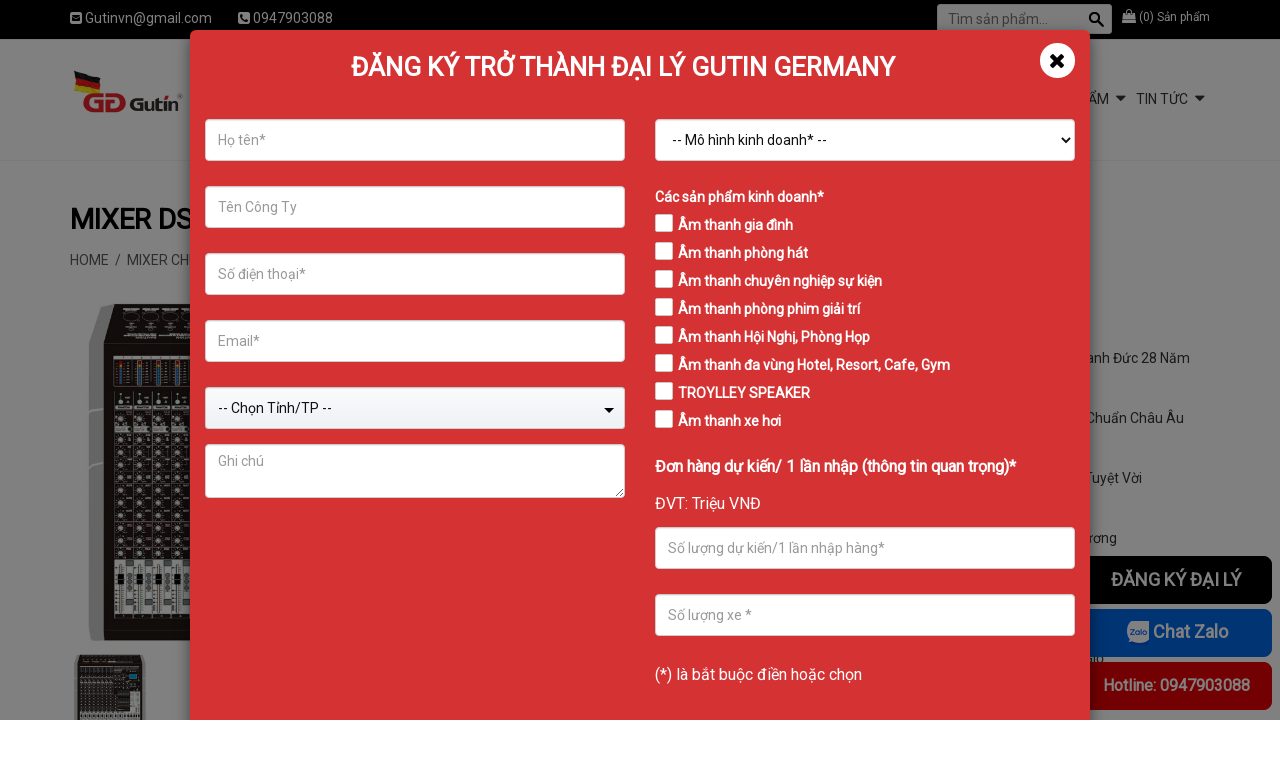

--- FILE ---
content_type: text/html; charset=UTF-8
request_url: https://gutin.vn/product/mixer-dsp48bit-gutin-gmx12-pro-voi-2-eff-8-mono-mic-4-stereo-63f5d76b46ab4c0e2679b112.html
body_size: 11721
content:
<!DOCTYPE html> <html> <head>  <base href="/"> <meta http-equiv="Content-Type" content="text/html; charset=utf-8"> <meta http-equiv="content-language" content="vi-VN"/> <meta name="viewport" content="width=device-width, initial-scale=1.0, minimum-scale=1.0, user-scalable=yes"/> <meta name="apple-mobile-web-app-capable" content="yes"/> <meta name="apple-mobile-web-app-title" content=""/> <meta name="dc.publisher" content=""/> <meta name="dc.rights.copyright" content=""/> <meta name="dc.creator.name" content=""/> <meta name="dc.creator.email" content=""/> <meta name="dc.identifier" content=""/> <meta name="copyright" content="GUTIN - Thương Hiệu Quốc Tế Chính Hãng Germany"/> <meta name="author" content="GUTIN - Thương Hiệu Quốc Tế Chính Hãng Germany"/> <meta name="dc.language" content="vi-VN"/>  <meta name="robots" content="index,follow"/>  <meta name="geo.placename" content="Ho Chi Minh City"/> <meta name="geo.region" content="VN-65"/> <meta name="geo.position" content="10.798475;106.680753"/> <meta name="ICBM" content="10.798475;106.680753"/> <meta name="revisit-after" content="days"/> <meta itemprop="genre" name="medium" content="news"/> <meta itemprop="inLanguage" content="vi-VN"/> <meta itemprop="sourceOrganization" name="source" content=""/>  <link rel="alternate" href="https://gutin.vn/product/mixer-dsp48bit-gutin-gmx12-pro-voi-2-eff-8-mono-mic-4-stereo-63f5d76b46ab4c0e2679b112.html" hreflang="vi-VN"/> <meta name="description" content="MIXER GUTIN GMX12 PRO nằm trong GMX-Series là sản phẩm Mixer DSP48Bit mới nhất của Hãng âm thanh Đức với thiết kế hiện đại sang trọng, màn hình màu lớn giúp kiểm soát chính xác từng nốt nhạc, giao diện âm thanh chuyên nghiệp hỗ trợ đầy đủ công nghệ hiện đại, hoạt động ổn định nhờ công nghệ GT-Air độc quyền GUTIN phát triển tại phòng Lab ở Tahata Germany"> <meta name="keywords" content="gutin gmx12 pro, mixer gutin gmx12 pro, mixer gmx12 pro, mixer gutin, mixer gutin chính hãng, mixer số gutin, mixer dsp gutin, gmx-12 pro, mixer gutin gmx-12 pro, gmx12, mixer gmx12, mixer gutin 12 line, mixer gutin 12 channel, mixer gutin 12 cổng"> <link rel="amphtml" href="https://gutin.vn/product/mixer-dsp48bit-gutin-gmx12-pro-voi-2-eff-8-mono-mic-4-stereo-63f5d76b46ab4c0e2679b112.html"/> <link rel="canonical" href="https://gutin.vn/product/mixer-dsp48bit-gutin-gmx12-pro-voi-2-eff-8-mono-mic-4-stereo-63f5d76b46ab4c0e2679b112.html"/>  <link rel="apple-touch-icon" sizes="180x180" href="/favicon/apple-touch-icon.png?0.0.1"> <link rel="icon" type="image/png" sizes="32x32" href="/favicon/favicon-32x32.png?0.0.1"> <link rel="icon" type="image/png" sizes="16x16" href="/favicon/favicon-16x16.png?0.0.1"> <link rel="manifest" href="/favicon/manifest.json?0.0.1"> <link rel="mask-icon" href="/favicon/safari-pinned-tab.svg?0.0.1" color="#5bbad5"> <meta name="msapplication-config" content="/favicon/browserconfig.xml?0.0.1" /> <meta name="theme-color" content="#ffffff"> <link rel="shortcut icon" href="/favicon/favicon.ico?0.0.1" type="image/x-icon" /> <link rel="Bookmark" href="/favicon/favicon.ico?0.0.1" />  <meta itemprop="headline" content="MIXER DSP48BIT GUTIN GMX12 PRO VỚI 2 EFF, 8 MONO (MIC), 4 STEREO"/> <meta property="og:site_name" content="GUTIN - Thương Hiệu Quốc Tế Chính Hãng Germany"/> <meta property="og:type" content="article"/> <meta property="og:description" itemprop="description" content="MIXER GUTIN GMX12 PRO nằm trong GMX-Series là sản phẩm Mixer DSP48Bit mới nhất của Hãng âm thanh Đức với thiết kế hiện đại sang trọng, màn hình màu lớn giúp kiểm soát chính xác từng nốt nhạc, giao diện âm thanh chuyên nghiệp hỗ trợ đầy đủ công nghệ hiện đại, hoạt động ổn định nhờ công nghệ GT-Air độc quyền GUTIN phát triển tại phòng Lab ở Tahata Germany"/> <meta property="og:keywords" itemprop="keywords" name="og:keywords" content="gutin gmx12 pro, mixer gutin gmx12 pro, mixer gmx12 pro, mixer gutin, mixer gutin chính hãng, mixer số gutin, mixer dsp gutin, gmx-12 pro, mixer gutin gmx-12 pro, gmx12, mixer gmx12, mixer gutin 12 line, mixer gutin 12 channel, mixer gutin 12 cổng"/> <meta property="og:url" itemprop="url" content="https://gutin.vn/product/mixer-dsp48bit-gutin-gmx12-pro-voi-2-eff-8-mono-mic-4-stereo-63f5d76b46ab4c0e2679b112.html"/> <meta property="og:title" itemprop="headline" content="MIXER DSP48BIT GUTIN GMX12 PRO VỚI 2 EFF, 8 MONO (MIC), 4 STEREO"/>  <meta property="og:image" itemprop="thumbnailUrl" content="https://gutin.vn/tmp/resize/400x300/uploads-product-02-2023-cfd1e2ea-167705342663f5cdf2e4dd8.jpg?0.0.1"/> <meta property="og:image:alt" content="MIXER DSP48BIT GUTIN GMX12 PRO VỚI 2 EFF, 8 MONO (MIC), 4 STEREO" /> <meta property="og:image:width" content="400" /> <meta property="og:image:height" content="300" />  <meta name="twitter:card" value="summary"/> <meta name="twitter:url" content="https://gutin.vn/product/mixer-dsp48bit-gutin-gmx12-pro-voi-2-eff-8-mono-mic-4-stereo-63f5d76b46ab4c0e2679b112.html"/> <meta name="twitter:title" content="MIXER DSP48BIT GUTIN GMX12 PRO VỚI 2 EFF, 8 MONO (MIC), 4 STEREO"/> <meta name="twitter:description" content="MIXER GUTIN GMX12 PRO nằm trong GMX-Series là sản phẩm Mixer DSP48Bit mới nhất của Hãng âm thanh Đức với thiết kế hiện đại sang trọng, màn hình màu lớn giúp kiểm soát chính xác từng nốt nhạc, giao diện âm thanh chuyên nghiệp hỗ trợ đầy đủ công nghệ hiện đại, hoạt động ổn định nhờ công nghệ GT-Air độc quyền GUTIN phát triển tại phòng Lab ở Tahata Germany"/> <meta name="twitter:image" content="https://gutin.vn/tmp/resize/400x300/uploads-product-02-2023-cfd1e2ea-167705342663f5cdf2e4dd8.jpg?0.0.1"/> <meta name="twitter:site" content="@GUTIN - Thương Hiệu Quốc Tế Chính Hãng Germany"/> <meta name="twitter:creator" content="@GUTIN - Thương Hiệu Quốc Tế Chính Hãng Germany"/> <title>MIXER DSP48BIT GUTIN GMX12 PRO VỚI 2 EFF, 8 MONO (MIC), 4 STEREO</title>  <link rel="stylesheet" type="text/css" href="https://fonts.googleapis.com/css?family=Merriweather%3A400%2C700%2C900%2C400italic%2C700italic%2C900italic%7CMontserrat%3A400%2C700%7CInconsolata%3A400&amp;#038;subset=latin%2Clatin-ext" media="all" /><link rel="stylesheet" type="text/css" href="https://vinagoco.vn/itv_button/css/style.css?1769109371" media="all" />  <link rel="stylesheet" type="text/css" href="https://gutin.vn/css/font-awesome.css?0.0.1" /><link rel="stylesheet" type="text/css" href="https://gutin.vn/css/Gutin/bootstrap.css?0.0.1" /><link rel="stylesheet" type="text/css" href="https://gutin.vn/css/templates.css?0.0.1" /><link rel="stylesheet" type="text/css" href="https://gutin.vn/css/Gutin/style.css?0.0.1" /><link rel="stylesheet" type="text/css" href="https://gutin.vn/css/Gutin/custom.css?0.0.1" /><link rel="stylesheet" type="text/css" href="https://gutin.vn/css/Gutin/style-responsive.css?0.0.1" /><link rel="stylesheet" type="text/css" href="https://gutin.vn/css/Gutin.css?0.0.1" /><link rel="stylesheet" type="text/css" href="https://gutin.vn/css/sweetalert2.css?0.0.1" /><link rel="stylesheet" type="text/css" href="https://gutin.vn/css/Gutin/woocommerce.css?0.0.1" /><link rel="stylesheet" type="text/css" href="https://gutin.vn/css/Gutin/woocommerce-layout.css?0.0.1" /><link rel="stylesheet" type="text/css" href="https://gutin.vn/css/dropzone.css?0.0.1" /><link rel="stylesheet" type="text/css" href="https://gutin.vn/css/dropzone-basic.css?0.0.1" /><link rel="stylesheet" type="text/css" href="https://gutin.vn/css/himediatech/prettyPhoto.css?0.0.1" /><link rel="stylesheet" type="text/css" href="https://gutin.vn/css/Gutin/owl.carousel.css?0.0.1" />     <script async src="https://www.googletagmanager.com/gtag/js?id=AW-954106710"></script> <script> window.dataLayer = window.dataLayer || []; function gtag() { dataLayer.push(arguments); } gtag('js', new Date()); gtag('config', 'AW-954106710'); </script>   </head> <body class="def-pageloading woocommerce woocommerce-page"> <header> <div class="wrap" id="sns_topheader"> <div class="container"> <div class="topheader-left"> <div class="textwidget"> <ul class="contact-us-now"> <li class="c-email"><i class="fa fa-envelope-square"></i> <a href="mailto:Gutinvn@gmail.com">Gutinvn@gmail.com</a></li> <li class="c-phone"><i class="fa fa-phone-square"></i> <a href="tel:0947903088 ">0947903088 </a></li> </ul> </div> </div> <div class="topheader-right"> <div class="sidebar-hdr pull-left"> <aside id="secondary" class="widget-area" role="complementary"> <section id="woocommerce_product_search-2" class="widget woocommerce widget_product_search def-search"> <form data-ng-submit="app79.search(app79.keyword)" role="search" class="woocommerce-product-search" > <label class="screen-reader-text" for="woocommerce-product-search-field-0">Search for:</label> <input type="text" class="search-field" data-ng-model="app79.keyword" placeholder="Tìm sản phẩm..."> <input type="submit" id="searchsubmit" value="Search" class="ng-hide"> </form> </section> </aside> </div> <a class="member_icon def-mini-cart ng-cloak pull-right" href="https://gutin.vn/cart.html" style="padding: 5px 0 0 10px"> <i class="fa fa-shopping-bag"></i> <small>(<span>[[ total || 0 ]]</span>) <span class="hidden-xs">Sản phẩm</span></small> </a> </div> </div> </div>  <nav class="fre-nav main-nav"> <div class="full-wrapper relative clearfix"> <div class="container relative"> <div class="section-text row def-row-0"> <div class="nav-logo-wrap local-scroll"> <a href="/" class="logo"> <img src="/tmp/resize/120x0/images-Gutin-logo.png" alt="Gutin"> </a> </div> <div class="mobile-nav" style="height: 110px; line-height: 110px; width: 110px;"> <i class="fa fa-bars"></i> </div>  <div class="inner-nav desktop-nav"> <ul id="menu-main" class="menu nav"> <li class="menu-item def-level-1"> <a href="gioi-thieu.html">Giới Thiệu</a> </li>    <li class="menu-item def-level-1"> <a href="https://gutin.vn/products/loa-fullrange-5a6592d3d5039d2db401d003.html">LOA FULLRANGE</a> </li>  <li class="menu-item def-level-1"> <a href="https://gutin.vn/products/loa-subwoofer-62b925b946ab4c13661a0602.html">LOA SUBWOOFER</a> </li>  <li class="menu-item def-level-1"> <a href="https://gutin.vn/products/amplifier-cong-suat-5a40a0fcd5039d254d2f8f14.html">AMPLIFIER CÔNG SUẤT</a> </li>  <li class="menu-item def-level-1"> <a href="https://gutin.vn/products/microphone-5e5c8f1946ab4c5c3b3d3992.html">MICROPHONE</a> </li>  <li class="menu-item def-level-1"> <a href="https://gutin.vn/products/mixer-karaoke-62b93c8646ab4c13627cd075.html">MIXER KARAOKE</a> </li>  <li class="menu-item menu-item-has-children def-level-1"> <a href="#">Thêm sản phẩm</a> <ul class="sub-menu">  <li class="menu-item"> <a href="https://gutin.vn/products/loa-array-column-6034d82d46ab4c5ca0385795.html">LOA ARRAY -  COLUMN</a> </li>  <li class="menu-item"> <a href="https://gutin.vn/products/mixer-chuyen-nghiep-62b92add46ab4c13673e4a42.html">MIXER CHUYÊN NGHIỆP</a> </li>  <li class="menu-item"> <a href="https://gutin.vn/products/thiet-bi-karaoke-5a40a0e4d5039d255651d963.html">THIẾT BỊ KARAOKE</a> </li>  <li class="menu-item"> <a href="https://gutin.vn/products/he-thong-cimema-620f0ea946ab4c32201cefc2.html">HỆ THỐNG CIMEMA</a> </li>  </ul> </li>  <li class="menu-item menu-item-has-children def-level-1"> <a href="https://gutin.vn/articles/tin-tuc-594202823b000d05712a9f22.html">Tin tức</a>   <ul class="sub-menu">  <li class="menu-item"> <a href="https://gutin.vn/articles/kien-thuc-am-thanh-5a6ead1c2cbdfd5acc115482.html">Kiến Thức Âm Thanh</a> </li>  </ul>  </li>  </ul> </div> </div> </div> </div> </nav> </header>  <div class="main"> <div class="container relative"> <h1 class="def-page-title"> <span>MIXER DSP48BIT GUTIN GMX12 PRO VỚI 2 EFF, 8 MONO (MIC), 4 STEREO</span> </h1> <div class="breadcrumb"> <b></b><a href="/">Home</a>    &nbsp;/&nbsp;<a href="https://gutin.vn/products/mixer-chuyen-nghiep-62b92add46ab4c13673e4a42.html"> <span>MIXER CHUYÊN NGHIỆP</span> </a>    &nbsp;/&nbsp;<span>MIXER DSP48BIT GUTIN GMX12 PRO VỚI 2 EFF, 8 MONO (MIC), 4 STEREO</span>    </div>  <div class="row"> <div class="col-md-4 img-pro-detail"> <img width="600" height="600" src="/tmp/resize/600x600/uploads-product-02-2023-cfd1e2ea-167705342663f5cdf2e4dd8.jpg" class="attachment-shop_single size-shop_single wp-post-image" alt="himedia-a5-thumb" title="himedia-a5-thumb" srcset="/tmp/resize/600x600/uploads-product-02-2023-cfd1e2ea-167705342663f5cdf2e4dd8.jpg 600w, /tmp/resize/150x150/uploads-product-02-2023-cfd1e2ea-167705342663f5cdf2e4dd8.jpg 150w, /tmp/resize/300x300/uploads-product-02-2023-cfd1e2ea-167705342663f5cdf2e4dd8.jpg 300w, /tmp/resize/768x768/uploads-product-02-2023-cfd1e2ea-167705342663f5cdf2e4dd8.jpg 768w, /tmp/resize/180x180/uploads-product-02-2023-cfd1e2ea-167705342663f5cdf2e4dd8.jpg 180w, /tmp/resize/800x800/uploads-product-02-2023-cfd1e2ea-167705342663f5cdf2e4dd8.jpg 800w" sizes="(max-width: 600px) 100vw, 600px">  <div class="woocommerce-product-gallery woocommerce-product-gallery--with-images woocommerce-product-gallery--columns-4 images" data-columns="4" style="opacity: 1; transition: opacity 0.25s ease-in-out;"> <figure class="woocommerce-product-gallery__wrapper">  <div data-thumb="/tmp/resize/180x180/uploads-product-02-2023-cfd1e2ea-167705342663f5cdf2e4dd8.jpg" class="woocommerce-product-gallery__image"> <a class="work-lightbox-link mfp-image" href="/uploads/product/02-2023/cfd1e2ea-167705342663f5cdf2e4dd8.jpg"> <img width="600" height="600" src="/tmp/resize/600x600/uploads-product-02-2023-cfd1e2ea-167705342663f5cdf2e4dd8.jpg" class="attachment-shop_single size-shop_single wp-post-image" alt="" title=""> </a> </div>  </figure> </div> </div> <div class="col-md-4 info-detail"> <h1>MIXER DSP48BIT GUTIN GMX12 PRO VỚI 2 EFF, 8 MONO (MIC), 4 STEREO</h1> <p class="price"> <label>Giá:</label> <span class="woocommerce-Price-amount amount">Liên hệ</span> </p> <div class="woocommerce-product-details__short-description"> <p>MIXER GUTIN GMX12 PRO nằm trong GMX-Series là sản phẩm Mixer DSP48Bit mới nhất của Hãng âm thanh Đức với thiết kế hiện đại sang trọng, màn hình màu lớn giúp kiểm soát chính xác từng nốt nhạc, giao diện âm thanh chuyên nghiệp hỗ trợ đầy đủ công nghệ hiện đại, hoạt động ổn định nhờ công nghệ GT-Air độc quyền GUTIN phát triển tại phòng Lab ở Tahata Germany</p> </div> <p>Tình trạng: Còn hàng</p> <div class="row"> <div class="col-md-7"> <a class="prd-order-bt hotline hidden-lg" href="tel:+0947903088 " onclick="product_gtag_report_conversion(); console.log('product_gtag_report_conversion');"> <span class="main-txt"> <i class="fa fa-phone-square"></i>&nbsp;GỌI <span>HOTLINE</span> </span> </a> <a class="prd-order-bt hotline hidden-xs hidden-md" href="tel:+0947903088 " onclick="product_gtag_report_conversion(); console.log('product_gtag_report_conversion');"> <span class="main-txt"> <i class="fa fa-phone-square"></i>&nbsp;<span>0947903088 </span> </span> </a> </div> </div> <p></p> <hr>  <div class="posted_in">Danh mục: <a href="https://gutin.vn/products/mixer-chuyen-nghiep-62b92add46ab4c13673e4a42.html">MIXER CHUYÊN NGHIỆP</a></div>  <div class="tagged_as">Từ khóa:   <a href="https://gutin.vn/keyword/gutin-gmx12-pro.html" rel="tag">gutin gmx12 pro</a>,  <a href="https://gutin.vn/keyword/mixer-gutin-gmx12-pro.html" rel="tag"> mixer gutin gmx12 pro</a>,  <a href="https://gutin.vn/keyword/mixer-gmx12-pro.html" rel="tag"> mixer gmx12 pro</a>,  <a href="https://gutin.vn/keyword/mixer-gutin.html" rel="tag"> mixer gutin</a>,  <a href="https://gutin.vn/keyword/mixer-gutin-chinh-hang.html" rel="tag"> mixer gutin chính hãng</a>,  <a href="https://gutin.vn/keyword/mixer-so-gutin.html" rel="tag"> mixer số gutin</a>,  <a href="https://gutin.vn/keyword/mixer-dsp-gutin.html" rel="tag"> mixer dsp gutin</a>,  <a href="https://gutin.vn/keyword/gmx-12-pro.html" rel="tag"> gmx-12 pro</a>,  <a href="https://gutin.vn/keyword/mixer-gutin-gmx-12-pro.html" rel="tag"> mixer gutin gmx-12 pro</a>,  <a href="https://gutin.vn/keyword/gmx12.html" rel="tag"> gmx12</a>,  <a href="https://gutin.vn/keyword/mixer-gmx12.html" rel="tag"> mixer gmx12</a>,  <a href="https://gutin.vn/keyword/mixer-gutin-12-line.html" rel="tag"> mixer gutin 12 line</a>,  <a href="https://gutin.vn/keyword/mixer-gutin-12-channel.html" rel="tag"> mixer gutin 12 channel</a>,  <a href="https://gutin.vn/keyword/mixer-gutin-12-cong.html" rel="tag"> mixer gutin 12 cổng</a>,  </div> </div> <div class="col-md-4 shop-policy"> <h4>GUTIN GERMANY CAM KẾT</h4> <ul class="fa-ul"> <li><em class="fa-li fa fw fa-asterisk">&nbsp;</em><a href="/gioi-thieu.html">GUTIN - Thương Hiệu Âm Thanh Đức 28 Năm Nổi Tiếng Thế Giới</a></li> <li><em class="fa-li fa fw fa-cloud-upload">&nbsp;</em><a href="#">Sản Phẩm Chất Lượng Tiêu Chuẩn Châu Âu</a></li> <li><em class="fa-li fa fw fa-money">&nbsp;</em><a href="#">Thiết Kế Cao Cấp, Độ Bền Bỉ Tuyệt Vời</a></li> <li><em class="fa-li fa fw fa-clock-o">&nbsp;</em><a href="/quy-dinh-bao-hanh.html">Chính Sách Bảo Hành Kim Cương</a></li> <li><em class="fa-li fa fw fa-thumbs-up">&nbsp;</em><a href="/quy-dinh-doi-tra-hang.html">Văn Phòng Ủy Quyền Quốc Tế</a></li> <li><em class="fa-li fa fw fa-truck">&nbsp;</em><a href="/huong-dan-mua-hang.html">Giao Hàng Nhanh Chóng 24 Giờ</a></li> </ul> </div> </div> <div class="row"> <div class="col-md-8"> <div class="list-thongso scroll-nav local-scroll"> <ul class="subMenu fre-scrollto"> <li><a class="active" href="#section-5"><i class="fa fa-star"></i> Đánh giá &amp; nhận xét</a></li> <li><a class="" href="#section-1"><i class="fa fa-newspaper-o"></i> Chi tiết</a></li> <li><a class="" href="#section-2"><i class="fa fa-bars"></i> Thông số kỹ thuật</a></li> </ul> </div> <div class="home-section" id="section-5">       <script type="application/ld+json"> { "@context": "http://schema.org", "@type": "Product", "aggregateRating": { "@type": "AggregateRating", "ratingValue": "5", "reviewCount": "69" }, "description": "MIXER GUTIN GMX12 PRO nằm trong GMX-Series là sản phẩm Mixer DSP48Bit mới nhất của Hãng âm thanh Đức với thiết kế hiện đại sang trọng, màn hình màu lớn giúp kiểm soát chính xác từng nốt nhạc, giao diện âm thanh chuyên nghiệp hỗ trợ đầy đủ công nghệ hiện đại, hoạt động ổn định nhờ công nghệ GT-Air độc quyền GUTIN phát triển tại phòng Lab ở Tahata Germany", "name": "MIXER DSP48BIT GUTIN GMX12 PRO VỚI 2 EFF, 8 MONO (MIC), 4 STEREO", "image": "https://gutin.vn//tmp/resize/400x300/uploads-product-02-2023-cfd1e2ea-167705342663f5cdf2e4dd8.jpg", "offers": { "@type": "Offer", "availability": "http://schema.org/InStock", "price": "8500000", "priceCurrency": "VND" } } </script>   <div class="def-margin-20 def-margin-t"></div> <h2>69 đánh giá cho MIXER DSP48BIT GUTIN GMX12 PRO VỚI 2 EFF, 8 MONO (MIC), 4 STEREO</h2> <div id="reviews"> <div id="comments"> <div data-fre-list-rating="63f5d76b46ab4c0e2679b112"> </div> </div> </div>  </div> <div class="product-detail"> <div class="s1 section home-section" id="section-1"> <article class="article"> <label><i class="fa fa-newspaper-o"></i> Chi tiết sản phẩm</label> </article> <p><span style="font-size: 16px;"><strong>MIXER GUTIN GMX12 PRO nằm trong GMX-Series là sản phẩm Mixer DSP48Bit mới nhất của Hãng âm thanh Đức với thiết kế hiện đại sang trọng, màn hình màu lớn giúp kiểm soát chính xác từng nốt nhạc, giao diện âm thanh chuyên nghiệp hỗ trợ đầy đủ công nghệ hiện đại, hoạt động ổn định nhờ công nghệ</strong></span><strong style="font-size: 16px;"> GT-Air độc quyền GUTIN phát triển tại phòng Lab ở Tahata Germany</strong></p> <p><strong style="font-size: 16px;"></strong></p> <p><span style="font-size: 16px;"><strong><img height="900" src="../uploads/files/2023-02/cfd1e2ea-167705344863f5ce0890ac0.jpg" style="display: block; margin-left: auto; margin-right: auto;" width="900" /></strong></span></p> <p><span style="font-size: 16px;"><strong></strong></span></p> <p><span style="font-size: 16px;"><strong>Thông số kĩ thuật:</strong></span></p> <p><span style="font-size: 16px;">Hãng: GUTIN</span></p> <p><span style="font-size: 16px;">Thương hiệu: Đức (Germany)</span></p> <p><span style="font-size: 16px;">Độ tuổi Thương Hiệu: 28 năm</span></p> <p><span style="font-size: 16px;">Model: GMX12 Pro</span></p> <p><span style="font-size: 16px;">MIXER DIGITAL DSP-48Bit</span></p> <p><span style="font-size: 16px;">Technology: GT-Air</span></p> <p><span style="font-size: 16px;">Bluetooth: 5.0</span></p> <p><span style="font-size: 16px;">8 MONO and XLR inputs, 4 stereo inputs.</span></p> <p><span style="font-size: 16px;">Output signal strength of each  mono channel with LED display.</span></p> <p><span style="font-size: 16px;">With PAD key in each channel.</span></p> <p><span style="font-size: 16px;">Freestanding 48V power switch in each channel</span></p> <p><span style="font-size: 16px;">With FREQ function adjustments in each channel</span></p> <p><span style="font-size: 16px;">AUX outputs</span></p> <p><span style="font-size: 16px;">Built-in two DSP effectors,one EFF with 24 kinds of DSP to adjust voice,the other with 8 kinds of DSP to adjust instruments.</span></p> <p><span style="font-size: 16px;">MUTE button with LED display in each channel</span></p> <p><span style="font-size: 16px;">Monitor button with LED display in each channel </span></p> <p><span style="font-size: 16px;">100 MM fader </span></p> <p><span style="font-size: 16px;">MP3 with three segements EQ adjustments and gain control. </span></p> <p><span style="font-size: 16px;">With soundcard function ,connect with PC or PHONE</span></p> <p><span style="font-size: 16px;">MP3 player with bluetooth and recording function.</span></p> <p><span style="font-size: 16px;">2.5 Inch Touch Matrix Screen</span></p> <p><span style="font-size: 16px;">Dual 7 bands EQ adjustments in stereo main output.</span></p> <p><span style="font-size: 16px;">Stereo output and four group outputs.</span></p> <p><span style="font-size: 16px;">Power AC100V - 240V50/60Hz</span></p> <p><span style="font-size: 16px;">Dimensions: 585x185x630mm</span></p> <p><span style="font-size: 16px;">Bảo hành: 12 Tháng</span></p> <p><span style="font-size: 16px;"></span></p> <p><span style="font-size: 16px;"><strong><span style="color: #ff0000;">GUTIN THƯƠNG HIỆU ÂM THANH 28 NĂM TUỔI ĐẾN TỪ ĐỨC (GERMANY)</span></strong></span></p> <p><span style="font-size: 16px;">Gutin là thương hiệu âm thanh 28 năm tuổi đến từ Germany (Đức). Được thành lập bởi Founder SIBER BOCKMEIER và một vài đồng sự từ Duisburg University tại North Rhine-Westphalia Germany (một trong 3 trường đại học lớn nhất sản sinh ra nhiều thiên tài bậc nhất nước Đức). Hiện nay GUTIN có nhiều nhà máy và văn phòng ở khắp nơi trên Thế Giới với gần 2000 nhân công và những kỹ sư đầu ngành trong nền công nghiệp âm thanh</span></p> <p><span style="font-size: 16px;"><img height="518" src="../uploads/files/2022-02/c155f4c0-1645092743620e1f87b26f7.jpg" style="display: block; margin-left: auto; margin-right: auto;" width="900" /></span></p> <p><span style="color: #ff0000; font-size: 16px;"><strong>2. LỊCH SỬ HÌNH THÀNH HÃNG GUTIN</strong></span></p> <p><span style="font-size: 16px;">Năm 1994 bên dòng sông Rhine xinh đẹp, văn phòng đầu tiên của Hãng được thành lập bởi Siber Bockmeier và một số đồng sự có niềm đam mê mãnh liệt với những nốt nhạc và âm thanh. Ở thời điểm này ông Siber Bockmeier đang đảm nhiệm chức vụ là giám đốc kĩ thuật cho một công ty âm thanh lớn thời bấy giờ trước khi nghỉ hẳn để tạo dựng nên đế chế tỉ đô của riêng mình</span></p> <p><span style="font-size: 16px;">Năm 1999 sau 5 năm phát triển và đạt được một số thành tựu nhất định, ông Siber Bockmeier bàn bạc với các đồng sự và quyết định chuyển công ty về khu công nghiệp Ruhr tại Đức, nơi tiếp giáp với nhiều tập đoàn công nghiệp, công nghệ hàng đầu Thế Giới như Opel Automotive Group, Mannesmann AG, Krupp Steel Group. Ở nơi đây GUTIN đã tiếp nhận được nguồn tri thức khổng lồ mang đến bước chuyển mình lớn của công ty như chiêu mộ thành công Giám Đốc Kĩ Thuật Toàn Cầu Erkert, Giám Đốc Sáng Tạo Toàn Cầu Everhardt... cho đến nay vẫn là những thành viên cốt cán nắm giữ những chức vụ quan trọng của Gutin. Cũng trong năm này Hãng mở rộng thị phần phân phối cho nhiều thị trường khác trên Thế Giới như England, Mỹ, Phần Lan, Mexico... mang lại nguồn doanh thu khổng lổ tạo bước đà phát triển để chinh phục thêm nhiều thị trường mới sau này</span></p> <p><span style="font-size: 16px;"> </span></p> <p><span style="font-size: 16px;"><img height="414" src="../uploads/files/2022-02/254662fc-1645092773620e1fa5cf727.jpg" style="display: block; margin-left: auto; margin-right: auto;" width="900" /></span></p> <p><span style="font-size: 16px;">Năm 2001, GUTIN chính thức đặt nhà máy và văn phòng mới thứ 3 tại Thành phố Chu Hải, Miền Nam Trung Quốc. Thành lập Trung tâm nghiên cứu và phát triển công nghệ Zhuhai Gutin Company và ông Brewster Schatzchen giữ chức vụ Giám Đốc Gutin Châu Á với mục tiêu thúc đẩy và chiếm lĩnh thị phần âm thanh chuyên nghiệp được đánh giá là cực kì tiềm năng lúc này</span></p> <p><span style="font-size: 16px;">Năm 2006, Hãng phát triển và ứng dụng thành công công nghệ âm thanh chuyển hướng GT-AIR, cải tiến kỹ thuật mang tính cách mạng mang lại một định hướng về kỹ thuật mới cho vấn đề về tản nhiệt gây chấn động ngành công nghiệp âm thanh lúc bấy giờ. Công nghệ này giúp các sản phẩm hoạt động một cách tối đa với chất lượng tốt, hiệu suất hoàn hảo nhưng vẫn đảm bảo được độ bền bỉ</span></p> <p><span style="font-size: 16px;">Từ năm 2006 đến 2021: GUTIN SỰ CẦU TOÀN, NGHIÊM TÚC VÀ TỈ MỈ ĐẾN MỨC KHẮT KHE CỦA NGƯỜI ĐỨC</span><br /><span style="font-size: 16px;">Trong văn hóa làm việc của dân Đức không có từ "NHƯNG", khi đã nhận một công việc họ luôn luôn sử dụng 100% năng lượng để mang đến những sản phẩm hoàn hảo nhất. Các sản phẩm của GUTIN tập trung vào yếu tố chất lượng, độ bền bỉ và ứng dụng công nghệ cao với sinh thái sản phẩm ngày càng được mở rộng bao gồm âm thanh karaoke, âm thanh di động, âm thanh chuyên nghiệp sân khấu, bộ xử lý DJ, giải pháp âm thanh nghe nhìn Dolby Digital (DTS 5.1, DTS 7.1, Dolby Atmos), giải pháp hiệu ứng âm nhạc, hiệu ứng ánh sáng...</span></p> <p><span style="font-size: 16px;">Cũng trong thời gian này Hãng đạt được vô vàn bằng sáng tạo, vinh danh, cũng như chứng chỉ danh giá trong ngành công nghiệp âm thanh, các chứng chỉ tiêu chuẩn chất lượng chư AAA+, ISO9001, ISO14001, ISO18001, CNAS, CIC... tạo được tiếng vang mạnh mẽ trên thị trường Quốc Tế</span></p> <p><span style="font-size: 16px;"><img height="506" src="../uploads/files/2022-02/655a7ae1-1645092788620e1fb4eed09.jpg" style="display: block; margin-left: auto; margin-right: auto;" width="900" /></span></p> <p><span style="font-size: 16px;"><img height="506" src="../uploads/files/2022-02/d861646b-1645092803620e1fc377d00.jpg" style="display: block; margin-left: auto; margin-right: auto;" width="900" /><img height="462" src="../uploads/files/2022-02/ef833bac-1645092814620e1fce671a0.jpg" style="display: block; margin-left: auto; margin-right: auto;" width="900" /></span></p> <p><span style="font-size: 16px;"> </span></p> <p><span style="font-size: 16px;"> NĂM 2022, VINAGO CO., LTD chính thức trở thành nhà phân phối độc quyền của <strong>GUTIN GERMANY tại Việt Nam</strong>, với kinh nghiệm nhiều năm trong lĩnh vực phân phối với hệ thống đại lý và trung tâm bảo hành cả 3 miền. Sẽ mang đến cho Quý Đại Lý và khách hàng trên Toàn Quốc sản phẩm âm thanh chính hãng của Đức với chất lượng tốt, giá thành hợp lý cùng chế độ bảo hành hấp dẫn</span></p> <p><span style="font-size: 16px;"><em><strong>- Văn Phòng Gutin Miền Bắc:</strong> Số 11, Ngõ 55 Huỳnh Thúc Kháng, Đống Đa, Hà Nội</em></span><br /><span style="font-size: 16px;"><em><strong>- Văn Phòng Gutin Miền Trung:</strong> 293 Nguyễn Tri Phương, Quận Hải Châu, Đà Nẵng</em></span><br /><span style="font-size: 16px;"><em><strong>- Văn Phòng Gutin Miền Nam:</strong> 449/23/10 Trường Chinh, P14, Quận Tân Bình</em></span><br /><span style="font-size: 16px;"><em><strong>- Website Gutin Việt Nam:</strong> <a href="Http://gutin.vn/">Http://gutin.vn/</a></em></span><br /><span style="font-size: 16px;"><em><strong>- Email:</strong> <a href="mailto:gutinvn@gmail.com">gutinvn@gmail.com</a></em></span><br /><span style="font-size: 16px;"><em><strong>- Fanpage:</strong> <a href="https://www.facebook.com/Gutin.vn/">https://www.facebook.com/Gutin.vn/</a></em></span><br /><span style="font-size: 16px;"><em><strong>- Hotline liên hệ hợp tác Đại Lý &amp; Nhà Phân Phối độc quyền:</strong> 0947.903.088 (zalo/imess)</em></span></p> </div> </div> <div class="product-detail"> <div class="s1 section home-section" id="section-2"> <article class="article"> <label><i class="fa fa-bars"></i> Thông số kỹ thuật</label> </article> <h3>Thông Số Kỹ Thuật</h3>  </div> </div> </div> <div class="col-md-4"> <h2>Thêm đánh giá</h2> <div id="review_form_wrapper"> <div id="review_form"> <div id="respond" class="comment-respond"> <div data-fre-frm-rating="63f5d76b46ab4c0e2679b112"></div> </div> </div> </div> <h4><i class="fa fa-th"></i> SẢN PHẨM LIÊN QUAN</h4> <div class="row">     <div class="col-md-6"> <div class="item-app"> <a href="https://gutin.vn/product/mixer-dsp48bit-gutin-gmx24-pro-chuyen-nghiep-voi-20-mono-xlr-in-4-stereo-in-63f5dabe46ab4c0e11187f23.html"> <div class="attachment-preview bg-gray-lighter"> <div class="thumbnail"> <div class="centered"> <img src="/tmp/resize/300x300/uploads-product-02-2023-58d4107e-167705614263f5d88e5cd81.jpg"> </div> </div> </div> </a> <a class="title" href="https://gutin.vn/product/mixer-dsp48bit-gutin-gmx24-pro-chuyen-nghiep-voi-20-mono-xlr-in-4-stereo-in-63f5dabe46ab4c0e11187f23.html">MIXER DSP48BIT GUTIN GMX24 PRO CHUYÊN NGHIỆP VỚI 20 MONO XLR IN, 4 STEREO IN</a> <div class="price"> Giá: <span class="woocommerce-Price-amount amount">Liên hệ</span> </div> </div> </div>    <div class="col-md-6"> <div class="item-app"> <a href="https://gutin.vn/product/mixer-dsp-48bit-gutin-gmx16-pro-voi-2-eff-12-mono-mic-4-stereo-63f5d87946ab4c0e11187f22.html"> <div class="attachment-preview bg-gray-lighter"> <div class="thumbnail"> <div class="centered"> <img src="/tmp/resize/300x300/uploads-product-02-2023-923db3e6-167705590863f5d7a4c4306.jpg"> </div> </div> </div> </a> <a class="title" href="https://gutin.vn/product/mixer-dsp-48bit-gutin-gmx16-pro-voi-2-eff-12-mono-mic-4-stereo-63f5d87946ab4c0e11187f22.html">MIXER DSP-48BIT GUTIN GMX16 PRO VỚI 2 EFF, 12 MONO (MIC), 4 STEREO</a> <div class="price"> Giá: <span class="woocommerce-Price-amount amount">Liên hệ</span> </div> </div> </div>    <div class="col-md-6"> <div class="item-app"> <a href="https://gutin.vn/product/mixer-dsp48bit-gutin-gmx12-pro-voi-2-eff-8-mono-mic-4-stereo-63f5d76b46ab4c0e2679b112.html"> <div class="attachment-preview bg-gray-lighter"> <div class="thumbnail"> <div class="centered"> <img src="/tmp/resize/300x300/uploads-product-02-2023-cfd1e2ea-167705342663f5cdf2e4dd8.jpg"> </div> </div> </div> </a> <a class="title" href="https://gutin.vn/product/mixer-dsp48bit-gutin-gmx12-pro-voi-2-eff-8-mono-mic-4-stereo-63f5d76b46ab4c0e2679b112.html">MIXER DSP48BIT GUTIN GMX12 PRO VỚI 2 EFF, 8 MONO (MIC), 4 STEREO</a> <div class="price"> Giá: <span class="woocommerce-Price-amount amount">Liên hệ</span> </div> </div> </div>    <div class="col-md-6"> <div class="item-app"> <a href="https://gutin.vn/product/mixer-digital-gutin-gqu-18-8-input-ho-tro-e-dsp-cao-cap-62b9439c46ab4c1357429186.html"> <div class="attachment-preview bg-gray-lighter"> <div class="thumbnail"> <div class="centered"> <img src="/tmp/resize/300x300/uploads-product-06-2022-b3b0498d-165630844862b942e0d4677.jpg"> </div> </div> </div> </a> <a class="title" href="https://gutin.vn/product/mixer-digital-gutin-gqu-18-8-input-ho-tro-e-dsp-cao-cap-62b9439c46ab4c1357429186.html">MIXER DIGITAL GUTIN GQU-18 - 8 INPUT, HỖ TRỢ E-DSP CAO CẤP</a> <div class="price"> Giá: <span class="woocommerce-Price-amount amount">Liên hệ</span> </div> </div> </div>    <div class="col-md-6"> <div class="item-app"> <a href="https://gutin.vn/product/mixer-digital-gutin-gqu-36-12-cong-ho-tro-e-dsp-cao-cap-628cb0d746ab4c1dee1410d2.html"> <div class="attachment-preview bg-gray-lighter"> <div class="thumbnail"> <div class="centered"> <img src="/tmp/resize/300x300/uploads-product-05-2022-f6dd064c-1653384270628ca44e9856b.jpg"> </div> </div> </div> </a> <a class="title" href="https://gutin.vn/product/mixer-digital-gutin-gqu-36-12-cong-ho-tro-e-dsp-cao-cap-628cb0d746ab4c1dee1410d2.html">MIXER DIGITAL GUTIN GQU-36 - 12 CỔNG, HỖ TRỢ E-DSP CAO CẤP</a> <div class="price"> Giá: <span class="woocommerce-Price-amount amount">Liên hệ</span> </div> </div> </div>    <div class="col-md-6"> <div class="item-app"> <a href="https://gutin.vn/product/mixer-gutin-gmx-1220x-12-input-ho-tro-dsp-6287844646ab4c677c4d8f52.html"> <div class="attachment-preview bg-gray-lighter"> <div class="thumbnail"> <div class="centered"> <img src="/tmp/resize/300x300/uploads-product-05-2022-04716fac-16530478886287825004f10.jpg"> </div> </div> </div> </a> <a class="title" href="https://gutin.vn/product/mixer-gutin-gmx-1220x-12-input-ho-tro-dsp-6287844646ab4c677c4d8f52.html">MIXER GUTIN GMX-1220x - 12 INPUT, HỖ TRỢ DSP</a> <div class="price"> Giá: <span class="woocommerce-Price-amount amount">Liên hệ</span> </div> </div> </div>  </div> <br> <h4> Tin tức mới nhất</h4>    <div class="row"> <div class="col-md-4"> <a href="https://gutin.vn/article/thuong-hieu-gutin-cua-nuoc-nao-san-xuat-o-dau-dung-co-tot-khong-620e201a46ab4c37162f1856.html"> <div class="attachment-preview"> <div class="thumbnail"> <div class="centered">  <img src="/tmp/resize/300x150/uploads-article-02-2022-5caeb294-1645092681620e1f4922674.jpg"> </div> </div> </div> </a> </div> <div class="col-md-8"> <a href="https://gutin.vn/article/thuong-hieu-gutin-cua-nuoc-nao-san-xuat-o-dau-dung-co-tot-khong-620e201a46ab4c37162f1856.html" rel="bookmark">Thương hiệu GUTIN của nước nào? Sản xuất ở đâu? Dùng có tốt không?</a> <div><a style="color: #147be4;" href="https://gutin.vn/article/thuong-hieu-gutin-cua-nuoc-nao-san-xuat-o-dau-dung-co-tot-khong-620e201a46ab4c37162f1856.html" rel="bookmark">Xem Thêm</a></div> </div> </div><br />  </div> </div> <div class="row"> <h4 class="col-md-12"><i class="fa fa-bars"></i> Có thể bạn quan tâm:</h4>     <div class="col-md-3"> <div class="item-app"> <a href="https://gutin.vn/product/mixer-dsp48bit-gutin-gmx24-pro-chuyen-nghiep-voi-20-mono-xlr-in-4-stereo-in-63f5dabe46ab4c0e11187f23.html"> <div class="attachment-preview bg-gray-lighter"> <div class="thumbnail"> <div class="centered"> <img src="/tmp/resize/300x300/uploads-product-02-2023-58d4107e-167705614263f5d88e5cd81.jpg"> </div> </div> </div> </a> <a class="title" href="https://gutin.vn/product/mixer-dsp48bit-gutin-gmx24-pro-chuyen-nghiep-voi-20-mono-xlr-in-4-stereo-in-63f5dabe46ab4c0e11187f23.html">MIXER DSP48BIT GUTIN GMX24 PRO CHUYÊN NGHIỆP VỚI 20 MONO XLR IN, 4 STEREO IN</a> <div class="price"> Giá: <span class="woocommerce-Price-amount amount">Liên hệ</span> </div> </div> </div>    <div class="col-md-3"> <div class="item-app"> <a href="https://gutin.vn/product/mixer-dsp-48bit-gutin-gmx16-pro-voi-2-eff-12-mono-mic-4-stereo-63f5d87946ab4c0e11187f22.html"> <div class="attachment-preview bg-gray-lighter"> <div class="thumbnail"> <div class="centered"> <img src="/tmp/resize/300x300/uploads-product-02-2023-923db3e6-167705590863f5d7a4c4306.jpg"> </div> </div> </div> </a> <a class="title" href="https://gutin.vn/product/mixer-dsp-48bit-gutin-gmx16-pro-voi-2-eff-12-mono-mic-4-stereo-63f5d87946ab4c0e11187f22.html">MIXER DSP-48BIT GUTIN GMX16 PRO VỚI 2 EFF, 12 MONO (MIC), 4 STEREO</a> <div class="price"> Giá: <span class="woocommerce-Price-amount amount">Liên hệ</span> </div> </div> </div>    <div class="col-md-3"> <div class="item-app"> <a href="https://gutin.vn/product/mixer-dsp48bit-gutin-gmx12-pro-voi-2-eff-8-mono-mic-4-stereo-63f5d76b46ab4c0e2679b112.html"> <div class="attachment-preview bg-gray-lighter"> <div class="thumbnail"> <div class="centered"> <img src="/tmp/resize/300x300/uploads-product-02-2023-cfd1e2ea-167705342663f5cdf2e4dd8.jpg"> </div> </div> </div> </a> <a class="title" href="https://gutin.vn/product/mixer-dsp48bit-gutin-gmx12-pro-voi-2-eff-8-mono-mic-4-stereo-63f5d76b46ab4c0e2679b112.html">MIXER DSP48BIT GUTIN GMX12 PRO VỚI 2 EFF, 8 MONO (MIC), 4 STEREO</a> <div class="price"> Giá: <span class="woocommerce-Price-amount amount">Liên hệ</span> </div> </div> </div>    <div class="col-md-3"> <div class="item-app"> <a href="https://gutin.vn/product/mixer-digital-gutin-gqu-18-8-input-ho-tro-e-dsp-cao-cap-62b9439c46ab4c1357429186.html"> <div class="attachment-preview bg-gray-lighter"> <div class="thumbnail"> <div class="centered"> <img src="/tmp/resize/300x300/uploads-product-06-2022-b3b0498d-165630844862b942e0d4677.jpg"> </div> </div> </div> </a> <a class="title" href="https://gutin.vn/product/mixer-digital-gutin-gqu-18-8-input-ho-tro-e-dsp-cao-cap-62b9439c46ab4c1357429186.html">MIXER DIGITAL GUTIN GQU-18 - 8 INPUT, HỖ TRỢ E-DSP CAO CẤP</a> <div class="price"> Giá: <span class="woocommerce-Price-amount amount">Liên hệ</span> </div> </div> </div>  </div>  </div> </div>  <section class="bottom page-section def-bg-2"> <div class="container"> <div class="row"> <div class="col-md-3"> <h2><span>Gutin VIỆT NAM</span></h2> <div class="def-box-body"> <table> <tbody> <tr> <td><b>Gutin&nbsp;Miền bắc</b></td> </tr> <tr> <td><strong>Hà Nội:</strong> Số 11BT4-3, KĐT Trung Văn VINACONEX 3, Đường Trung Thư, Phường Đại Mỗ, TP.Hà Nội</td> </tr> <tr> <td><strong>Gutin&nbsp;Miền nam</strong></td> </tr> <tr> <td><strong>HCM:</strong> Số 449/23/10 Trường Chinh, Phường Tân Bình, TP.HCM</td> </tr> <tr> <td><strong>Gutin&nbsp;Miền trung</strong></td> </tr> <tr> <td><strong>Đà Nẵng:</strong> 146 Trịnh Đình Thảo, Phường Cẩm Lệ, TP.Đà Nẵng</td> </tr> <tr> <td>&nbsp;Email:&nbsp;<a href="mailto:Gutinvn@gmail.com"><b>Gutinvn@gmail.com</b></a></td> </tr> </tbody> </table> <div id="histats_counter"></div> </div> </div> <div class="col-md-2"> <h2><span>SẢN PHẨM</span></h2> <div clas="def-box-body">   <p> <a href="https://gutin.vn/products/loa-fullrange-5a6592d3d5039d2db401d003.html">LOA FULLRANGE</a> </p>  <p> <a href="https://gutin.vn/products/loa-subwoofer-62b925b946ab4c13661a0602.html">LOA SUBWOOFER</a> </p>  <p> <a href="https://gutin.vn/products/amplifier-cong-suat-5a40a0fcd5039d254d2f8f14.html">AMPLIFIER CÔNG SUẤT</a> </p>  <p> <a href="https://gutin.vn/products/microphone-5e5c8f1946ab4c5c3b3d3992.html">MICROPHONE</a> </p>  <p> <a href="https://gutin.vn/products/mixer-karaoke-62b93c8646ab4c13627cd075.html">MIXER KARAOKE</a> </p>  <p> <a href="https://gutin.vn/products/loa-array-column-6034d82d46ab4c5ca0385795.html">LOA ARRAY -  COLUMN</a> </p>  <p> <a href="https://gutin.vn/products/mixer-chuyen-nghiep-62b92add46ab4c13673e4a42.html">MIXER CHUYÊN NGHIỆP</a> </p>  <p> <a href="https://gutin.vn/products/thiet-bi-karaoke-5a40a0e4d5039d255651d963.html">THIẾT BỊ KARAOKE</a> </p>  <p> <a href="https://gutin.vn/products/he-thong-cimema-620f0ea946ab4c32201cefc2.html">HỆ THỐNG CIMEMA</a> </p>  </div> </div>   <div class="col-md-2"> <h2><span>HỖ TRỢ</span></h2> <div class="def-box-body"> <p> <a href="https://gutin.vn/articles/cau-hoi-thuong-gap-5a6feb4a2cbdfd0c5b4326f3.html"> <span>Câu hỏi thường gặp</span> </a> </p> <p> <a href="https://gutin.vn/article/huong-dan-mua-hang-5a6fec4a2cbdfd0f605eb062.html"> <span>Hướng dẫn mua hàng</span> </a> </p> <p> <a href="https://gutin.vn/article/phuong-thuc-van-chuyen-5a6fec2c2cbdfd0f5b1ac422.html"> <span>Phương thức vận chuyển</span> </a> </p> <p> <a href="https://gutin.vn/article/phuong-thuc-thanh-toan-5a6fec662cbdfd0f5b1ac423.html"> <span>Phương thức thanh toán</span> </a> </p> <p> <a href="https://gutin.vn/article/mua-tra-gop-tai-Gutin-5a6fec872cbdfd0f605eb063.html"> <span>Hướng dẫn mua trả góp</span> </a> </p> </div> </div> <div class="col-md-2"> <h2><span>VỀ CHÚNG TÔI</span></h2> <div class="def-box-body"> <p> <a href="https://gutin.vn/article/gioi-thieu-5a6fecdb2cbdfd11b324b832.html"> <span>Giới thiệu</span> </a> </p> <p> <a href="https://gutin.vn/article/lien-he-ngay-5a6fed582cbdfd12be2e6672.html"> <span>Liên hệ ngay</span> </a> </p> <p> <a href="https://gutin.vn/article/chinh-sach-bao-hanh-5a6fed792cbdfd12c3735242.html"> <span>Chính sách bảo hành</span> </a> </p> <p> <a href="https://gutin.vn/article/dang-ky-dai-ly-5a6fed9b2cbdfd12be2e6673.html"> <span>Đăng ký đại lý</span> </a> </p> <p> <a href="https://gutin.vn/article/chinh-sach-dai-ly-5a6fedb52cbdfd141125ca42.html"> <span>Chính sách đại lý</span> </a> </p> </div> </div> <div class="col-md-3"> <iframe style="border: none; overflow: hidden;" src="https://www.facebook.com/plugins/page.php?href=https%3A%2F%2Ffacebook.com%2FGutin.vn&tabs=timeline&width=292&height=500&small_header=false&adapt_container_width=true&hide_cover=false&show_facepile=true&appId" scrolling="no" width="100%" height="300" frameborder="0"> </iframe> </div> </div> <hr>  <div class="blog-posts-carousel-2 brands fre-carousel">  </div> </div> </section> <footer class="page-section footer"> <div class="container">  <div class="footer-text"> <p class="alignnone">&nbsp;&nbsp;<img class="alignnone wp-image-790" src="/tmp/resize/120x/images-Gutin-logo.png" alt="Gutin">&nbsp; ©2017 Gutin. All rights reserved.</p> </div>  </div>  <div class="local-scroll"> <a href="#top" class="link-to-top fre-scrolltop"><i class="fa fa-caret-up"></i></a> </div>    <div id="itv-btn" style="display: block;" class="itv-btn-pc"> <div class="itv-btn-group"> <ul> <li> <a href="javascript:void(0);" class="itv-btn-btn itv-btn-btn-formcontact emfButton"> <span>Đăng ký đại lý</span> </a> </li> <li> <a target="_blank" href="https://zalo.me/0947903088" class="itv-btn-btn itv-btn-btn-zalo"> <span><img src="https://vinagoco.vn/itv_button/images/ic_zalo_24.png"> Chat Zalo</span> </a> </li> <li> <a href="tel:+0947903088 " class="itv-btn-btn itv-btn-btn-callhotline"> <span>Hotline: 0947903088 </span> </a> </li> </ul> </div> </div>  </footer>      <noscript><img height="1" width="1" style="display:none" ng-src="https://www.facebook.com/tr?id=1102581233092563&ev=PageView&noscript=1"/></noscript>     <script type='application/ld+json'> { "@context":"http://schema.org", "@type":"WebSite", "@id":"#website", "url":"https://gutin.vn/", "name":"GUTIN - Thương Hiệu Quốc Tế Chính Hãng Germany", "potentialAction":{ "@type":"SearchAction", "target":"https://gutin.vn/keyword/{search_term_string}.html", "query-input":"required name=search_term_string" } } </script> <script type='application/ld+json'> { "@context":"http://schema.org", "@type":"Organization", "url":"https://gutin.vn/", "sameAs":[], "@id":"#organization", "name":"GUTIN - Thương Hiệu Quốc Tế Chính Hãng Germany", "logo":"https://gutin.vn//images/Gutin/logo.png" } </script>     <script defer="1">var appConfig = {"baseUri":"https:\/\/gutin.vn\/","publicUrl":"gutin.vn","jsCacheKey":"0.0.1","assetAlias":"","cacheAsset":false,"facebookAppId":"1349693565160361","zaloPageName":"Kh\u00f4ng x\u00e1c \u0111\u1ecbnh","zaloPageLink":"#"};</script>
   <script type="text/javascript" src="https://gutin.vn/js/jquery.js?0.0.1"></script><script type="text/javascript" src="https://gutin.vn/js/bootstrap.js?0.0.1"></script><script type="text/javascript" src="https://gutin.vn/js/ng.js?0.0.1"></script><script type="text/javascript" src="https://gutin.vn/js/ng-sanitize.js?0.0.1"></script><script type="text/javascript" src="https://gutin.vn/js/libs/ng-extend.js?0.0.1"></script><script type="text/javascript" src="https://gutin.vn/js/libs/class.js?0.0.1"></script><script type="text/javascript" src="https://gutin.vn/js/libs/collection.js?0.0.1"></script><script type="text/javascript" src="https://gutin.vn/js/libs/functions.js?0.0.1"></script><script type="text/javascript" src="https://gutin.vn/js/libs/model.js?0.0.1"></script><script type="text/javascript" src="https://gutin.vn/js/shared/ng-model.js?0.0.1"></script><script type="text/javascript" src="https://gutin.vn/js/shared/ng-app-extend.js?0.0.1"></script><script type="text/javascript" src="https://gutin.vn/js/Gutin/models/base.js?0.0.1"></script><script type="text/javascript" src="https://gutin.vn/js/Gutin/models/cart.js?0.0.1"></script><script type="text/javascript" src="https://gutin.vn/js/Gutin/models/email.js?0.0.1"></script><script type="text/javascript" src="https://gutin.vn/js/Gutin/models/city.js?0.0.1"></script><script type="text/javascript" src="https://gutin.vn/js/Gutin/ng-app.js?0.0.1"></script><script type="text/javascript" src="https://gutin.vn/js/sweetalert2.js?0.0.1"></script><script type="text/javascript" src="https://gutin.vn/js/dropzone.js?0.0.1"></script><script type="text/javascript" src="https://gutin.vn/js/libs/ng-dropzone.js?0.0.1"></script><script type="text/javascript" src="https://gutin.vn/js/Gutin/controllers/cart.js?0.0.1"></script><script type="text/javascript" src="https://gutin.vn/js/Gutin/models/product.js?0.0.1"></script><script type="text/javascript" src="https://gutin.vn/js/Gutin/controllers/product.js?0.0.1"></script><script type="text/javascript" src="https://gutin.vn/js/himediatech/module/jquery.prettyPhoto.js?0.0.1"></script><script type="text/javascript" src="https://gutin.vn/js/himediatech/module/jquery.prettyPhoto.init.js?0.0.1"></script><script type="text/javascript" src="https://gutin.vn/js/paging.js?0.0.1"></script><script type="text/javascript" src="https://gutin.vn/js/Gutin/module/owl.carousel.min.js?0.0.1"></script><script type="text/javascript" src="https://gutin.vn/js/Gutin/controllers/index.js?0.0.1"></script>  <script type="text/javascript"> function product_gtag_report_conversion(url) { var callback = function () { if (typeof(url) != 'undefined') { window.location = url; } }; gtag('event', 'conversion', { 'send_to': 'AW-954106710/KmOqCN6xkdcCENaG-sYD', 'event_callback': callback }); return false; }  !function(f,b,e,v,n,t,s) {if(f.fbq)return;n=f.fbq=function(){n.callMethod? n.callMethod.apply(n,arguments):n.queue.push(arguments)}; if(!f._fbq)f._fbq=n;n.push=n;n.loaded=!0;n.version='2.0'; n.queue=[];t=b.createElement(e);t.async=!0; t.src=v;s=b.getElementsByTagName(e)[0]; s.parentNode.insertBefore(t,s)}(window, document,'script', 'https://connect.facebook.net/en_US/fbevents.js'); fbq('init', '1102581233092563'); fbq('track', 'PageView');  (function(i,s,o,g,r,a,m){i['GoogleAnalyticsObject']=r;i[r]=i[r]||function(){ (i[r].q=i[r].q||[]).push(arguments)},i[r].l=1*new Date();a=s.createElement(o), m=s.getElementsByTagName(o)[0];a.async=1;a.src=g;m.parentNode.insertBefore(a,m) })(window,document,'script','//www.google-analytics.com/analytics.js','ga'); ga('create', 'UA-61532818-2', 'auto'); ga('send', 'pageview'); </script>
 </body> </html>

--- FILE ---
content_type: text/html
request_url: https://gutin.vn/js/Gutin/templates/shares/ratingList.html?1769109374852
body_size: 746
content:
<ol class="commentlist"><li class="comment even thread-even depth-1" ng-repeat="rating in freListRatingCtrl.ratingArray"><div class="comment_container"><div class="comment-text"><div class="star-rating" title="Xếp hạng [[ rating.Objs.Rating ]] / 5"><span style="width:[[ (rating.Objs.Rating/5) *100 ]]%"><strong>[[ rating.Objs.Rating ]]</strong> trên 5</span></div><p class="meta"><strong><label class="label label-primary"><i class="fa fa-user-circle" aria-hidden="true"></i> [[ rating.Objs.Fullname ]]</label></strong> Ngày: <time>[[ rating.Objs.onCreated.Date.sec*1000 | date:"dd/MM/yyyy H:mm:ss" ]]</time><blockquote class="description"><span ng-bind-html="rating.Objs.Body"></span><div ng-if="rating.Objs.Photos.length" class="row"><a target="_blank" ng-href="/uploads/comment/[[ photo ]]" class="def-iresize col-md-4 text-center fre-popup-photos" src="photo" height="150" data-ng-repeat="photo in rating.Objs.Photos" style="margin-bottom:10px"></a></div></blockquote><div class="def-margin-20 def-margin-t"></div><div class="def-margin-30 def-margin-l" ng-if="rating.sObj.length"><h4>Trả lời</h4><div ng-repeat="t in rating.sObj" class="def-margin-20 def-margin-b"><p class="meta"><strong><label class="label label-success"><i class="fa fa-user-circle" aria-hidden="true"></i> [[ t.Fullname ]]</label></strong> Ngày: <time>[[ t.onCreated.Date.sec*1000 | date:"dd/MM/yyyy H:mm:ss" ]]</time><blockquote class="description"><span ng-bind-html="t.Body"></span><div ng-if="t.Photos.length"><a target="_blank" ng-href="/uploads/comment/[[ t.Photos[0] ]]" class="def-iresize" src="t.Photos[0]" width="150"></a></div></blockquote></div></div></div></div></ol><div class="text-right" paging page="freListRatingCtrl.page" page-size="5" total="freListRatingCtrl.ratingTotal" paging-action="freListRatingCtrl.pageClick(page, pageSize, total)"></div>

--- FILE ---
content_type: text/html
request_url: https://gutin.vn/js/Gutin/templates/shares/rating.html?1769109374872
body_size: 564
content:
<form method="post" name="commentform" class="comment-form" ng-submit="defRatingFrmCtrl.a.sendComment()" ng-errors novalidate=""><p class="comment-form-rating"><label for="rating">Đánh giá của bạn</label> <select name="rating" id="rating" ng-model="defRatingFrmCtrl.m.frm.rating" ng-options="v.id as v.name for v in defRatingFrmCtrl.d.rating" ng-error-messages="defRatingFrmCtrl.t.rating" required=""></select><p class="comment-form-comment"><label for="comment">Đánh giá của bạn</label> <textarea id="comment" name="comment" cols="45" rows="8" aria-required="true" ng-model="defRatingFrmCtrl.m.frm.comment" ng-error-messages="defRatingFrmCtrl.t.comment" required=""></textarea><div class="dropzone dropzone-article dropzone-preview dropzone-input def-margin-10 def-margin-b" ng-dropzone="defRatingFrmCtrl.m.dropzone" ng-dropzone-events="defRatingFrmCtrl.m.dropzoneEvents" ng-dropzone-callback="defRatingFrmCtrl.a.dropzoneInit(dropzoneObj)"></div><p class="comment-form-author"><label for="fullname">Tên <span class="required">*</span></label> <input id="fullname" name="fullname" value="" size="30" aria-required="true" ng-model="defRatingFrmCtrl.m.frm.fullname" ng-error-messages="defRatingFrmCtrl.t.fullname" required=""><p class="comment-form-email"><label for="email">Email <span class="required">*</span></label> <input id="email" name="email" type="email" value="" size="30" aria-required="true" ng-model="defRatingFrmCtrl.m.frm.email" ng-error-messages="defRatingFrmCtrl.t.email" required=""><p class="form-submit"><input name="submit" type="submit" id="submit" class="submit" value="Gửi đánh giá"></form>

--- FILE ---
content_type: text/html
request_url: https://gutin.vn/js/Gutin/templates/shares/modalAgentRegister.html?1769109375370
body_size: 1375
content:
<div class="modal fade def-modal-struct ng-scope in modal-content-transparent" id="agentRegisterDialog" role="dialog"><div class="modal-dialog modal-lg" role="document"><form class="form-horizontal" novalidate="" method="POST" name="EMForm" ng-submit="emfButtonCtrl.a.submit($event, EMForm)" data-ng-errors><div class="modal-content"><div class="modal-header"><span>ĐĂNG KÝ TRỞ THÀNH ĐẠI LÝ GUTIN GERMANY</span> <button type="button" class="close" data-dismiss="modal" aria-label="Close"><i class="fa fa-times"></i></button></div><div class="modal-body"><div class="row"><div class="col-md-6"><div class="form-group"><div class="col-md-12"><input class="form-control form-control-eekoo" placeholder="Họ tên*" id="fullname" name="fullname" data-ng-model="emfButtonCtrl.m.fullname" required="required" data-ng-error-messages="emfButtonCtrl.t.e.fullname"></div></div><div class="form-group"><div class="col-md-12"><input class="form-control form-control-eekoo" placeholder="Tên Công Ty" id="company" name="company" data-ng-model="emfButtonCtrl.m.company" data-ng-error-messages="emfButtonCtrl.t.e.company"></div></div><div class="form-group"><div class="col-md-12"><input pattern="[0-9]{10,11}" class="form-control form-control-eekoo" placeholder="Số điện thoại*" id="phone" name="phone" data-ng-model="emfButtonCtrl.m.phone" required="required" data-ng-error-messages="emfButtonCtrl.t.e.phone"></div></div><div class="form-group"><div class="col-md-12"><input type="email" class="form-control form-control-eekoo" placeholder="Email*" id="email" name="email" data-ng-model="emfButtonCtrl.m.email" data-ng-error-messages="emfButtonCtrl.t.e.email" required="required"></div></div><div class="form-group"><div class="col-md-12"><div id="address" name="address" data-ng-model="emfButtonCtrl.cityDropdownModel" required="required" data-ng-error-messages="emfButtonCtrl.t.e.address"><dropdown-select dd-model="emfButtonCtrl.cityDropdownModel" dd-data="emfButtonCtrl.d.cityArray" dd-change="emfButtonCtrl.a.OnCityChange()" dd-label="Label" dd-option-default="-- Chọn Tỉnh/TP --" dd-placeholder="Tìm Tỉnh/TP" dd-show-search="true"></dropdown-select></div></div></div><div class="form-group"><div class="col-md-12"><textarea type="text" class="form-control form-control-eekoo" placeholder="Ghi chú" id="note" name="note" data-ng-model="emfButtonCtrl.m.note" data-ng-error-messages="emfButtonCtrl.t.e.note"></textarea></div></div></div><div class="col-md-6"><div class="form-group"><div class="col-md-12"><select class="form-control form-control-eekoo" id="mhkd" name="mhkd" data-ng-model="emfButtonCtrl.m.mhkd" required="required" data-ng-error-messages="emfButtonCtrl.t.e.mhkd" ng-options="v.label as v.label for v in emfButtonCtrl.d.mhkd"><option value="">-- Mô hình kinh doanh* --</select></div></div><div class="form-group"><div class="col-md-12" id="cspkd"><label class="form-label">Các sản phẩm kinh doanh*</label><div ng-repeat="(i, v) in emfButtonCtrl.d.cspkd"><label class="def-rc-button3"><input type="checkbox" id="cspkd_[[i]]" class="filled-in ng-pristine ng-untouched ng-valid ng-empty" name="cspkd" ng-model="v.selected"><dt class="pull-left"></dt><span style="font-size:14px" class="ng-binding">[[v.label]]</span></label></div></div></div><div class="form-group"><div class="col-md-12"><p><b>Đơn hàng dự kiến/ 1 lần nhập (thông tin quan trọng)*</b><p>ĐVT: Triệu VNĐ</p><input type="number" class="form-control form-control-eekoo" placeholder="Số lượng dự kiến/1 lần nhập hàng*" id="quantity" name="quantity" data-ng-model="emfButtonCtrl.m.quantity" data-ng-error-messages="emfButtonCtrl.t.e.quantity" required=""></div></div><div class="form-group"><div class="col-md-12"><input type="number" min="0" class="form-control form-control-eekoo" placeholder="Số lượng xe *" id="numbercar" name="numbercar" data-ng-model="emfButtonCtrl.m.numbercar" data-ng-error-messages="emfButtonCtrl.t.e.numbercar"></div></div><div class="form-group"><div class="col-md-12"><p>(*) là bắt buộc điền hoặc chọn</div></div></div></div></div><div class="modal-footer"><button type="submit" class="btn btn-eekoo-6 btn-vinagoco-3">Đăng ký <i class="fa fa-long-arrow-right"></i></button> <button type="button" class="btn btn-default" data-dismiss="modal"><i class="fa fa-times"></i> Thoát</button></div></div></form></div></div>

--- FILE ---
content_type: text/html
request_url: https://gutin.vn/js/shared/dropdownSelect.html?0.0.1
body_size: 332
content:
<div class="ng-dropdown-container form-control"><div class="ng-dropdown-text"><span>[[ ddModel[ddLabel] ? ddModel[ddLabel] : ddOptionDefault ]]</span></div><ul class="ng-dropdown-options"><li class="ng-dropdown-item-search" ng-show="ddShowSearch"><input class="ng-dropdown-search" ng-model="searchText" placeholder="[[ ddPlaceholder ]]"><li class="ng-dropdown-item" ng-click="Clear()" ng-class="{'selected':!ddModel[ddLabel]}"><span>[[ ddOptionDefault ]]</span><li class="ng-dropdown-item" ng-class="{'selected':item === ddModel}" ng-repeat="item in ddData | filter:ddSearchFilter" data-item="{{item}}" ng-click="SelectItem($event,item)"><span>[[ item[ddLabel] ]]</span></ul></div>

--- FILE ---
content_type: text/css
request_url: https://gutin.vn/css/Gutin/custom.css?0.0.1
body_size: 3121
content:
@charset "utf-8";.fullwidth-slideshow,.fullwidth-slideshow section{height:570px;overflow:hidden;text-align:center}.col-lg-1,.col-lg-10,.col-lg-11,.col-lg-12,.col-lg-2,.col-lg-3,.col-lg-4,.col-lg-5,.col-lg-6,.col-lg-7,.col-lg-8,.col-lg-9,.col-md-1,.col-md-10,.col-md-11,.col-md-12,.col-md-2,.col-md-3,.col-md-4,.col-md-5,.col-md-6,.col-md-7,.col-md-8,.col-md-9,.col-sm-1,.col-sm-10,.col-sm-11,.col-sm-12,.col-sm-2,.col-sm-3,.col-sm-4,.col-sm-5,.col-sm-6,.col-sm-7,.col-sm-8,.col-sm-9,.col-xs-1,.col-xs-10,.col-xs-11,.col-xs-12,.col-xs-2,.col-xs-3,.col-xs-4,.col-xs-5,.col-xs-6,.col-xs-7,.col-xs-8,.col-xs-9{min-height:0}td{padding:5px 10px 5px 0;vertical-align:middle}td img{max-width:none!important}.table-all{width:100%}.table-all td,.table-all th{padding:5px;border:1px solid #ddd}.attachment-preview{position:relative;cursor:pointer}.attachment-preview:before{content:"";display:block;padding-top:70%}.attachment-preview .thumbnail{overflow:hidden;position:absolute;top:0;right:0;bottom:0;left:0;opacity:1;margin:0;-webkit-transition:opacity .1s;transition:opacity .1s;border:none}.attachment-preview .thumbnail:after{content:"";display:block;position:absolute;top:0;left:0;right:0;bottom:0;overflow:hidden}.attachment-preview .thumbnail .centered{position:absolute;top:0;left:0;width:100%;height:100%;-webkit-transform:translate(50%,50%);-ms-transform:translate(50%,50%);transform:translate(50%,50%)}.attachment-preview .thumbnail .centered img{-webkit-transform:translate(-50%,-50%);-ms-transform:translate(-50%,-50%);transform:translate(-50%,-50%);width:100%}label span{color:red}input,select,textarea{width:100%;max-width:100%;line-height:35px;height:35px;padding:0 10px;margin:0 0 10px;border-radius:3px;border:1px solid #ddd}textarea{height:160px}#submitReview,.woocommerce #respond input#submit,.wpcf7-reset,.wpcf7-submit{width:100px;border:none;background-color:#147be4;color:#fff;text-align:center;border-radius:3px}.wpcf7-reset{background-color:#616161}.ajax-loader{display:block}.gallery-item{display:inline-block;width:25%;padding:0 10px 20px}.gallery-columns-3 .gallery-item{width:33.33333333%}.pagination{text-align:right;width:100%}.page-numbers,.pagination a{display:inline-block;min-width:30px;-moz-box-sizing:border-box;box-sizing:border-box;padding:7px 14px;border:1px solid #eaeaea;color:#999;font-size:13px;font-weight:400;text-transform:uppercase;text-align:center;text-decoration:none;-webkit-transition:all .27s cubic-bezier(0,0,.58,1);-moz-transition:all .27s cubic-bezier(0,0,.58,1);-o-transition:all .27s cubic-bezier(0,0,.58,1);-ms-transition:all .27s cubic-bezier(0,0,.58,1);transition:all .27s cubic-bezier(0,0,.58,1)}.next.page-numbers,.prev.page-numbers,.screen-reader-text{display:none}.pagination li.hidden-phone{display:inline-block}.pagination .current{border-color:#bbb}.gallery-pagination{text-align:right;width:100%}.gallery-pagination .page-numbers{display:inline-block;margin-left:10px}.gallery-pagination li a{border-radius:3px;text-decoration:none}.aligncenter{display:block;margin:0 auto}.menu-item-247 a{background-color:#147be4!important;color:#fff!important;border-radius:5px;-moz-border-radius:5px;-webkit-border-radius:5px;display:none!important}.sidebar-hdr{float:right;position:relative;top:32px}.mobile-on .sidebar-hdr{top:20px;max-width:145px}.woocommerce-product-search .search-field{font-size:14px;background:#f7f7f7 url([data-uri]) no-repeat center right}.woocommerce-product-search input[type=submit]{display:none}.bottom{background-color:#f8f8f8}.bottom a{color:#fff}.bottom a:hover{color:#f76600}.bottom h2{font-size:1.4em}.bottom .fa{font-size:25px;color:#337ab7}.bottom .fa-map-marker{font-size:36px}.bottom .fa-phone-square{font-size:28px}.bottom .fa-globe{font-size:30px}.home-title{text-align:center;margin-bottom:25px;color:#147be4}.ct-description{overflow:hidden;height:65px}.more{width:140px;line-height:38px;text-align:center;display:inline-block;font-weight:600;margin-top:30px}.box-ct .row{margin:0;background-color:#f7f7f7}.box-ct .row [class*=col-md]{border-right:1px dashed #ddd;min-height:350px;padding-top:70px}.box-ct .row .col-last{border-right:none}.blog-posts .attachment-preview{margin-bottom:10px}.blog-posts h2{margin:5px 0;text-transform:capitalize;color:#333}.blog-posts .col-md-3{padding-right:0}.blog-posts .author{color:#adadad}.blog-posts .author .fa{color:#147be4}.main-img .attachment-preview:before{padding-top:45%}.group_down{width:100%;overflow:hidden}.group_down a{float:left;padding:0;background:#f3f3f3;border:1px solid #eee;border-radius:3px;-webkit-border-radius:3px;-moz-border-radius:3px;margin-right:10px;width:40%}.group_down label{float:left;border-right:1px solid #ddd;padding:10px 15px;text-align:center;font-size:20px;margin-bottom:0}.group_down a strong{display:block;font-size:14px;color:#333;text-transform:uppercase;font-weight:100;text-align:center;padding:5px 0}.group_down a span{text-align:center;display:block;font-size:11px;color:#333}.article{float:left;width:100%;clear:both}.article label{float:none;display:block;padding:15px 0;margin-bottom:15px;border-bottom:4px solid #efefef;font-size:22px;color:#4d4d4d;font-weight:100;text-transform:uppercase}.detail-new .detail-new-h1{font-size:20px!important;margin:0;margin-bottom:15px}.info-detail h1{margin:0 0 10px 0;font-size:25px;color:#444}.info-detail p.price{color:#ee2121;font-weight:700;font-size:1.8em}.prd-order-bt{display:inline-block;padding:10px 0;width:100%;font-size:12px;text-align:center;transition:background-color .15s linear,color .1s linear;-moz-transition:background-color .15s linear,color .1s linear;-webkit-transition:background-color .15s linear,color .1s linear;float:left;color:#fff!important;background-color:#f75400;box-shadow:inset 0 -3px 0 0 #c24d03;-webkit-box-shadow:inset 0 -3px 0 0 #c24d03;-moz-box-shadow:inset 0 -3px 0 0 #c24d03;border-radius:5px;-webkit-border-radius:5px;-moz-border-radius:5px;cursor:pointer}.hotline{background-color:#147be4;box-shadow:inset 0 -3px 0 0 #333;-webkit-box-shadow:inset 0 -3px 0 0 #333;-moz-box-shadow:inset 0 -3px 0 0 #333}.prd-order-bt span.main-txt{font-size:18px;font-weight:700;display:block;text-transform:uppercase;margin-bottom:5px}.content-support .fa{color:#147be4;padding-right:10px;font-size:25px;width:34px}section.new h4{text-transform:uppercase;margin-bottom:20px;margin-top:0}.item-app{text-align:center;box-sizing:border-box;padding:15px;margin-bottom:30px}.item-app .attachment-preview:before{padding-top:100%}.item-app .title{margin:15px 0 0;display:block;padding:0 10px;height:40px;overflow:hidden}.fixed{position:fixed;top:0}.list-thongso{background:#fff;z-index:999;padding-bottom:25px;padding-top:25px}.list-thongso ul{padding:0;margin:0}.list-thongso .fixed{width:100%;padding:10px 0;background:#fff;z-index:9}.list-thongso ul li{display:inline-block;list-style:none;text-align:center;vertical-align:middle;margin-right:5px}.list-thongso ul li a{border:1px solid #ddd;border-radius:4px;cursor:pointer;display:inline-block;vertical-align:middle;line-height:18px;padding:10px 13px;text-decoration:none;background:#fff9e0;color:#333}.list-thongso ul li .fa{color:#333}.subMenu .active{background:#147be4;color:#fff;border-radius:4px;color:#fff}.subMenu .active .fa{color:#fff}.form_table{width:100%}.rr_review_form .form_table .rr_form_row .rr_form_heading{width:10%;white-space:nowrap}.rr_review_form input,.rr_review_form select,.rr_review_form textarea{margin:0}.rr_review_form .form_table .rr_form_row .rr_required:after{position:static}.price,.woocommerce ul.products li.product .price ins{color:#ee2121;font-weight:700;font-size:1.2em}.brands .attachment-preview:before{padding-top:50%}.brands .attachment-preview .thumbnail{background-color:transparent}.brands .attachment-preview .thumbnail .centered img{width:auto;max-width:80%;max-height:80%}.main{margin:40px 0}.main h1.def-page-title,.main h2{color:#071e43;font-weight:600;text-transform:uppercase}.testimonial_group .full-testimonial{padding:10px 0 10px 35px}.testimonial_group .full-testimonial .rr_review_text .drop_cap{left:-35px}h2.title{margin-bottom:20px}h2.title .fa{color:#147be4;margin-right:5px}.notitle h2.subheading-category,.notitle h2.title{background:0 0;line-height:normal;color:#333;padding-left:0;font-size:18px;margin-bottom:10px}.breadcrumb{background-color:transparent;color:#5a5a5a;font-weight:400;z-index:999;padding:0;text-transform:uppercase}.breadcrumb a{color:#5a5a5a}.left_menu a{color:#333}.left_menu ul{padding:0;margin:0;position:relative}.left_menu li{list-style-type:none}.left_menu li a{padding:10px 15px;text-decoration:none;line-height:18px;cursor:pointer;display:block;margin-bottom:10px}.left_menu li.current-category-ancestor a,.left_menu li.current-menu-ancestor a,.left_menu li.current-menu-item a,.left_menu li:hover a{background-color:#eee}.left_menu li.menu-item-has-children{text-transform:uppercase;font-weight:700}.left_menu li.menu-item-has-children a{background-color:transparent!important;border-bottom:4px solid #efefef;padding-left:0}.left_menu li .sub-menu{padding-left:0;display:block;border:none;width:auto;margin-bottom:10px}.left_menu li.current-category-ancestor .sub-menu,.left_menu li.current-menu-ancestor .sub-menu,.left_menu li.current-menu-item .sub-menu{display:block}.left_menu li li{border:none}.left_menu li li a,.left_menu li.menu-item-has-children li a{color:#333;text-transform:none;padding:10px 10px 10px 20px;display:block;border-bottom-width:1px;margin:0;font-weight:400}.left_menu li.menu-item-has-children li a{padding-left:10px}.title_2{margin-bottom:20px}.title_2 .fa-users{color:#147be4;margin-right:10px}.title_2 .fa-caret-down{display:none}.shop-policy ul{margin:0}.shop-policy li{position:relative;min-height:60px;padding-left:60px;padding-top:10px;-webkit-transition:all .25s ease;-o-transition:all .25s ease;transition:all .25s ease}.shop-policy .fa{color:inherit;border:1px solid;border-color:#dfdfdf;width:48px;height:48px;border-radius:50%;line-height:46px;font-size:20px;text-align:center;position:absolute;top:50%;margin-top:-24px;left:0;padding-left:5px;-webkit-transition:all .25s ease;-o-transition:all .25s ease;transition:all .25s ease}.woocommerce-product-gallery__image{display:inline-block;max-width:80px;margin-right:5px}.star-rating{color:#fc0}.add_to_cart_button{display:none!important}

--- FILE ---
content_type: text/css
request_url: https://gutin.vn/css/Gutin.css?0.0.1
body_size: 3847
content:
body{color:#5a5a5a}#callnowbutton{display:none}@media screen and (max-width:650px){#callnowbutton{display:block;position:fixed;text-decoration:none;z-index:9999;width:100%;left:0;bottom:0;height:60px;border-top:1px solid #2dc62d;border-bottom:1px solid #006700;background:url([data-uri]) center/50px 50px no-repeat #090}body{padding-bottom:60px}}.youtube-play{position:absolute;top:50%;left:50%;width:42px;height:30px;padding:0;border-radius:inherit;font-size:inherit;background:0 0;margin-left:-21px;margin-top:-15px;border:none}[data-fre-youtubewatch],[fre-youtubewatch]{cursor:pointer}[data-fre-youtubewatch]:hover .ytp-large-play-button-bg,[fre-youtubewatch]:hover .ytp-large-play-button-bg{-moz-transition:fill .1s cubic-bezier(0,0,.2,1),fill-opacity .1s cubic-bezier(0,0,.2,1);-webkit-transition:fill .1s cubic-bezier(0,0,.2,1),fill-opacity .1s cubic-bezier(0,0,.2,1);transition:fill .1s cubic-bezier(0,0,.2,1),fill-opacity .1s cubic-bezier(0,0,.2,1);fill:#000;fill-opacity:1}.woocommerce #reviews #comments ol.commentlist{padding:0}.woocommerce #reviews #comments ol.commentlist li .comment-text{margin:0!important}.woocommerce #reviews #comments ol.commentlist li .comment-text blockquote{margin:10px 0}.woocommerce #reviews #comments ol.commentlist li .comment-text blockquote span{font-size:14px}.woocommerce #reviews #comments ol.commentlist li .comment-text label.label{font-size:14px;font-weight:400}.star-rating{float:right;overflow:hidden;position:relative;height:24px;line-height:24px;font-size:16px;width:5.4em;letter-spacing:1px;font-family:FontAwesome}.star-rating:before{content:"\f006\f006\f006\f006\f006";color:#dcdcdc;float:left;top:0;left:0;position:absolute}.star-rating span{overflow:hidden;float:left;top:0;left:0;position:absolute;padding-top:24px}.star-rating span:before{content:"\f005\f005\f005\f005\f005";color:#f1d201;top:0;position:absolute;left:0}.woocommerce #reviews #comments ol.commentlist li .comment-text p{font-size:initial!important}#sns_topheader{border-top:5px solid #1c1d5a;position:relative;color:#fff}#sns_topheader a{color:#fff}#sns_topheader:before{position:absolute;content:"";left:0;bottom:0;height:1px;width:100%;background:#ebebeb}#sns_topheader .topheader-left{float:left}#sns_topheader .topheader-left ul.contact-us-now{z-index:10;list-style:none;margin:0 0;padding:0 0}#sns_topheader .topheader-left ul.contact-us-now li{display:inline-block;float:left;line-height:36px}#sns_topheader .topheader-left ul.contact-us-now li label{float:left;font-weight:400;line-height:36px;margin:0 5px 0 0;color:#909090}#sns_topheader .topheader-left ul.contact-us-now li a{color:#909090}#sns_topheader .topheader-left ul.contact-us-now li a:hover{color:#fff}#sns_topheader .topheader-left ul.contact-us-now li:first-child{margin-left:0}#sns_topheader .topheader-left ul.contact-us-now li.c-phone{background-position:left -36px;padding-left:26px}@media (max-width:479px){#sns_topheader .topheader-left .textwidget{height:36px;width:36px;position:relative;cursor:pointer}#sns_topheader .topheader-left .textwidget ul.contact-us-now{position:absolute;top:50px;left:-1px;width:190px;border:1px solid #000;background:#000;opacity:0;visibility:hidden}#sns_topheader .topheader-left .textwidget ul.contact-us-now li{display:block;margin:0 10px;border-top:1px solid #ebebeb;float:none}#sns_topheader .topheader-left .textwidget ul.contact-us-now li:first-child{border-top:none;margin-left:10px}#sns_topheader .topheader-left .textwidget:hover ul.contact-us-now{-webkit-transition:all .2s ease-out;-o-transition:all .2s ease-out;transition:all .2s ease-out;opacity:1;top:39px;visibility:visible}#sns_topheader .topheader-left .textwidget:before{content:"\f0c0";position:absolute;font-family:FontAwesome;left:8px;top:0;font-size:16px;color:#fff;z-index:1;cursor:pointer;line-height:34px}#sns_topheader .topheader-left ul.contact-us-now li.c-phone{background-position:left -36px;padding-left:0}}#sns_topheader .topheader-right{position:relative;z-index:2;float:right}#sns_topheader .topheader-right .inner{float:right}#sns_topheader .topheader-right .sns-quickaccess{float:left}#sns_topheader .topheader-right .sns-quickaccess .welcome{font-weight:700;color:#555;float:left;display:none}#sns_topheader .topheader-right .sns-quickaccess ul.links{list-style:none;margin:0 0;padding:0 0;float:left}#sns_topheader .topheader-right .sns-quickaccess ul.links li{background:url(/images/himediatech/separator.gif) no-repeat right center;padding:8px 10px;display:table-cell}#sns_topheader .topheader-right .sns-quickaccess ul.links li a{color:#909090}#sns_topheader .topheader-right .sns-quickaccess ul.links li a:hover{color:#1c1d5a}#sns_topheader .topheader-right .sns-quickaccess ul.links li:first-child{padding-left:0}@media (max-width:991px){#sns_topheader .topheader-right .sns-quickaccess{height:36px;width:36px;position:relative;cursor:pointer;border-left:1px solid #ebebeb;border-right:1px solid #ebebeb}#sns_topheader .topheader-right .sns-quickaccess .welcome{display:none}#sns_topheader .topheader-right .sns-quickaccess ul.links{position:absolute;top:50px;left:-1px;background:0 0;width:160px;padding:10px 0 0;opacity:0;visibility:hidden;margin:0 0;padding:0 0;border:none;background:#fff;border:1px solid #ebebeb}#sns_topheader .topheader-right .sns-quickaccess ul.links li{display:block;background:0 0;padding:5px 0;text-align:left;margin:0 10px;border-top:1px solid #ebebeb}#sns_topheader .topheader-right .sns-quickaccess ul.links li:first-child{border:none}#sns_topheader .topheader-right .sns-quickaccess ul.links li a{display:block;font-size:100%}#sns_topheader .topheader-right .sns-quickaccess:hover ul.links{-webkit-transition:all .2s ease-out;-o-transition:all .2s ease-out;transition:all .2s ease-out;opacity:1;top:35px;visibility:visible}#sns_topheader .topheader-right .sns-quickaccess:before{content:"\f13d";position:absolute;font-family:FontAwesome;left:9px;top:0;font-size:16px;color:#909090;z-index:1;cursor:pointer;line-height:34px}}#sns_topheader .topheader-right .sns-switch{float:left;margin:0 0 0}#sns_topheader .topheader-right .sns-switch .switch-inner{position:relative}#sns_topheader .topheader-right .sns-switch .switch-inner .currency-switcher,#sns_topheader .topheader-right .sns-switch .switch-inner .language-switcher{float:left;margin:0 0;cursor:pointer;position:relative}#sns_topheader .topheader-right .sns-switch .switch-inner .currency-switcher:hover>ul,#sns_topheader .topheader-right .sns-switch .switch-inner .language-switcher:hover>ul{visibility:visible;opacity:1;top:100%;-webkit-transition:all .3s ease;-o-transition:all .3s ease;transition:all .3s ease}#sns_topheader .topheader-right .sns-switch .switch-inner .currency-switcher img,#sns_topheader .topheader-right .sns-switch .switch-inner .language-switcher img{margin-right:3px}#sns_topheader .topheader-right .sns-switch .switch-inner .currency-switcher>div,#sns_topheader .topheader-right .sns-switch .switch-inner .language-switcher>div{background-image:url(/images/himediatech/ico-drop.png);background-position:right center;background-repeat:no-repeat;display:block;padding:8px 20px 7px 10px}#sns_topheader .topheader-right .sns-switch .switch-inner .currency-switcher>div>*,#sns_topheader .topheader-right .sns-switch .switch-inner .language-switcher>div>*{display:-moz-inline-stack;display:inline-block;vertical-align:middle;zoom:1}#sns_topheader .topheader-right .sns-switch .switch-inner .currency-switcher>ul,#sns_topheader .topheader-right .sns-switch .switch-inner .language-switcher>ul{top:100%;left:0;border:none;width:100%;position:absolute;visibility:hidden;display:block;opacity:0;top:120%;-webkit-transition:all 0s;-o-transition:all 0s;transition:all 0s;margin:0;padding:0;list-style:none}#sns_topheader .topheader-right .sns-switch .switch-inner .currency-switcher>ul li,#sns_topheader .topheader-right .sns-switch .switch-inner .language-switcher>ul li{position:relative}#sns_topheader .topheader-right .sns-switch .switch-inner .currency-switcher>ul li+li,#sns_topheader .topheader-right .sns-switch .switch-inner .language-switcher>ul li+li{border-top:1px solid #dedede}#sns_topheader .topheader-right .sns-switch .switch-inner .currency-switcher>ul li>a,#sns_topheader .topheader-right .sns-switch .switch-inner .currency-switcher>ul li>span,#sns_topheader .topheader-right .sns-switch .switch-inner .language-switcher>ul li>a,#sns_topheader .topheader-right .sns-switch .switch-inner .language-switcher>ul li>span{text-transform:uppercase;color:#fff;display:block;padding:5px 10px}#sns_topheader .topheader-right .sns-switch .switch-inner .currency-switcher>ul li>a>*,#sns_topheader .topheader-right .sns-switch .switch-inner .currency-switcher>ul li>span>*,#sns_topheader .topheader-right .sns-switch .switch-inner .language-switcher>ul li>a>*,#sns_topheader .topheader-right .sns-switch .switch-inner .language-switcher>ul li>span>*{display:-moz-inline-stack;display:inline-block;vertical-align:middle;zoom:1}#sns_topheader .topheader-right .sns-switch .switch-inner .currency-switcher>ul li>a,#sns_topheader .topheader-right .sns-switch .switch-inner .language-switcher>ul li>a{background:#d5d5d5}#sns_topheader .topheader-right .sns-switch .switch-inner .currency-switcher>ul li>a:hover,#sns_topheader .topheader-right .sns-switch .switch-inner .language-switcher>ul li>a:hover{background:#1c1d5a}#sns_topheader .topheader-right .sns-switch .switch-inner .currency-switcher>ul li>span,#sns_topheader .topheader-right .sns-switch .switch-inner .language-switcher>ul li>span{background:#1c1d5a}#sns_topheader .topheader-right .sidebar-hdr{float:none;position:relative;top:4px}#sns_topheader .topheader-right .sidebar-hdr .woocommerce-product-search .search-field{height:30px!important;color:#111}.main-nav{z-index:9;background-color:#fff}.fullwidth-slideshow .slideshow-content{font-size:30px;color:#fff;text-align:center;position:absolute;width:100%;top:20%}.btn.btn-Gutin,.btn.btn-donbn,.fullwidth-slideshow .btn-default{background-color:transparent;border-radius:25px;color:#fff;text-transform:uppercase;width:160px;height:38px;line-height:38px;padding:0;background-color:#e40003;border-color:#e40003;-moz-transition:border-color .4s ease 0s,background-color .4s ease 0s;-webkit-transition:border-color .4s ease 0s,background-color .4s ease 0s;-o-transition:border-color .4s ease 0s,background-color .4s ease 0s;transition:border-color .4s ease 0s,background-color .4s ease 0s;font-weight:700}.btn.btn-Gutin:hover,.btn.btn-donbn:hover,.fullwidth-slideshow .btn-default:hover{border-color:#1f304b;background-color:#333}.fullwidth-slideshow .slideshow-btn{text-align:center;position:absolute;width:100%;bottom:10%}#sns_topheader .topheader-left ul.contact-us-now li a{color:#fff}#sns_topheader{border:none;background-color:#000}.inner-nav{top:0;height:100px}.inner-nav ul#menu-main{float:none;height:100%}.inner-nav ul>li.def-level-1{height:100%;line-height:120px}.inner-nav ul>li>a{font-weight:400;color:#333;margin:0 5px;padding:0}.mobile-on .desktop-nav,.mobile-on .desktop-nav>ul#menu-main{height:auto}.mobile-on .desktop-nav li>ul,.mobile-on .desktop-nav>ul#menu-main{background-color:#000}.nav-logo-wrap .logo{height:100px}.inner-nav ul>li.active>a,.inner-nav ul>li.def-level-1:hover>a{color:#fff;color:#e40003;border-bottom:1px solid #e40003}.inner-nav ul>li.active>a{border-bottom-width:2px}.inner-nav ul li .sub-menu li a,.inner-nav ul li.menu-item-has-children li a{font-size:14px}.main h1.def-page-title,.main h2{color:#000}.main.def-main-video h2{height:40px;overflow:hidden;margin-top:10px}.inner-nav ul li .sub-menu li a:hover,.sub-menu li a.active,.sub-menu li a:hover{color:#252e35}.sub-menu{background-color:#000;border:none;top:100px}.inner-nav ul li .sub-menu li a,.inner-nav ul li.menu-item-has-children li a{color:#fff}.def-bg-1{background-color:#ccc;background-image:url(/images/donbn/def-bg-1.jpg)}.def-bg-2{background-color:#000}.def-bg-3{background-color:#000!important}.def-bg-3 h3{color:#fff}.footer{background-color:#fff}.home-title{color:#fff;font-size:2em}.bottom h2{color:#e40003}.footer img{margin-bottom:0}.bottom .def-box-body *{color:#fff}.nav-tabs>li.active>a,.nav-tabs>li.active>a:focus,.nav-tabs>li.active>a:hover,.tpl-tabs>li>a:hover{background-color:#e40003}.tpl-tabs{border-color:#e40003}.tpl-tabs>li>a{background-color:#333;border-radius:3px 3px 0 0}.section-text{font-size:14px}.tpl-tabs-cont{line-height:1.4}a{color:#333}.price,.woocommerce ul.products li.product .price ins{color:#e40003}.price label{color:#666;font-size:13px;font-weight:400}.home-section h2>span{color:#000}.home-section h2>span.def-color-white{color:#fff}.home-section .home-title{color:#000}.home-section.def-bg-1 .home-title{color:#fff}.box-ct .row [class*=col-md]{padding-bottom:50px;padding-top:50px;min-height:inherit;border-color:#000;margin-bottom:0}.def-box-table{display:inline-flex}@media only screen and (max-width:480px){.tpl-tabs>li.active a{background-color:#000!important}.def-box-table{display:inherit}.box-ct .row [class*=col-md]{padding-bottom:0;padding-top:20px;border-bottom:1px dashed #000;border-right:none}.box-ct .row [class*=col-md]:last-child{border:none}}#def-page-heading h1{word-wrap:break-word;padding:0;border:0 solid transparent;height:170px;min-width:240px;display:block;background-color:#e40003;position:relative;top:-70px;z-index:9}#def-page-heading h1>span{top:50%;position:absolute;top:50%;left:50%;transform:translate(-50%,-50%);color:#fff}.info-detail p.price,.section-1 h2,.section-1 p,.title_2 .fa-users{color:#e40003}.woocommerce ul.products li.product .price{color:#071e44}.breadcrumb-product{border-bottom:1px solid #e1e1e1;border-radius:0;padding:15px 0}.woocommerce ul.products li.product .woocommerce-loop-category__title,.woocommerce ul.products li.product .woocommerce-loop-product__title,.woocommerce ul.products li.product h3{text-transform:initial}.woocommerce ul.products li.product .price{font-size:14px!important}.woocommerce ul.products li.product,.woocommerce-page ul.products li.product{margin-bottom:30px}.woocommerce ul.products li.product .onsale{margin:0!important;background-color:#000;width:32px;height:32px;line-height:32px}#modalAddtocart .def-product-item .def-image img{border:1px solid #ccc}#modalAddtocart .def-total-price{border-top:2px solid #ccc;margin-top:20px;padding-top:20px}#modalAddtocart .def-total-price span{color:#f21a00;font-size:20px}#modalAddtocart .def-info span{color:#f21a00}#modalAddtocart .def-product-item+.def-product-item{margin-top:10px;padding-top:10px;border-top:1px dashed #ccc}.woocommerce ul.products li.product .woocommerce-loop-product__title{height:53px;overflow:hidden}.mobile-on .desktop-nav{right:initial;left:0;width:100%}.mobile-on .desktop-nav ul li a{padding:0}.mobile-on .desktop-nav.inner-nav ul li .sub-menu li a{padding:0;margin-left:25px}.woocommerce ul.products li.product .price{color:#666!important}.woocommerce ul.products li.product .price del{opacity:1!important}.home-title{margin-bottom:10}.home-section.def-bg-3 .home-title{color:#fff}.section-1 h2{font-size:17px;line-height:24px;height:70px;overflow:hidden;color:#000}.section-1 p{font-size:15px}.section-1 .row{border-radius:3px}.tpl-tabs-cont{padding:0}

--- FILE ---
content_type: text/css
request_url: https://gutin.vn/css/dropzone-basic.css?0.0.1
body_size: 375
content:
.dropzone,.dropzone *{box-sizing:border-box}.dropzone{position:relative}.dropzone .dz-preview{position:relative;display:inline-block;width:120px;margin:.5em}.dropzone .dz-preview .dz-progress{display:block;height:15px;border:1px solid #aaa}.dropzone .dz-preview .dz-progress .dz-upload{display:block;height:100%;width:0;background:green}.dropzone .dz-preview .dz-error-message{display:none}.dropzone .dz-preview.dz-error .dz-error-message,.dropzone .dz-preview.dz-error .dz-error-mark{opacity:1;display:block}.dropzone .dz-preview.dz-success .dz-success-mark{display:block}.dropzone .dz-preview .dz-error-mark,.dropzone .dz-preview .dz-success-mark{position:absolute;display:none;left:30px;top:30px;width:54px;height:58px;left:50%;margin-left:-27px}.dropzone.dropzone-one{min-height:150px;border:1px solid rgba(0,0,0,0.3);padding:2px}.dropzone.dropzone-one .dz-preview{width:inherit;margin:0}.dropzone.dropzone-one .dz-preview .dz-image{border-radius:0;width:inherit;height:inherit}

--- FILE ---
content_type: application/javascript
request_url: https://gutin.vn/js/Gutin/models/product.js?0.0.1
body_size: 278
content:
!function(n){"use strict";var e;e=function(n){return n.service("productModel",["freModel",function(n){return function(){return n(["sendRating","findRatings","loadMore"],"product")}}]),n},"function"==typeof n.define&&n.define.amd?n.define(["models/base"],e):e(n.lb.ngApp)}(this);

--- FILE ---
content_type: text/plain
request_url: https://www.google-analytics.com/j/collect?v=1&_v=j102&a=1555230234&t=pageview&_s=1&dl=https%3A%2F%2Fgutin.vn%2Fproduct%2Fmixer-dsp48bit-gutin-gmx12-pro-voi-2-eff-8-mono-mic-4-stereo-63f5d76b46ab4c0e2679b112.html&ul=en-us%40posix&dt=MIXER%20DSP48BIT%20GUTIN%20GMX12%20PRO%20V%E1%BB%9AI%202%20EFF%2C%208%20MONO%20(MIC)%2C%204%20STEREO&sr=1280x720&vp=1280x720&_u=IEBAAEABAAAAACAAI~&jid=933112708&gjid=1001890465&cid=2083053073.1769109375&tid=UA-61532818-2&_gid=771656116.1769109375&_r=1&_slc=1&z=1128586110
body_size: -448
content:
2,cG-CG391J0X3M

--- FILE ---
content_type: application/javascript
request_url: https://gutin.vn/js/paging.js?0.0.1
body_size: 1459
content:
angular.module("bw.paging",[]).directive("paging",function(){var f=/\{page\}/g;return{restrict:"EA",link:a,template:m,scope:{page:"=",pageSize:"=",total:"=",disabled:"@",dots:"@",ulClass:"@",liClass:"@",aClass:"@",activeClass:"@",disabledClass:"@",adjacent:"@",pagingAction:"&",pgHref:"@",textFirst:"@",textLast:"@",textNext:"@",textPrev:"@",textFirstClass:"@",textLastClass:"@",textNextClass:"@",textPrevClass:"@",textTitlePage:"@",textTitleFirst:"@",textTitleLast:"@",textTitleNext:"@",textTitlePrev:"@"}};function a(p,o,n){p.$watchCollection("[page,pageSize,total,disabled]",function(){h(p,n)})}function m(o,n){return'<ul data-ng-hide="Hide" data-ng-class="ulClass"> <li title="{{Item.title}}" data-ng-class="Item.liClass" data-ng-repeat="Item in List"> <a '+(n.pgHref?'data-ng-href="{{Item.pgHref}}" ':"href ")+'data-ng-class="Item.aClass" data-ng-click="Item.action()" data-ng-bind="Item.value"></a> </li></ul>'}function k(o,n){o.List=[];o.Hide=false;o.page=parseInt(o.page)||1;o.total=parseInt(o.total)||0;o.adjacent=parseInt(o.adjacent)||2;o.pgHref=o.pgHref||"";o.dots=o.dots||"...";o.ulClass=o.ulClass||"pagination";o.activeClass=o.activeClass||"active";o.disabledClass=o.disabledClass||"disabled";o.textFirst=o.textFirst||"<<";o.textLast=o.textLast||">>";o.textNext=o.textNext||">";o.textPrev=o.textPrev||"<";o.textFirstClass=o.textFirstClass||"";o.textLastClass=o.textLastClass||"";o.textNextClass=o.textNextClass||"";o.textPrevClass=o.textPrevClass||"";o.textTitlePage=o.textTitlePage||"Page {page}";o.textTitleFirst=o.textTitleFirst||"First Page";o.textTitleLast=o.textTitleLast||"Last Page";o.textTitleNext=o.textTitleNext||"Next Page";o.textTitlePrev=o.textTitlePrev||"Previous Page";o.hideIfEmpty=l(o,n.hideIfEmpty);o.showPrevNext=l(o,n.showPrevNext);o.showFirstLast=l(o,n.showFirstLast);o.scrollTop=l(o,n.scrollTop);o.isDisabled=l(o,n.disabled)}function l(n,o){return angular.isDefined(o)?!!n.$parent.$eval(o):false}function j(o,n){if(o.page>n){o.page=n}if(o.page<=0){o.page=1}if(o.adjacent<=0){o.adjacent=2}if(n<=1){o.Hide=o.hideIfEmpty}}function b(n,o){if(n.page==o){return}if(n.isDisabled){return}n.page=o;n.pagingAction({page:n.page,pageSize:n.pageSize,total:n.total});if(n.scrollTop){scrollTo(0,0)}}function i(x,p,t){if((!x.showPrevNext&&!x.showFirstLast)||p<1){return}var r,q,w;if(t==="prev"){r=x.page-1<=0;var s=x.page-1<=0?1:x.page-1;if(x.showFirstLast){q={value:x.textFirst,title:x.textTitleFirst,aClass:x.textFirstClass,page:1}}if(x.showPrevNext){w={value:x.textPrev,title:x.textTitlePrev,aClass:x.textPrevClass,page:s}}}else{r=x.page+1>p;var v=x.page+1>=p?p:x.page+1;if(x.showPrevNext){q={value:x.textNext,title:x.textTitleNext,aClass:x.textNextClass,page:v}}if(x.showFirstLast){w={value:x.textLast,title:x.textTitleLast,aClass:x.textLastClass,page:p}}}var o=function(z,y){return{title:z.title,aClass:z.aClass,value:z.aClass?"":z.value,liClass:y?x.disabledClass:"",pgHref:y?"":x.pgHref.replace(f,z.page),action:function(){if(!y){b(x,z.page)}}}};if(x.isDisabled){r=true}if(q){var n=o(q,r);x.List.push(n)}if(w){var u=o(w,r);x.List.push(u)}}function e(s,p,q){var o=0;for(o=s;o<=p;o++){var n=q.pgHref.replace(f,o);var r=q.page==o?q.liClass+" "+q.activeClass:q.liClass;if(q.isDisabled){n="";r=q.disabledClass}q.List.push({value:o,title:q.textTitlePage.replace(f,o),liClass:r,aClass:q.aClass,pgHref:n,action:function(){b(q,this.value)}})}}function c(n){n.List.push({value:n.dots,liClass:n.disabledClass,aClass:n.aClass})}function d(o,n){e(1,2,o);if(n!=3){c(o)}}function g(n,o,p){if(p!=n-2){c(o)}e(n-1,n,o)}function h(r,p){if(!r.pageSize||r.pageSize<=0){r.pageSize=1}var o=Math.ceil(r.total/r.pageSize);k(r,p);j(r,o);var s,q;var n=(r.adjacent*2)+2;i(r,o,"prev");if(o<=(n+2)){s=1;e(s,o,r)}else{if(r.page-r.adjacent<=2){s=1;q=1+n;e(s,q,r);g(o,r,q)}else{if(r.page<o-(r.adjacent+2)){s=r.page-r.adjacent;q=r.page+r.adjacent;d(r,s);e(s,q,r);g(o,r,q)}else{s=o-n;q=o;d(r,s);e(s,q,r)}}}i(r,o,"next")}});

--- FILE ---
content_type: application/javascript
request_url: https://gutin.vn/js/jquery.js?0.0.1
body_size: 32019
content:
;!function(d,c){"object"==typeof module&&"object"==typeof module.exports?module.exports=d.document?c(d,!0):function(b){if(!b.document){throw new Error("jQuery requires a window with a document")}return c(b)}:c(d)}("undefined"!=typeof window?window:this,function(bQ,bP){var bO=[],bN=bQ.document,bM=Object.getPrototypeOf,bK=bO.slice,bI=bO.concat,bH=bO.push,bG=bO.indexOf,bF={},bE=bF.toString,bD=bF.hasOwnProperty,bC=bD.toString,bB=bC.call(Object),bA={};function bz(e,d){d=d||bN;var f=d.createElement("script");f.text=e,d.head.appendChild(f).parentNode.removeChild(f)}var bx="3.2.1",bw=function(d,c){return new bw.fn.init(d,c)},bu=/^[\s\uFEFF\xA0]+|[\s\uFEFF\xA0]+$/g,bt=/^-ms-/,bs=/-([a-z])/g,br=function(d,c){return c.toUpperCase()};bw.fn=bw.prototype={jquery:bx,constructor:bw,length:0,toArray:function(){return bK.call(this)},get:function(b){return null==b?bK.call(this):b<0?this[b+this.length]:this[b]},pushStack:function(d){var c=bw.merge(this.constructor(),d);return c.prevObject=this,c},each:function(b){return bw.each(this,b)},map:function(b){return this.pushStack(bw.map(this,function(a,d){return b.call(a,d,a)}))},slice:function(){return this.pushStack(bK.apply(this,arguments))},first:function(){return this.eq(0)},last:function(){return this.eq(-1)},eq:function(e){var d=this.length,f=+e+(e<0?d:0);return this.pushStack(f>=0&&f<d?[this[f]]:[])},end:function(){return this.prevObject||this.constructor()},push:bH,sort:bO.sort,splice:bO.splice},bw.extend=bw.fn.extend=function(){var t,s,r,q,p,o,n=arguments[0]||{},m=1,l=arguments.length,k=!1;for("boolean"==typeof n&&(k=n,n=arguments[m]||{},m++),"object"==typeof n||bw.isFunction(n)||(n={}),m===l&&(n=this,m--);m<l;m++){if(null!=(t=arguments[m])){for(s in t){r=n[s],q=t[s],n!==q&&(k&&q&&(bw.isPlainObject(q)||(p=Array.isArray(q)))?(p?(p=!1,o=r&&Array.isArray(r)?r:[]):o=r&&bw.isPlainObject(r)?r:{},n[s]=bw.extend(k,o,q)):void 0!==q&&(n[s]=q))}}}return n},bw.extend({expando:"jQuery"+(bx+Math.random()).replace(/\D/g,""),isReady:!0,error:function(b){throw new Error(b)},noop:function(){},isFunction:function(b){return"function"===bw.type(b)},isWindow:function(b){return null!=b&&b===b.window},isNumeric:function(d){var c=bw.type(d);return("number"===c||"string"===c)&&!isNaN(d-parseFloat(d))},isPlainObject:function(e){var d,f;return !(!e||"[object Object]"!==bE.call(e))&&(!(d=bM(e))||(f=bD.call(d,"constructor")&&d.constructor,"function"==typeof f&&bC.call(f)===bB))},isEmptyObject:function(d){var c;for(c in d){return !1}return !0},type:function(b){return null==b?b+"":"object"==typeof b||"function"==typeof b?bF[bE.call(b)]||"object":typeof b},globalEval:function(b){bz(b)},camelCase:function(b){return b.replace(bt,"ms-").replace(bs,br)},each:function(f,e){var h,g=0;if(bq(f)){for(h=f.length;g<h;g++){if(e.call(f[g],g,f[g])===!1){break}}}else{for(g in f){if(e.call(f[g],g,f[g])===!1){break}}}return f},trim:function(b){return null==b?"":(b+"").replace(bu,"")},makeArray:function(e,d){var f=d||[];return null!=e&&(bq(Object(e))?bw.merge(f,"string"==typeof e?[e]:e):bH.call(f,e)),f},inArray:function(e,d,f){return null==d?-1:bG.call(d,e,f)},merge:function(g,f){for(var j=+f.length,i=0,h=g.length;i<j;i++){g[h++]=f[i]}return g.length=h,g},grep:function(j,i,p){for(var o,n=[],m=0,l=j.length,k=!p;m<l;m++){o=!i(j[m],m),o!==k&&n.push(j[m])}return n},map:function(i,g,n){var m,l,k=0,j=[];if(bq(i)){for(m=i.length;k<m;k++){l=g(i[k],k,n),null!=l&&j.push(l)}}else{for(k in i){l=g(i[k],k,n),null!=l&&j.push(l)}}return bI.apply([],j)},guid:1,proxy:function(g,f){var j,i,h;if("string"==typeof f&&(j=g[f],f=g,g=j),bw.isFunction(g)){return i=bK.call(arguments,2),h=function(){return g.apply(f||this,i.concat(bK.call(arguments)))},h.guid=g.guid=g.guid||bw.guid++,h}},now:Date.now,support:bA}),"function"==typeof Symbol&&(bw.fn[Symbol.iterator]=bO[Symbol.iterator]),bw.each("Boolean Number String Function Array Date RegExp Object Error Symbol".split(" "),function(d,c){bF["[object "+c+"]"]=c.toLowerCase()});function bq(e){var d=!!e&&"length" in e&&e.length,f=bw.type(e);return"function"!==f&&!bw.isWindow(e)&&("array"===f||0===d||"number"==typeof d&&d>0&&d-1 in e)}var bp=function(dn){var dm,dl,dj,di,dh,dg,df,dd,dc,db,c9,c8,c6,c5,c4,c3,c2,c1,c0,cZ="sizzle"+1*new Date,cY=dn.document,cX=0,cW=0,cV=dJ(),cU=dJ(),dT=dJ(),dS=function(d,c){return d===c&&(c9=!0),0},dR={}.hasOwnProperty,dQ=[],dO=dQ.pop,dN=dQ.push,dM=dQ.push,dL=dQ.slice,dK=function(f,e){for(var h=0,g=f.length;h<g;h++){if(f[h]===e){return h}}return -1},dI="checked|selected|async|autofocus|autoplay|controls|defer|disabled|hidden|ismap|loop|multiple|open|readonly|required|scoped",dH="[\\x20\\t\\r\\n\\f]",dG="(?:\\\\.|[\\w-]|[^\0-\\xa0])+",dF="\\["+dH+"*("+dG+")(?:"+dH+"*([*^$|!~]?=)"+dH+"*(?:'((?:\\\\.|[^\\\\'])*)'|\"((?:\\\\.|[^\\\\\"])*)\"|("+dG+"))|)"+dH+"*\\]",dE=":("+dG+")(?:\\((('((?:\\\\.|[^\\\\'])*)'|\"((?:\\\\.|[^\\\\\"])*)\")|((?:\\\\.|[^\\\\()[\\]]|"+dF+")*)|.*)\\)|)",dD=new RegExp(dH+"+","g"),dB=new RegExp("^"+dH+"+|((?:^|[^\\\\])(?:\\\\.)*)"+dH+"+$","g"),dA=new RegExp("^"+dH+"*,"+dH+"*"),dz=new RegExp("^"+dH+"*([>+~]|"+dH+")"+dH+"*"),dy=new RegExp("="+dH+"*([^\\]'\"]*?)"+dH+"*\\]","g"),dx=new RegExp(dE),dw=new RegExp("^"+dG+"$"),dv={ID:new RegExp("^#("+dG+")"),CLASS:new RegExp("^\\.("+dG+")"),TAG:new RegExp("^("+dG+"|[*])"),ATTR:new RegExp("^"+dF),PSEUDO:new RegExp("^"+dE),CHILD:new RegExp("^:(only|first|last|nth|nth-last)-(child|of-type)(?:\\("+dH+"*(even|odd|(([+-]|)(\\d*)n|)"+dH+"*(?:([+-]|)"+dH+"*(\\d+)|))"+dH+"*\\)|)","i"),bool:new RegExp("^(?:"+dI+")$","i"),needsContext:new RegExp("^"+dH+"*[>+~]|:(even|odd|eq|gt|lt|nth|first|last)(?:\\("+dH+"*((?:-\\d)?\\d*)"+dH+"*\\)|)(?=[^-]|$)","i")},du=/^(?:input|select|textarea|button)$/i,dt=/^h\d$/i,ds=/^[^{]+\{\s*\[native \w/,dr=/^(?:#([\w-]+)|(\w+)|\.([\w-]+))$/,dZ=/[+~]/,dq=new RegExp("\\\\([\\da-f]{1,6}"+dH+"?|("+dH+")|.)","ig"),dW=function(f,e,h){var g="0x"+e-65536;return g!==g||h?e:g<0?String.fromCharCode(g+65536):String.fromCharCode(g>>10|55296,1023&g|56320)},dC=/([\0-\x1f\x7f]|^-?\d)|^-$|[^\0-\x1f\x7f-\uFFFF\w-]/g,c7=function(d,c){return c?"\0"===d?"\ufffd":d.slice(0,-1)+"\\"+d.charCodeAt(d.length-1).toString(16)+" ":"\\"+d},cQ=function(){c8()},bb=dU(function(b){return b.disabled===!0&&("form" in b||"label" in b)},{dir:"parentNode",next:"legend"});try{dM.apply(dQ=dL.call(cY.childNodes),cY.childNodes),dQ[cY.childNodes.length].nodeType}catch(d2){dM={apply:dQ.length?function(d,c){dN.apply(d,dL.call(c))}:function(f,e){var h=f.length,g=0;while(f[h++]=e[g++]){}f.length=h-1}}}function dX(z,v,u,t){var q,p,n,m,i,g,c,B=v&&v.ownerDocument,A=v?v.nodeType:9;if(u=u||[],"string"!=typeof z||!z||1!==A&&9!==A&&11!==A){return u}if(!t&&((v?v.ownerDocument||v:cY)!==c6&&c8(v),v=v||c6,c4)){if(11!==A&&(i=dr.exec(z))){if(q=i[1]){if(9===A){if(!(n=v.getElementById(q))){return u}if(n.id===q){return u.push(n),u}}else{if(B&&(n=B.getElementById(q))&&c0(v,n)&&n.id===q){return u.push(n),u}}}else{if(i[2]){return dM.apply(u,v.getElementsByTagName(z)),u}if((q=i[3])&&dl.getElementsByClassName&&v.getElementsByClassName){return dM.apply(u,v.getElementsByClassName(q)),u}}}if(dl.qsa&&!dT[z+" "]&&(!c3||!c3.test(z))){if(1!==A){B=v,c=z}else{if("object"!==v.nodeName.toLowerCase()){(m=v.getAttribute("id"))?m=m.replace(dC,c7):v.setAttribute("id",m=cZ),g=dg(z),p=g.length;while(p--){g[p]="#"+m+" "+d0(g[p])}c=g.join(","),B=dZ.test(z)&&cO(v.parentNode)||v}}if(c){try{return dM.apply(u,B.querySelectorAll(c)),u}catch(y){}finally{m===cZ&&v.removeAttribute("id")}}}}return dd(z.replace(dB,"$1"),v,u,t)}function dJ(){var d=[];function c(b,a){return d.push(b+" ")>dj.cacheLength&&delete c[d.shift()],c[b+" "]=a}return c}function de(b){return b[cZ]=!0,b}function cR(e){var d=c6.createElement("fieldset");try{return !!e(d)}catch(f){return !1}finally{d.parentNode&&d.parentNode.removeChild(d),d=null}}function cb(f,d){var h=f.split("|"),g=h.length;while(g--){dj.attrHandle[h[g]]=d}}function d3(f,e){var h=e&&f,g=h&&1===f.nodeType&&1===e.nodeType&&f.sourceIndex-e.sourceIndex;if(g){return g}if(h){while(h=h.nextSibling){if(h===e){return -1}}}return f?1:-1}function dY(b){return function(a){var d=a.nodeName.toLowerCase();return"input"===d&&a.type===b}}function dP(b){return function(a){var d=a.nodeName.toLowerCase();return("input"===d||"button"===d)&&a.type===b}}function dk(b){return function(a){return"form" in a?a.parentNode&&a.disabled===!1?"label" in a?"label" in a.parentNode?a.parentNode.disabled===b:a.disabled===b:a.isDisabled===b||a.isDisabled!==!b&&bb(a)===b:a.disabled===b:"label" in a&&a.disabled===b}}function cS(b){return de(function(a){return a=+a,de(function(l,k){var j,i=b([],l.length,a),h=i.length;while(h--){l[j=i[h]]&&(l[j]=!(k[j]=l[j]))}})})}function cO(b){return b&&"undefined"!=typeof b.getElementsByTagName&&b}dl=dX.support={},dh=dX.isXML=function(d){var c=d&&(d.ownerDocument||d).documentElement;return !!c&&"HTML"!==c.nodeName},c8=dX.setDocument=function(d){var c,h,f=d?d.ownerDocument||d:cY;return f!==c6&&9===f.nodeType&&f.documentElement?(c6=f,c5=c6.documentElement,c4=!dh(c6),cY!==c6&&(h=c6.defaultView)&&h.top!==h&&(h.addEventListener?h.addEventListener("unload",cQ,!1):h.attachEvent&&h.attachEvent("onunload",cQ)),dl.attributes=cR(function(b){return b.className="i",!b.getAttribute("className")}),dl.getElementsByTagName=cR(function(b){return b.appendChild(c6.createComment("")),!b.getElementsByTagName("*").length}),dl.getElementsByClassName=ds.test(c6.getElementsByClassName),dl.getById=cR(function(b){return c5.appendChild(b).id=cZ,!c6.getElementsByName||!c6.getElementsByName(cZ).length}),dl.getById?(dj.filter.ID=function(g){var e=g.replace(dq,dW);return function(b){return b.getAttribute("id")===e}},dj.find.ID=function(g,e){if("undefined"!=typeof e.getElementById&&c4){var i=e.getElementById(g);return i?[i]:[]}}):(dj.filter.ID=function(g){var e=g.replace(dq,dW);return function(b){var i="undefined"!=typeof b.getAttributeNode&&b.getAttributeNode("id");return i&&i.value===e}},dj.find.ID=function(i,g){if("undefined"!=typeof g.getElementById&&c4){var m,l,k,j=g.getElementById(i);if(j){if(m=j.getAttributeNode("id"),m&&m.value===i){return[j]}k=g.getElementsByName(i),l=0;while(j=k[l++]){if(m=j.getAttributeNode("id"),m&&m.value===i){return[j]}}}return[]}}),dj.find.TAG=dl.getElementsByTagName?function(g,e){return"undefined"!=typeof e.getElementsByTagName?e.getElementsByTagName(g):dl.qsa?e.querySelectorAll(g):void 0}:function(i,g){var m,l=[],k=0,j=g.getElementsByTagName(i);if("*"===i){while(m=j[k++]){1===m.nodeType&&l.push(m)}return l}return j},dj.find.CLASS=dl.getElementsByClassName&&function(g,e){if("undefined"!=typeof e.getElementsByClassName&&c4){return e.getElementsByClassName(g)}},c2=[],c3=[],(dl.qsa=ds.test(c6.querySelectorAll))&&(cR(function(b){c5.appendChild(b).innerHTML="<a id='"+cZ+"'></a><select id='"+cZ+"-\r\\' msallowcapture=''><option selected=''></option></select>",b.querySelectorAll("[msallowcapture^='']").length&&c3.push("[*^$]="+dH+"*(?:''|\"\")"),b.querySelectorAll("[selected]").length||c3.push("\\["+dH+"*(?:value|"+dI+")"),b.querySelectorAll("[id~="+cZ+"-]").length||c3.push("~="),b.querySelectorAll(":checked").length||c3.push(":checked"),b.querySelectorAll("a#"+cZ+"+*").length||c3.push(".#.+[+~]")}),cR(function(g){g.innerHTML="<a href='' disabled='disabled'></a><select disabled='disabled'><option/></select>";var e=c6.createElement("input");e.setAttribute("type","hidden"),g.appendChild(e).setAttribute("name","D"),g.querySelectorAll("[name=d]").length&&c3.push("name"+dH+"*[*^$|!~]?="),2!==g.querySelectorAll(":enabled").length&&c3.push(":enabled",":disabled"),c5.appendChild(g).disabled=!0,2!==g.querySelectorAll(":disabled").length&&c3.push(":enabled",":disabled"),g.querySelectorAll("*,:x"),c3.push(",.*:")})),(dl.matchesSelector=ds.test(c1=c5.matches||c5.webkitMatchesSelector||c5.mozMatchesSelector||c5.oMatchesSelector||c5.msMatchesSelector))&&cR(function(b){dl.disconnectedMatch=c1.call(b,"*"),c1.call(b,"[s!='']:x"),c2.push("!=",dE)}),c3=c3.length&&new RegExp(c3.join("|")),c2=c2.length&&new RegExp(c2.join("|")),c=ds.test(c5.compareDocumentPosition),c0=c||ds.test(c5.contains)?function(g,e){var j=9===g.nodeType?g.documentElement:g,i=e&&e.parentNode;return g===i||!(!i||1!==i.nodeType||!(j.contains?j.contains(i):g.compareDocumentPosition&&16&g.compareDocumentPosition(i)))}:function(g,e){if(e){while(e=e.parentNode){if(e===g){return !0}}}return !1},dS=c?function(g,e){if(g===e){return c9=!0,0}var i=!g.compareDocumentPosition-!e.compareDocumentPosition;return i?i:(i=(g.ownerDocument||g)===(e.ownerDocument||e)?g.compareDocumentPosition(e):1,1&i||!dl.sortDetached&&e.compareDocumentPosition(g)===i?g===c6||g.ownerDocument===cY&&c0(cY,g)?-1:e===c6||e.ownerDocument===cY&&c0(cY,e)?1:db?dK(db,g)-dK(db,e):0:4&i?-1:1)}:function(j,i){if(j===i){return c9=!0,0}var p,o=0,n=j.parentNode,m=i.parentNode,l=[j],k=[i];if(!n||!m){return j===c6?-1:i===c6?1:n?-1:m?1:db?dK(db,j)-dK(db,i):0}if(n===m){return d3(j,i)}p=j;while(p=p.parentNode){l.unshift(p)}p=i;while(p=p.parentNode){k.unshift(p)}while(l[o]===k[o]){o++}return o?d3(l[o],k[o]):l[o]===cY?-1:k[o]===cY?1:0},c6):c6},dX.matches=function(d,c){return dX(d,null,null,c)},dX.matchesSelector=function(f,c){if((f.ownerDocument||f)!==c6&&c8(f),c=c.replace(dy,"='$1']"),dl.matchesSelector&&c4&&!dT[c+" "]&&(!c2||!c2.test(c))&&(!c3||!c3.test(c))){try{var h=c1.call(f,c);if(h||dl.disconnectedMatch||f.document&&11!==f.document.nodeType){return h}}catch(g){}}return dX(c,c6,null,[f]).length>0},dX.contains=function(d,c){return(d.ownerDocument||d)!==c6&&c8(d),c0(d,c)},dX.attr=function(d,c){(d.ownerDocument||d)!==c6&&c8(d);var h=dj.attrHandle[c.toLowerCase()],g=h&&dR.call(dj.attrHandle,c.toLowerCase())?h(d,c,!c4):void 0;return void 0!==g?g:dl.attributes||!c4?d.getAttribute(c):(g=d.getAttributeNode(c))&&g.specified?g.value:null},dX.escape=function(b){return(b+"").replace(dC,c7)},dX.error=function(b){throw new Error("Syntax error, unrecognized expression: "+b)},dX.uniqueSort=function(g){var c,j=[],i=0,h=0;if(c9=!dl.detectDuplicates,db=!dl.sortStable&&g.slice(0),g.sort(dS),c9){while(c=g[h++]){c===g[h]&&(i=j.push(h))}while(i--){g.splice(j[i],1)}}return db=null,g},di=dX.getText=function(g){var e,j="",i=0,h=g.nodeType;if(h){if(1===h||9===h||11===h){if("string"==typeof g.textContent){return g.textContent}for(g=g.firstChild;g;g=g.nextSibling){j+=di(g)}}else{if(3===h||4===h){return g.nodeValue}}}else{while(e=g[i++]){j+=di(e)}}return j},dj=dX.selectors={cacheLength:50,createPseudo:de,match:dv,attrHandle:{},find:{},relative:{">":{dir:"parentNode",first:!0}," ":{dir:"parentNode"},"+":{dir:"previousSibling",first:!0},"~":{dir:"previousSibling"}},preFilter:{ATTR:function(b){return b[1]=b[1].replace(dq,dW),b[3]=(b[3]||b[4]||b[5]||"").replace(dq,dW),"~="===b[2]&&(b[3]=" "+b[3]+" "),b.slice(0,4)},CHILD:function(b){return b[1]=b[1].toLowerCase(),"nth"===b[1].slice(0,3)?(b[3]||dX.error(b[0]),b[4]=+(b[4]?b[5]+(b[6]||1):2*("even"===b[3]||"odd"===b[3])),b[5]=+(b[7]+b[8]||"odd"===b[3])):b[3]&&dX.error(b[0]),b},PSEUDO:function(e){var d,f=!e[6]&&e[2];return dv.CHILD.test(e[0])?null:(e[3]?e[2]=e[4]||e[5]||"":f&&dx.test(f)&&(d=dg(f,!0))&&(d=f.indexOf(")",f.length-d)-f.length)&&(e[0]=e[0].slice(0,d),e[2]=f.slice(0,d)),e.slice(0,3))}},filter:{TAG:function(d){var c=d.replace(dq,dW).toLowerCase();return"*"===d?function(){return !0}:function(b){return b.nodeName&&b.nodeName.toLowerCase()===c}},CLASS:function(d){var c=cV[d+" "];return c||(c=new RegExp("(^|"+dH+")"+d+"("+dH+"|$)"))&&cV(d,function(b){return c.test("string"==typeof b.className&&b.className||"undefined"!=typeof b.getAttribute&&b.getAttribute("class")||"")})},ATTR:function(e,d,f){return function(b){var a=dX.attr(b,e);return null==a?"!="===d:!d||(a+="","="===d?a===f:"!="===d?a!==f:"^="===d?f&&0===a.indexOf(f):"*="===d?f&&a.indexOf(f)>-1:"$="===d?f&&a.slice(-f.length)===f:"~="===d?(" "+a.replace(dD," ")+" ").indexOf(f)>-1:"|="===d&&(a===f||a.slice(0,f.length+1)===f+"-"))}},CHILD:function(j,i,p,o,n){var m="nth"!==j.slice(0,3),l="last"!==j.slice(-4),k="of-type"===i;return 1===o&&0===n?function(b){return !!b.parentNode}:function(z,y,x){var w,v,u,h,g,f,e=m!==l?"nextSibling":"previousSibling",d=z.parentNode,a=k&&z.nodeName.toLowerCase(),B=!x&&!k,A=!1;if(d){if(m){while(e){h=z;while(h=h[e]){if(k?h.nodeName.toLowerCase()===a:1===h.nodeType){return !1}}f=e="only"===j&&!f&&"nextSibling"}return !0}if(f=[l?d.firstChild:d.lastChild],l&&B){h=d,u=h[cZ]||(h[cZ]={}),v=u[h.uniqueID]||(u[h.uniqueID]={}),w=v[j]||[],g=w[0]===cX&&w[1],A=g&&w[2],h=g&&d.childNodes[g];while(h=++g&&h&&h[e]||(A=g=0)||f.pop()){if(1===h.nodeType&&++A&&h===z){v[j]=[cX,g,A];break}}}else{if(B&&(h=z,u=h[cZ]||(h[cZ]={}),v=u[h.uniqueID]||(u[h.uniqueID]={}),w=v[j]||[],g=w[0]===cX&&w[1],A=g),A===!1){while(h=++g&&h&&h[e]||(A=g=0)||f.pop()){if((k?h.nodeName.toLowerCase()===a:1===h.nodeType)&&++A&&(B&&(u=h[cZ]||(h[cZ]={}),v=u[h.uniqueID]||(u[h.uniqueID]={}),v[j]=[cX,A]),h===z)){break}}}}return A-=n,A===o||A%o===0&&A/o>=0}}},PSEUDO:function(f,d){var h,g=dj.pseudos[f]||dj.setFilters[f.toLowerCase()]||dX.error("unsupported pseudo: "+f);return g[cZ]?g(d):g.length>1?(h=[f,f,"",d],dj.setFilters.hasOwnProperty(f.toLowerCase())?de(function(b,k){var j,i=g(b,d),e=i.length;while(e--){j=dK(b,i[e]),b[j]=!(k[j]=i[e])}}):function(b){return g(b,0,h)}):g}},pseudos:{not:de(function(f){var e=[],h=[],g=df(f.replace(dB,"$1"));return g[cZ]?de(function(i,d,n,m){var l,k=g(i,null,m,[]),j=i.length;while(j--){(l=k[j])&&(i[j]=!(d[j]=l))}}):function(b,d,c){return e[0]=b,g(e,null,c,h),e[0]=null,!h.pop()}}),has:de(function(b){return function(a){return dX(b,a).length>0}}),contains:de(function(b){return b=b.replace(dq,dW),function(a){return(a.textContent||a.innerText||di(a)).indexOf(b)>-1}}),lang:de(function(b){return dw.test(b||"")||dX.error("unsupported lang: "+b),b=b.replace(dq,dW).toLowerCase(),function(a){var d;do{if(d=c4?a.lang:a.getAttribute("xml:lang")||a.getAttribute("lang")){return d=d.toLowerCase(),d===b||0===d.indexOf(b+"-")}}while((a=a.parentNode)&&1===a.nodeType);return !1}}),target:function(a){var d=dn.location&&dn.location.hash;return d&&d.slice(1)===a.id},root:function(b){return b===c5},focus:function(b){return b===c6.activeElement&&(!c6.hasFocus||c6.hasFocus())&&!!(b.type||b.href||~b.tabIndex)},enabled:dk(!1),disabled:dk(!0),checked:function(d){var c=d.nodeName.toLowerCase();return"input"===c&&!!d.checked||"option"===c&&!!d.selected},selected:function(b){return b.parentNode&&b.parentNode.selectedIndex,b.selected===!0},empty:function(b){for(b=b.firstChild;b;b=b.nextSibling){if(b.nodeType<6){return !1}}return !0},parent:function(b){return !dj.pseudos.empty(b)},header:function(b){return dt.test(b.nodeName)},input:function(b){return du.test(b.nodeName)},button:function(d){var c=d.nodeName.toLowerCase();return"input"===c&&"button"===d.type||"button"===c},text:function(d){var c;return"input"===d.nodeName.toLowerCase()&&"text"===d.type&&(null==(c=d.getAttribute("type"))||"text"===c.toLowerCase())},first:cS(function(){return[0]}),last:cS(function(d,c){return[c-1]}),eq:cS(function(e,d,f){return[f<0?f+d:f]}),even:cS(function(e,d){for(var f=0;f<d;f+=2){e.push(f)}return e}),odd:cS(function(e,d){for(var f=1;f<d;f+=2){e.push(f)}return e}),lt:cS(function(f,e,h){for(var g=h<0?h+e:h;--g>=0;){f.push(g)}return f}),gt:cS(function(f,e,h){for(var g=h<0?h+e:h;++g<e;){f.push(g)}return f})}},dj.pseudos.nth=dj.pseudos.eq;for(dm in {radio:!0,checkbox:!0,file:!0,password:!0,image:!0}){dj.pseudos[dm]=dY(dm)}for(dm in {submit:!0,reset:!0}){dj.pseudos[dm]=dP(dm)}function d4(){}d4.prototype=dj.filters=dj.pseudos,dj.setFilters=new d4,dg=dX.tokenize=function(t,s){var r,q,p,o,n,m,l,d=cU[t+" "];if(d){return s?0:d.slice(0)}n=t,m=[],l=dj.preFilter;while(n){r&&!(q=dA.exec(n))||(q&&(n=n.slice(q[0].length)||n),m.push(p=[])),r=!1,(q=dz.exec(n))&&(r=q.shift(),p.push({value:r,type:q[0].replace(dB," ")}),n=n.slice(r.length));for(o in dj.filter){!(q=dv[o].exec(n))||l[o]&&!(q=l[o](q))||(r=q.shift(),p.push({value:r,type:o,matches:q}),n=n.slice(r.length))}if(!r){break}}return s?n.length:n?dX.error(t):cU(t,m).slice(0)};function d0(f){for(var e=0,h=f.length,g="";e<h;e++){g+=f[e].value}return g}function dU(j,i,p){var o=i.dir,n=i.next,m=n||o,l=p&&"parentNode"===m,k=cW++;return i.first?function(a,f,d){while(a=a[o]){if(1===a.nodeType||l){return j(a,f,d)}}return !1}:function(d,q,h){var g,f,e,a=[cX,k];if(h){while(d=d[o]){if((1===d.nodeType||l)&&j(d,q,h)){return !0}}}else{while(d=d[o]){if(1===d.nodeType||l){if(e=d[cZ]||(d[cZ]={}),f=e[d.uniqueID]||(e[d.uniqueID]={}),n&&n===d.nodeName.toLowerCase()){d=d[o]||d}else{if((g=f[m])&&g[0]===cX&&g[1]===k){return a[2]=g[2]}if(f[m]=a,a[2]=j(d,q,h)){return !0}}}}}return !1}}function dp(b){return b.length>1?function(a,h,g){var f=b.length;while(f--){if(!b[f](a,h,g)){return !1}}return !0}:b[0]}function cT(g,f,j){for(var i=0,h=f.length;i<h;i++){dX(g,f[i],j)}return j}function cP(t,s,r,q,p){for(var o,n=[],m=0,l=t.length,k=null!=s;m<l;m++){(o=t[m])&&(r&&!r(o,q,p)||(n.push(o),k&&s.push(m)))}return n}function ab(h,g,l,k,j,i){return k&&!k[cZ]&&(k=ab(k)),j&&!j[cZ]&&(j=ab(j,i)),de(function(z,y,x,w){var v,u,t,s=[],e=[],d=y.length,c=z||cT(g||"*",x.nodeType?[x]:x,[]),b=!h||!z&&g?c:cP(c,s,h,x,w),a=l?j||(z?h:d||k)?[]:y:b;if(l&&l(b,a,x,w),k){v=cP(a,e),k(v,[],x,w),u=v.length;while(u--){(t=v[u])&&(a[e[u]]=!(b[e[u]]=t))}}if(z){if(j||h){if(j){v=[],u=a.length;while(u--){(t=a[u])&&v.push(b[u]=t)}j(null,a=[],v,w)}u=a.length;while(u--){(t=a[u])&&(v=j?dK(z,t):s[u])>-1&&(z[v]=!(y[v]=t))}}}else{a=cP(a===y?a.splice(d,a.length):a),j?j(null,y,a,w):dM.apply(y,a)}})}function d1(v){for(var u,t,s,r=v.length,q=dj.relative[v[0].type],p=q||dj.relative[" "],o=q?1:0,n=dU(function(b){return b===u},p,!0),j=dU(function(b){return dK(u,b)>-1},p,!0),d=[function(b,h,g){var f=!q&&(g||h!==dc)||((u=h).nodeType?n(b,h,g):j(b,h,g));return u=null,f}];o<r;o++){if(t=dj.relative[v[o].type]){d=[dU(dp(d),t)]}else{if(t=dj.filter[v[o].type].apply(null,v[o].matches),t[cZ]){for(s=++o;s<r;s++){if(dj.relative[v[s].type]){break}}return ab(o>1&&dp(d),o>1&&d0(v.slice(0,o-1).concat({value:" "===v[o-2].type?"*":""})).replace(dB,"$1"),t,o<s&&d1(v.slice(o,s)),s<r&&d1(v=v.slice(s)),s<r&&d0(v))}d.push(t)}}return dp(d)}function dV(g,d){var j=d.length>0,i=g.length>0,h=function(A,w,p,n,m){var e,c,b,a=0,H="0",G=A&&[],F=[],E=dc,D=A||i&&dj.find.TAG("*",m),C=cX+=null==E?1:Math.random()||0.1,B=D.length;for(m&&(dc=w===c6||w||m);H!==B&&null!=(e=D[H]);H++){if(i&&e){c=0,w||e.ownerDocument===c6||(c8(e),p=!c4);while(b=g[c++]){if(b(e,w||c6,p)){n.push(e);break}}m&&(cX=C)}j&&((e=!b&&e)&&a--,A&&G.push(e))}if(a+=H,j&&H!==a){c=0;while(b=d[c++]){b(G,F,w,p)}if(A){if(a>0){while(H--){G[H]||F[H]||(F[H]=dO.call(n))}}F=cP(F)}dM.apply(n,F),m&&!A&&F.length>0&&a+d.length>1&&dX.uniqueSort(n)}return m&&(cX=C,dc=E),G};return j?de(h):h}return df=dX.compile=function(h,g){var l,k=[],j=[],i=dT[h+" "];if(!i){g||(g=dg(h)),l=g.length;while(l--){i=d1(g[l]),i[cZ]?k.push(i):j.push(i)}i=dT(h,dV(j,k)),i.selector=h}return i},dd=dX.select=function(v,u,t,s){var r,q,p,o,h,g="function"==typeof v&&v,d=!s&&dg(v=g.selector||v);if(t=t||[],1===d.length){if(q=d[0]=d[0].slice(0),q.length>2&&"ID"===(p=q[0]).type&&9===u.nodeType&&c4&&dj.relative[q[1].type]){if(u=(dj.find.ID(p.matches[0].replace(dq,dW),u)||[])[0],!u){return t}g&&(u=u.parentNode),v=v.slice(q.shift().value.length)}r=dv.needsContext.test(v)?0:q.length;while(r--){if(p=q[r],dj.relative[o=p.type]){break}if((h=dj.find[o])&&(s=h(p.matches[0].replace(dq,dW),dZ.test(q[0].type)&&cO(u.parentNode)||u))){if(q.splice(r,1),v=s.length&&d0(q),!v){return dM.apply(t,s),t}break}}}return(g||df(v,d))(s,u,!c4,t,!u||dZ.test(v)&&cO(u.parentNode)||u),t},dl.sortStable=cZ.split("").sort(dS).join("")===cZ,dl.detectDuplicates=!!c9,c8(),dl.sortDetached=cR(function(b){return 1&b.compareDocumentPosition(c6.createElement("fieldset"))}),cR(function(b){return b.innerHTML="<a href='#'></a>","#"===b.firstChild.getAttribute("href")})||cb("type|href|height|width",function(e,d,f){if(!f){return e.getAttribute(d,"type"===d.toLowerCase()?1:2)}}),dl.attributes&&cR(function(b){return b.innerHTML="<input/>",b.firstChild.setAttribute("value",""),""===b.firstChild.getAttribute("value")})||cb("value",function(e,d,f){if(!f&&"input"===e.nodeName.toLowerCase()){return e.defaultValue}}),cR(function(b){return null==b.getAttribute("disabled")})||cb(dI,function(f,e,h){var g;if(!h){return f[e]===!0?e.toLowerCase():(g=f.getAttributeNode(e))&&g.specified?g.value:null}}),dX}(bQ);bw.find=bp,bw.expr=bp.selectors,bw.expr[":"]=bw.expr.pseudos,bw.uniqueSort=bw.unique=bp.uniqueSort,bw.text=bp.getText,bw.isXMLDoc=bp.isXML,bw.contains=bp.contains,bw.escapeSelector=bp.escape;var bo=function(g,f,j){var i=[],h=void 0!==j;while((g=g[f])&&9!==g.nodeType){if(1===g.nodeType){if(h&&bw(g).is(j)){break}i.push(g)}}return i},bm=function(e,d){for(var f=[];e;e=e.nextSibling){1===e.nodeType&&e!==d&&f.push(e)}return f},cr=bw.expr.match.needsContext;function cq(d,c){return d.nodeName&&d.nodeName.toLowerCase()===c.toLowerCase()}var cp=/^<([a-z][^\/\0>:\x20\t\r\n\f]*)[\x20\t\r\n\f]*\/?>(?:<\/\1>|)$/i,co=/^.[^:#\[\.,]*$/;function cn(e,d,f){return bw.isFunction(d)?bw.grep(e,function(b,c){return !!d.call(b,c,b)!==f}):d.nodeType?bw.grep(e,function(b){return b===d!==f}):"string"!=typeof d?bw.grep(e,function(b){return bG.call(d,b)>-1!==f}):co.test(d)?bw.filter(d,e,f):(d=bw.filter(d,e),bw.grep(e,function(b){return bG.call(d,b)>-1!==f&&1===b.nodeType}))}bw.filter=function(f,e,h){var g=e[0];return h&&(f=":not("+f+")"),1===e.length&&1===g.nodeType?bw.find.matchesSelector(g,f)?[g]:[]:bw.find.matches(f,bw.grep(e,function(b){return 1===b.nodeType}))},bw.fn.extend({find:function(g){var f,j,i=this.length,h=this;if("string"!=typeof g){return this.pushStack(bw(g).filter(function(){for(f=0;f<i;f++){if(bw.contains(h[f],this)){return !0}}}))}for(j=this.pushStack([]),f=0;f<i;f++){bw.find(g,h[f],j)}return i>1?bw.uniqueSort(j):j},filter:function(b){return this.pushStack(cn(this,b||[],!1))},not:function(b){return this.pushStack(cn(this,b||[],!0))},is:function(b){return !!cn(this,"string"==typeof b&&cr.test(b)?bw(b):b||[],!1).length}});var cm,ck=/^(?:\s*(<[\w\W]+>)[^>]*|#([\w-]+))$/,ci=bw.fn.init=function(g,d,j){var i,h;if(!g){return this}if(j=j||cm,"string"==typeof g){if(i="<"===g[0]&&">"===g[g.length-1]&&g.length>=3?[null,g,null]:ck.exec(g),!i||!i[1]&&d){return !d||d.jquery?(d||j).find(g):this.constructor(d).find(g)}if(i[1]){if(d=d instanceof bw?d[0]:d,bw.merge(this,bw.parseHTML(i[1],d&&d.nodeType?d.ownerDocument||d:bN,!0)),cp.test(i[1])&&bw.isPlainObject(d)){for(i in d){bw.isFunction(this[i])?this[i](d[i]):this.attr(i,d[i])}}return this}return h=bN.getElementById(i[2]),h&&(this[0]=h,this.length=1),this}return g.nodeType?(this[0]=g,this.length=1,this):bw.isFunction(g)?void 0!==j.ready?j.ready(g):g(bw):bw.makeArray(g,this)};ci.prototype=bw.fn,cm=bw(bN);var ch=/^(?:parents|prev(?:Until|All))/,cg={children:!0,contents:!0,next:!0,prev:!0};bw.fn.extend({has:function(e){var d=bw(e,this),f=d.length;return this.filter(function(){for(var b=0;b<f;b++){if(bw.contains(this,d[b])){return !0}}})},closest:function(i,h){var n,m=0,l=this.length,k=[],j="string"!=typeof i&&bw(i);if(!cr.test(i)){for(;m<l;m++){for(n=this[m];n&&n!==h;n=n.parentNode){if(n.nodeType<11&&(j?j.index(n)>-1:1===n.nodeType&&bw.find.matchesSelector(n,i))){k.push(n);break}}}}return this.pushStack(k.length>1?bw.uniqueSort(k):k)},index:function(b){return b?"string"==typeof b?bG.call(bw(b),this[0]):bG.call(this,b.jquery?b[0]:b):this[0]&&this[0].parentNode?this.first().prevAll().length:-1},add:function(d,c){return this.pushStack(bw.uniqueSort(bw.merge(this.get(),bw(d,c))))},addBack:function(b){return this.add(null==b?this.prevObject:this.prevObject.filter(b))}});function cf(d,c){while((d=d[c])&&1!==d.nodeType){}return d}bw.each({parent:function(d){var c=d.parentNode;return c&&11!==c.nodeType?c:null},parents:function(b){return bo(b,"parentNode")},parentsUntil:function(e,d,f){return bo(e,"parentNode",f)},next:function(b){return cf(b,"nextSibling")},prev:function(b){return cf(b,"previousSibling")},nextAll:function(b){return bo(b,"nextSibling")},prevAll:function(b){return bo(b,"previousSibling")},nextUntil:function(e,d,f){return bo(e,"nextSibling",f)},prevUntil:function(e,d,f){return bo(e,"previousSibling",f)},siblings:function(b){return bm((b.parentNode||{}).firstChild,b)},children:function(b){return bm(b.firstChild)},contents:function(b){return cq(b,"iframe")?b.contentDocument:(cq(b,"template")&&(b=b.content||b),bw.merge([],b.childNodes))}},function(d,c){bw.fn[d]=function(f,b){var a=bw.map(this,c,f);return"Until"!==d.slice(-5)&&(b=f),b&&"string"==typeof b&&(a=bw.filter(b,a)),this.length>1&&(cg[d]||bw.uniqueSort(a),ch.test(d)&&a.reverse()),this.pushStack(a)}});var ce=/[^\x20\t\r\n\f]+/g;function cd(d){var c={};return bw.each(d.match(ce)||[],function(b,e){c[e]=!0}),c}bw.Callbacks=function(t){t="string"==typeof t?cd(t):bw.extend({},t);var s,r,q,p,o=[],n=[],m=-1,l=function(){for(p=p||t.once,q=s=!0;n.length;m=-1){r=n.shift();while(++m<o.length){o[m].apply(r[0],r[1])===!1&&t.stopOnFalse&&(m=o.length,r=!1)}}t.memory||(r=!1),s=!1,p&&(o=r?[]:"")},k={add:function(){return o&&(r&&!s&&(m=o.length-1,n.push(r)),function a(c){bw.each(c,function(d,e){bw.isFunction(e)?t.unique&&k.has(e)||o.push(e):e&&e.length&&"string"!==bw.type(e)&&a(e)})}(arguments),r&&!s&&l()),this},remove:function(){return bw.each(arguments,function(e,d){var f;while((f=bw.inArray(d,o,f))>-1){o.splice(f,1),f<=m&&m--}}),this},has:function(b){return b?bw.inArray(b,o)>-1:o.length>0},empty:function(){return o&&(o=[]),this},disable:function(){return p=n=[],o=r="",this},disabled:function(){return !o},lock:function(){return p=n=[],r||s||(o=r=""),this},locked:function(){return !!p},fireWith:function(b,d){return p||(d=d||[],d=[b,d.slice?d.slice():d],n.push(d),s||l()),this},fire:function(){return k.fireWith(this,arguments),this},fired:function(){return !!q}};return k};function cc(b){return b}function b9(b){throw b}function b8(g,f,j,i){var h;try{g&&bw.isFunction(h=g.promise)?h.call(g).done(f).fail(j):g&&bw.isFunction(h=g.then)?h.call(g,f,j):f.apply(void 0,[g].slice(i))}catch(g){j.apply(void 0,[g])}}bw.extend({Deferred:function(a){var j=[["notify","progress",bw.Callbacks("memory"),bw.Callbacks("memory"),2],["resolve","done",bw.Callbacks("once memory"),bw.Callbacks("once memory"),0,"resolved"],["reject","fail",bw.Callbacks("once memory"),bw.Callbacks("once memory"),1,"rejected"]],i="pending",h={state:function(){return i},always:function(){return g.done(arguments).fail(arguments),this},"catch":function(b){return h.then(null,b)},pipe:function(){var b=arguments;return bw.Deferred(function(c){bw.each(j,function(l,k){var f=bw.isFunction(b[k[4]])&&b[k[4]];g[k[1]](function(){var d=f&&f.apply(this,arguments);d&&bw.isFunction(d.promise)?d.promise().progress(c.notify).done(c.resolve).fail(c.reject):c[k[0]+"With"](this,f?[d]:arguments)})}),b=null}).promise()},then:function(c,n,m){var l=0;function k(f,q,p,o){return function(){var r=this,e=arguments,d=function(){var s,t;if(!(f<l)){if(s=p.apply(r,e),s===q.promise()){throw new TypeError("Thenable self-resolution")}t=s&&("object"==typeof s||"function"==typeof s)&&s.then,bw.isFunction(t)?o?t.call(s,k(l,q,cc,o),k(l,q,b9,o)):(l++,t.call(s,k(l,q,cc,o),k(l,q,b9,o),k(l,q,cc,q.notifyWith))):(p!==cc&&(r=void 0,e=[s]),(o||q.resolveWith)(r,e))}},b=o?d:function(){try{d()}catch(s){bw.Deferred.exceptionHook&&bw.Deferred.exceptionHook(s,b.stackTrace),f+1>=l&&(p!==b9&&(r=void 0,e=[s]),q.rejectWith(r,e))}};f?b():(bw.Deferred.getStackHook&&(b.stackTrace=bw.Deferred.getStackHook()),bQ.setTimeout(b))}}return bw.Deferred(function(b){j[0][3].add(k(0,b,bw.isFunction(m)?m:cc,b.notifyWith)),j[1][3].add(k(0,b,bw.isFunction(c)?c:cc)),j[2][3].add(k(0,b,bw.isFunction(n)?n:b9))}).promise()},promise:function(b){return null!=b?bw.extend(b,h):h}},g={};return bw.each(j,function(d,c){var f=c[2],e=c[5];h[c[1]]=f.add,e&&f.add(function(){i=e},j[3-d][2].disable,j[0][2].lock),f.add(c[3].fire),g[c[0]]=function(){return g[c[0]+"With"](this===g?void 0:this,arguments),this},g[c[0]+"With"]=f.fireWith}),h.promise(g),a&&a.call(g,g),g},when:function(i){var f=arguments.length,n=f,m=Array(n),l=bK.call(arguments),k=bw.Deferred(),j=function(b){return function(a){m[b]=this,l[b]=arguments.length>1?bK.call(arguments):a,--f||k.resolveWith(m,l)}};if(f<=1&&(b8(i,k.done(j(n)).resolve,k.reject,!f),"pending"===k.state()||bw.isFunction(l[n]&&l[n].then))){return k.then()}while(n--){b8(l[n],j(n),k.reject)}return k.promise()}});var b7=/^(Eval|Internal|Range|Reference|Syntax|Type|URI)Error$/;bw.Deferred.exceptionHook=function(a,d){bQ.console&&bQ.console.warn&&a&&b7.test(a.name)&&bQ.console.warn("jQuery.Deferred exception: "+a.message,a.stack,d)},bw.readyException=function(a){bQ.setTimeout(function(){throw a})};var b5=bw.Deferred();bw.fn.ready=function(b){return b5.then(b)["catch"](function(c){bw.readyException(c)}),this},bw.extend({isReady:!1,readyWait:1,ready:function(b){(b===!0?--bw.readyWait:bw.isReady)||(bw.isReady=!0,b!==!0&&--bw.readyWait>0||b5.resolveWith(bN,[bw]))}}),bw.ready.then=b5.then;function b4(){bN.removeEventListener("DOMContentLoaded",b4),bQ.removeEventListener("load",b4),bw.ready()}"complete"===bN.readyState||"loading"!==bN.readyState&&!bN.documentElement.doScroll?bQ.setTimeout(bw.ready):(bN.addEventListener("DOMContentLoaded",b4),bQ.addEventListener("load",b4));var b2=function(t,s,r,q,p,o,n){var m=0,l=t.length,k=null==r;if("object"===bw.type(r)){p=!0;for(m in r){b2(t,s,m,r[m],!0,o,n)}}else{if(void 0!==q&&(p=!0,bw.isFunction(q)||(n=!0),k&&(n?(s.call(t,q),s=null):(k=s,s=function(e,d,f){return k.call(bw(e),f)})),s)){for(;m<l;m++){s(t[m],r,n?q:q.call(t[m],m,s(t[m],r)))}}}return p?t:k?s.call(t):l?s(t[0],r):o},b1=function(b){return 1===b.nodeType||9===b.nodeType||!+b.nodeType};function b0(){this.expando=bw.expando+b0.uid++}b0.uid=1,b0.prototype={cache:function(d){var c=d[this.expando];return c||(c={},b1(d)&&(d.nodeType?d[this.expando]=c:Object.defineProperty(d,this.expando,{value:c,configurable:!0}))),c},set:function(g,f,j){var i,h=this.cache(g);if("string"==typeof f){h[bw.camelCase(f)]=j}else{for(i in f){h[bw.camelCase(i)]=f[i]}}return h},get:function(d,c){return void 0===c?this.cache(d):d[this.expando]&&d[this.expando][bw.camelCase(c)]},access:function(e,d,f){return void 0===d||d&&"string"==typeof d&&void 0===f?this.get(e,d):(this.set(e,d,f),void 0!==f?f:d)},remove:function(f,e){var h,g=f[this.expando];if(void 0!==g){if(void 0!==e){Array.isArray(e)?e=e.map(bw.camelCase):(e=bw.camelCase(e),e=e in g?[e]:e.match(ce)||[]),h=e.length;while(h--){delete g[e[h]]}}(void 0===e||bw.isEmptyObject(g))&&(f.nodeType?f[this.expando]=void 0:delete f[this.expando])}},hasData:function(d){var c=d[this.expando];return void 0!==c&&!bw.isEmptyObject(c)}};var bZ=new b0,bY=new b0,bX=/^(?:\{[\w\W]*\}|\[[\w\W]*\])$/,bW=/[A-Z]/g;function cD(b){return"true"===b||"false"!==b&&("null"===b?null:b===+b+""?+b:bX.test(b)?JSON.parse(b):b)}function bR(g,f,j){var i;if(void 0===j&&1===g.nodeType){if(i="data-"+f.replace(bW,"-$&").toLowerCase(),j=g.getAttribute(i),"string"==typeof j){try{j=cD(j)}catch(h){}bY.set(g,f,j)}else{j=void 0}}return j}bw.extend({hasData:function(b){return bY.hasData(b)||bZ.hasData(b)},data:function(e,d,f){return bY.access(e,d,f)},removeData:function(d,c){bY.remove(d,c)},_data:function(e,d,f){return bZ.access(e,d,f)},_removeData:function(d,c){bZ.remove(d,c)}}),bw.fn.extend({data:function(i,h){var n,m,l,k=this[0],j=k&&k.attributes;if(void 0===i){if(this.length&&(l=bY.get(k),1===k.nodeType&&!bZ.get(k,"hasDataAttrs"))){n=j.length;while(n--){j[n]&&(m=j[n].name,0===m.indexOf("data-")&&(m=bw.camelCase(m.slice(5)),bR(k,m,l[m])))}bZ.set(k,"hasDataAttrs",!0)}return l}return"object"==typeof i?this.each(function(){bY.set(this,i)}):b2(this,function(a){var d;if(k&&void 0===a){if(d=bY.get(k,i),void 0!==d){return d}if(d=bR(k,i),void 0!==d){return d}}else{this.each(function(){bY.set(this,i,a)})}},null,h,arguments.length>1,null,!0)},removeData:function(b){return this.each(function(){bY.remove(this,b)})}}),bw.extend({queue:function(f,e,h){var g;if(f){return e=(e||"fx")+"queue",g=bZ.get(f,e),h&&(!g||Array.isArray(h)?g=bZ.access(f,e,bw.makeArray(h)):g.push(h)),g||[]}},dequeue:function(i,h){h=h||"fx";var n=bw.queue(i,h),m=n.length,l=n.shift(),k=bw._queueHooks(i,h),j=function(){bw.dequeue(i,h)};"inprogress"===l&&(l=n.shift(),m--),l&&("fx"===h&&n.unshift("inprogress"),delete k.stop,l.call(i,j,k)),!m&&k&&k.empty.fire()},_queueHooks:function(e,d){var f=d+"queueHooks";return bZ.get(e,f)||bZ.access(e,f,{empty:bw.Callbacks("once memory").add(function(){bZ.remove(e,[d+"queue",f])})})}}),bw.fn.extend({queue:function(e,d){var f=2;return"string"!=typeof e&&(d=e,e="fx",f--),arguments.length<f?bw.queue(this[0],e):void 0===d?this:this.each(function(){var a=bw.queue(this,e,d);bw._queueHooks(this,e),"fx"===e&&"inprogress"!==a[0]&&bw.dequeue(this,e)})},dequeue:function(b){return this.each(function(){bw.dequeue(this,b)})},clearQueue:function(b){return this.queue(b||"fx",[])},promise:function(j,i){var p,o=1,n=bw.Deferred(),m=this,l=this.length,k=function(){--o||n.resolveWith(m,[m])};"string"!=typeof j&&(i=j,j=void 0),j=j||"fx";while(l--){p=bZ.get(m[l],j+"queueHooks"),p&&p.empty&&(o++,p.empty.add(k))}return k(),n.promise(i)}});var cC=/[+-]?(?:\d*\.|)\d+(?:[eE][+-]?\d+|)/.source,cl=new RegExp("^(?:([+-])=|)("+cC+")([a-z%]*)$","i"),bL=["Top","Right","Bottom","Left"],bi=function(d,c){return d=c||d,"none"===d.style.display||""===d.style.display&&bw.contains(d.ownerDocument,d)&&"none"===bw.css(d,"display")},a9=function(i,h,n,m){var l,k,j={};for(k in h){j[k]=i.style[k],i.style[k]=h[k]}l=n.apply(i,m||[]);for(k in h){i.style[k]=j[k]}return l};function a2(v,u,t,s){var r,q=1,p=20,o=s?function(){return s.cur()}:function(){return bw.css(v,u,"")},n=o(),m=t&&t[3]||(bw.cssNumber[u]?"":"px"),l=(bw.cssNumber[u]||"px"!==m&&+n)&&cl.exec(bw.css(v,u));if(l&&l[3]!==m){m=m||l[3],t=t||[],l=+n||1;do{q=q||".5",l/=q,bw.style(v,u,l+m)}while(q!==(q=o()/n)&&1!==q&&--p)}return t&&(l=+l||+n||0,r=t[1]?l+(t[1]+1)*t[2]:+t[2],s&&(s.unit=m,s.start=l,s.end=r)),r}var aT={};function aL(g){var f,j=g.ownerDocument,i=g.nodeName,h=aT[i];return h?h:(f=j.body.appendChild(j.createElement(i)),h=bw.css(f,"display"),f.parentNode.removeChild(f),"none"===h&&(h="block"),aT[i]=h,h)}function aD(i,h){for(var n,m,l=[],k=0,j=i.length;k<j;k++){m=i[k],m.style&&(n=m.style.display,h?("none"===n&&(l[k]=bZ.get(m,"display")||null,l[k]||(m.style.display="")),""===m.style.display&&bi(m)&&(l[k]=aL(m))):"none"!==n&&(l[k]="none",bZ.set(m,"display",n)))}for(k=0;k<j;k++){null!=l[k]&&(i[k].style.display=l[k])}return i}bw.fn.extend({show:function(){return aD(this,!0)},hide:function(){return aD(this)},toggle:function(b){return"boolean"==typeof b?b?this.show():this.hide():this.each(function(){bi(this)?bw(this).show():bw(this).hide()})}});var av=/^(?:checkbox|radio)$/i,am=/<([a-z][^\/\0>\x20\t\r\n\f]+)/i,ad=/^$|\/(?:java|ecma)script/i,cH={option:[1,"<select multiple='multiple'>","</select>"],thead:[1,"<table>","</table>"],col:[2,"<table><colgroup>","</colgroup></table>"],tr:[2,"<table><tbody>","</tbody></table>"],td:[3,"<table><tbody><tr>","</tr></tbody></table>"],_default:[0,"",""]};cH.optgroup=cH.option,cH.tbody=cH.tfoot=cH.colgroup=cH.caption=cH.thead,cH.th=cH.td;function cw(e,d){var f;return f="undefined"!=typeof e.getElementsByTagName?e.getElementsByTagName(d||"*"):"undefined"!=typeof e.querySelectorAll?e.querySelectorAll(d||"*"):[],void 0===d||d&&cq(e,d)?bw.merge([e],f):f}function bV(f,e){for(var h=0,g=f.length;h<g;h++){bZ.set(f[h],"globalEval",!e||bZ.get(e[h],"globalEval"))}}var bn=/<|&#?\w+;/;function bf(D,C,B,A,z){for(var y,x,w,v,u,t,s=C.createDocumentFragment(),r=[],q=0,p=D.length;q<p;q++){if(y=D[q],y||0===y){if("object"===bw.type(y)){bw.merge(r,y.nodeType?[y]:y)}else{if(bn.test(y)){x=x||s.appendChild(C.createElement("div")),w=(am.exec(y)||["",""])[1].toLowerCase(),v=cH[w]||cH._default,x.innerHTML=v[1]+bw.htmlPrefilter(y)+v[2],t=v[0];while(t--){x=x.lastChild}bw.merge(r,x.childNodes),x=s.firstChild,x.textContent=""}else{r.push(C.createTextNode(y))}}}}s.textContent="",q=0;while(y=r[q++]){if(A&&bw.inArray(y,A)>-1){z&&z.push(y)}else{if(u=bw.contains(y.ownerDocument,y),x=cw(s.appendChild(y),"script"),u&&bV(x),B){t=0;while(y=x[t++]){ad.test(y.type||"")&&B.push(y)}}}}return s}!function(){var e=bN.createDocumentFragment(),d=e.appendChild(bN.createElement("div")),f=bN.createElement("input");f.setAttribute("type","radio"),f.setAttribute("checked","checked"),f.setAttribute("name","t"),d.appendChild(f),bA.checkClone=d.cloneNode(!0).cloneNode(!0).lastChild.checked,d.innerHTML="<textarea>x</textarea>",bA.noCloneChecked=!!d.cloneNode(!0).lastChild.defaultValue}();var a6=bN.documentElement,aX=/^key/,aP=/^(?:mouse|pointer|contextmenu|drag|drop)|click/,aH=/^([^.]*)(?:\.(.+)|)/;function az(){return !0}function aq(){return !1}function ah(){try{return bN.activeElement}catch(b){}}function cL(j,i,p,o,n,m){var l,k;if("object"==typeof i){"string"!=typeof p&&(o=o||p,p=void 0);for(k in i){cL(j,k,p,o,i[k],m)}return j}if(null==o&&null==n?(n=p,o=p=void 0):null==n&&("string"==typeof p?(n=o,o=void 0):(n=o,o=p,p=void 0)),n===!1){n=aq}else{if(!n){return j}}return 1===m&&(l=n,n=function(b){return bw().off(b),l.apply(this,arguments)},n.guid=l.guid||(l.guid=bw.guid++)),j.each(function(){bw.event.add(this,i,n,o,p)})}bw.event={global:{},add:function(H,G,F,E,D){var C,B,A,z,y,x,w,v,u,t,s,r=bZ.get(H);if(r){F.handler&&(C=F,F=C.handler,D=C.selector),D&&bw.find.matchesSelector(a6,D),F.guid||(F.guid=bw.guid++),(z=r.events)||(z=r.events={}),(B=r.handle)||(B=r.handle=function(a){return"undefined"!=typeof bw&&bw.event.triggered!==a.type?bw.event.dispatch.apply(H,arguments):void 0}),G=(G||"").match(ce)||[""],y=G.length;while(y--){A=aH.exec(G[y])||[],u=s=A[1],t=(A[2]||"").split(".").sort(),u&&(w=bw.event.special[u]||{},u=(D?w.delegateType:w.bindType)||u,w=bw.event.special[u]||{},x=bw.extend({type:u,origType:s,data:E,handler:F,guid:F.guid,selector:D,needsContext:D&&bw.expr.match.needsContext.test(D),namespace:t.join(".")},C),(v=z[u])||(v=z[u]=[],v.delegateCount=0,w.setup&&w.setup.call(H,E,t,B)!==!1||H.addEventListener&&H.addEventListener(u,B)),w.add&&(w.add.call(H,x),x.handler.guid||(x.handler.guid=F.guid)),D?v.splice(v.delegateCount++,0,x):v.push(x),bw.event.global[u]=!0)}}},remove:function(H,G,F,E,D){var C,B,A,z,y,x,w,v,u,t,s,r=bZ.hasData(H)&&bZ.get(H);if(r&&(z=r.events)){G=(G||"").match(ce)||[""],y=G.length;while(y--){if(A=aH.exec(G[y])||[],u=s=A[1],t=(A[2]||"").split(".").sort(),u){w=bw.event.special[u]||{},u=(E?w.delegateType:w.bindType)||u,v=z[u]||[],A=A[2]&&new RegExp("(^|\\.)"+t.join("\\.(?:.*\\.|)")+"(\\.|$)"),B=C=v.length;while(C--){x=v[C],!D&&s!==x.origType||F&&F.guid!==x.guid||A&&!A.test(x.namespace)||E&&E!==x.selector&&("**"!==E||!x.selector)||(v.splice(C,1),x.selector&&v.delegateCount--,w.remove&&w.remove.call(H,x))}B&&!v.length&&(w.teardown&&w.teardown.call(H,t,r.handle)!==!1||bw.removeEvent(H,u,r.handle),delete z[u])}else{for(u in z){bw.event.remove(H,u+G[y],F,E,!0)}}}bw.isEmptyObject(z)&&bZ.remove(H,"handle events")}},dispatch:function(v){var u=bw.event.fix(v),t,s,r,q,p,o,n=new Array(arguments.length),m=(bZ.get(this,"events")||{})[u.type]||[],l=bw.event.special[u.type]||{};for(n[0]=u,t=1;t<arguments.length;t++){n[t]=arguments[t]}if(u.delegateTarget=this,!l.preDispatch||l.preDispatch.call(this,u)!==!1){o=bw.event.handlers.call(this,u,m),t=0;while((q=o[t++])&&!u.isPropagationStopped()){u.currentTarget=q.elem,s=0;while((p=q.handlers[s++])&&!u.isImmediatePropagationStopped()){u.rnamespace&&!u.rnamespace.test(p.namespace)||(u.handleObj=p,u.data=p.data,r=((bw.event.special[p.origType]||{}).handle||p.handler).apply(q.elem,n),void 0!==r&&(u.result=r)===!1&&(u.preventDefault(),u.stopPropagation()))}}return l.postDispatch&&l.postDispatch.call(this,u),u.result}},handlers:function(t,s){var r,q,p,o,n,m=[],l=s.delegateCount,k=t.target;if(l&&k.nodeType&&!("click"===t.type&&t.button>=1)){for(;k!==this;k=k.parentNode||this){if(1===k.nodeType&&("click"!==t.type||k.disabled!==!0)){for(o=[],n={},r=0;r<l;r++){q=s[r],p=q.selector+" ",void 0===n[p]&&(n[p]=q.needsContext?bw(p,this).index(k)>-1:bw.find(p,this,null,[k]).length),n[p]&&o.push(q)}o.length&&m.push({elem:k,handlers:o})}}}return k=this,l<s.length&&m.push({elem:k,handlers:s.slice(l)}),m},addProp:function(d,c){Object.defineProperty(bw.Event.prototype,d,{enumerable:!0,configurable:!0,get:bw.isFunction(c)?function(){if(this.originalEvent){return c(this.originalEvent)}}:function(){if(this.originalEvent){return this.originalEvent[d]}},set:function(a){Object.defineProperty(this,d,{enumerable:!0,configurable:!0,writable:!0,value:a})}})},fix:function(b){return b[bw.expando]?b:new bw.Event(b)},special:{load:{noBubble:!0},focus:{trigger:function(){if(this!==ah()&&this.focus){return this.focus(),!1}},delegateType:"focusin"},blur:{trigger:function(){if(this===ah()&&this.blur){return this.blur(),!1}},delegateType:"focusout"},click:{trigger:function(){if("checkbox"===this.type&&this.click&&cq(this,"input")){return this.click(),!1}},_default:function(b){return cq(b.target,"a")}},beforeunload:{postDispatch:function(b){void 0!==b.result&&b.originalEvent&&(b.originalEvent.returnValue=b.result)}}}},bw.removeEvent=function(e,d,f){e.removeEventListener&&e.removeEventListener(d,f)},bw.Event=function(d,c){return this instanceof bw.Event?(d&&d.type?(this.originalEvent=d,this.type=d.type,this.isDefaultPrevented=d.defaultPrevented||void 0===d.defaultPrevented&&d.returnValue===!1?az:aq,this.target=d.target&&3===d.target.nodeType?d.target.parentNode:d.target,this.currentTarget=d.currentTarget,this.relatedTarget=d.relatedTarget):this.type=d,c&&bw.extend(this,c),this.timeStamp=d&&d.timeStamp||bw.now(),void (this[bw.expando]=!0)):new bw.Event(d,c)},bw.Event.prototype={constructor:bw.Event,isDefaultPrevented:aq,isPropagationStopped:aq,isImmediatePropagationStopped:aq,isSimulated:!1,preventDefault:function(){var b=this.originalEvent;this.isDefaultPrevented=az,b&&!this.isSimulated&&b.preventDefault()},stopPropagation:function(){var b=this.originalEvent;this.isPropagationStopped=az,b&&!this.isSimulated&&b.stopPropagation()},stopImmediatePropagation:function(){var b=this.originalEvent;this.isImmediatePropagationStopped=az,b&&!this.isSimulated&&b.stopImmediatePropagation(),this.stopPropagation()}},bw.each({altKey:!0,bubbles:!0,cancelable:!0,changedTouches:!0,ctrlKey:!0,detail:!0,eventPhase:!0,metaKey:!0,pageX:!0,pageY:!0,shiftKey:!0,view:!0,"char":!0,charCode:!0,key:!0,keyCode:!0,button:!0,buttons:!0,clientX:!0,clientY:!0,offsetX:!0,offsetY:!0,pointerId:!0,pointerType:!0,screenX:!0,screenY:!0,targetTouches:!0,toElement:!0,touches:!0,which:function(d){var c=d.button;return null==d.which&&aX.test(d.type)?null!=d.charCode?d.charCode:d.keyCode:!d.which&&void 0!==c&&aP.test(d.type)?1&c?1:2&c?3:4&c?2:0:d.which}},bw.event.addProp),bw.each({mouseenter:"mouseover",mouseleave:"mouseout",pointerenter:"pointerover",pointerleave:"pointerout"},function(d,c){bw.event.special[d]={delegateType:c,bindType:c,handle:function(b){var j,i=this,h=b.relatedTarget,g=b.handleObj;return h&&(h===i||bw.contains(i,h))||(b.type=g.origType,j=g.handler.apply(this,arguments),b.type=c),j}}}),bw.fn.extend({on:function(f,e,h,g){return cL(this,f,e,h,g)},one:function(f,e,h,g){return cL(this,f,e,h,g,1)},off:function(g,f,j){var i,h;if(g&&g.preventDefault&&g.handleObj){return i=g.handleObj,bw(g.delegateTarget).off(i.namespace?i.origType+"."+i.namespace:i.origType,i.selector,i.handler),this}if("object"==typeof g){for(h in g){this.off(h,f,g[h])}return this}return f!==!1&&"function"!=typeof f||(j=f,f=void 0),j===!1&&(j=aq),this.each(function(){bw.event.remove(this,g,j,f)})}});var cA=/<(?!area|br|col|embed|hr|img|input|link|meta|param)(([a-z][^\/\0>\x20\t\r\n\f]*)[^>]*)\/>/gi,a0=/<script|<style|<link/i,aR=/checked\s*(?:[^=]|=\s*.checked.)/i,aJ=/^true\/(.*)/,aB=/^\s*<!(?:\[CDATA\[|--)|(?:\]\]|--)>\s*$/g;function at(d,c){return cq(d,"table")&&cq(11!==c.nodeType?c:c.firstChild,"tr")?bw(">tbody",d)[0]||d:d}function ak(b){return b.type=(null!==b.getAttribute("type"))+"/"+b.type,b}function cN(d){var c=aJ.exec(d.type);return c?d.type=c[1]:d.removeAttribute("type"),d}function cF(t,s){var r,q,p,o,n,m,l,k;if(1===s.nodeType){if(bZ.hasData(t)&&(o=bZ.access(t),n=bZ.set(s,o),k=o.events)){delete n.handle,n.events={};for(p in k){for(r=0,q=k[p].length;r<q;r++){bw.event.add(s,p,k[p][r])}}}bY.hasData(t)&&(m=bY.access(t),l=bw.extend({},m),bY.set(s,l))}}function cu(e,d){var f=d.nodeName.toLowerCase();"input"===f&&av.test(e.type)?d.checked=e.checked:"input"!==f&&"textarea"!==f||(d.defaultValue=e.defaultValue)}function bT(C,B,A,z){B=bI.apply([],B);var y,x,w,v,u,t,r=0,p=C.length,o=p-1,g=B[0],D=bw.isFunction(g);if(D||p>1&&"string"==typeof g&&!bA.checkClone&&aR.test(g)){return C.each(function(b){var a=C.eq(b);D&&(B[0]=g.call(this,b,a.html())),bT(a,B,A,z)})}if(p&&(y=bf(B,C[0].ownerDocument,!1,C,z),x=y.firstChild,1===y.childNodes.length&&(y=x),x||z)){for(w=bw.map(cw(y,"script"),ak),v=w.length;r<p;r++){u=y,r!==o&&(u=bw.clone(u,!0,!0),v&&bw.merge(w,cw(u,"script"))),A.call(C[r],u,r)}if(v){for(t=w[w.length-1].ownerDocument,bw.map(w,cN),r=0;r<v;r++){u=w[r],ad.test(u.type||"")&&!bZ.access(u,"globalEval")&&bw.contains(t,u)&&(u.src?bw._evalUrl&&bw._evalUrl(u.src):bz(u.textContent.replace(aB,""),t))}}}return C}function bk(h,g,l){for(var k,j=g?bw.filter(g,h):h,i=0;null!=(k=j[i]);i++){l||1!==k.nodeType||bw.cleanData(cw(k)),k.parentNode&&(l&&bw.contains(k.ownerDocument,k)&&bV(cw(k,"script")),k.parentNode.removeChild(k))}return h}bw.extend({htmlPrefilter:function(b){return b.replace(cA,"<$1></$2>")},clone:function(r,q,p){var o,n,m,l,k=r.cloneNode(!0),j=bw.contains(r.ownerDocument,r);if(!(bA.noCloneChecked||1!==r.nodeType&&11!==r.nodeType||bw.isXMLDoc(r))){for(l=cw(k),m=cw(r),o=0,n=m.length;o<n;o++){cu(m[o],l[o])}}if(q){if(p){for(m=m||cw(r),l=l||cw(k),o=0,n=m.length;o<n;o++){cF(m[o],l[o])}}else{cF(r,k)}}return l=cw(k,"script"),l.length>0&&bV(l,!j&&cw(r,"script")),k},cleanData:function(h){for(var g,l,k,j=bw.event.special,i=0;void 0!==(l=h[i]);i++){if(b1(l)){if(g=l[bZ.expando]){if(g.events){for(k in g.events){j[k]?bw.event.remove(l,k):bw.removeEvent(l,k,g.handle)}}l[bZ.expando]=void 0}l[bY.expando]&&(l[bY.expando]=void 0)}}}}),bw.fn.extend({detach:function(b){return bk(this,b,!0)},remove:function(b){return bk(this,b)},text:function(b){return b2(this,function(c){return void 0===c?bw.text(this):this.empty().each(function(){1!==this.nodeType&&11!==this.nodeType&&9!==this.nodeType||(this.textContent=c)})},null,b,arguments.length)},append:function(){return bT(this,arguments,function(d){if(1===this.nodeType||11===this.nodeType||9===this.nodeType){var c=at(this,d);c.appendChild(d)}})},prepend:function(){return bT(this,arguments,function(d){if(1===this.nodeType||11===this.nodeType||9===this.nodeType){var c=at(this,d);c.insertBefore(d,c.firstChild)}})},before:function(){return bT(this,arguments,function(b){this.parentNode&&this.parentNode.insertBefore(b,this)})},after:function(){return bT(this,arguments,function(b){this.parentNode&&this.parentNode.insertBefore(b,this.nextSibling)})},empty:function(){for(var d,c=0;null!=(d=this[c]);c++){1===d.nodeType&&(bw.cleanData(cw(d,!1)),d.textContent="")}return this},clone:function(d,c){return d=null!=d&&d,c=null==c?d:c,this.map(function(){return bw.clone(this,d,c)})},html:function(b){return b2(this,function(g){var f=this[0]||{},j=0,i=this.length;if(void 0===g&&1===f.nodeType){return f.innerHTML}if("string"==typeof g&&!a0.test(g)&&!cH[(am.exec(g)||["",""])[1].toLowerCase()]){g=bw.htmlPrefilter(g);try{for(;j<i;j++){f=this[j]||{},1===f.nodeType&&(bw.cleanData(cw(f,!1)),f.innerHTML=g)}f=0}catch(h){}}f&&this.empty().append(g)},null,b,arguments.length)},replaceWith:function(){var b=[];return bT(this,arguments,function(a){var d=this.parentNode;bw.inArray(this,b)<0&&(bw.cleanData(cw(this)),d&&d.replaceChild(a,this))},b)}}),bw.each({appendTo:"append",prependTo:"prepend",insertBefore:"before",insertAfter:"after",replaceAll:"replaceWith"},function(d,c){bw.fn[d]=function(b){for(var l,k=[],j=bw(b),i=j.length-1,h=0;h<=i;h++){l=h===i?this:this.clone(!0),bw(j[h])[c](l),bH.apply(k,l.get())}return this.pushStack(k)}});var bd=/^margin/,a4=new RegExp("^("+cC+")(?!px)[a-z%]+$","i"),aV=function(a){var d=a.ownerDocument.defaultView;return d&&d.opener||(d=bQ),d.getComputedStyle(a)};!function(){function a(){if(d){d.style.cssText="box-sizing:border-box;position:relative;display:block;margin:auto;border:1px;padding:1px;top:1%;width:50%",d.innerHTML="",a6.appendChild(j);var c=bQ.getComputedStyle(d);n="1%"!==c.top,k="2px"===c.marginLeft,m="4px"===c.width,d.style.marginRight="50%",l="4px"===c.marginRight,a6.removeChild(j),d=null}}var n,m,l,k,j=bN.createElement("div"),d=bN.createElement("div");d.style&&(d.style.backgroundClip="content-box",d.cloneNode(!0).style.backgroundClip="",bA.clearCloneStyle="content-box"===d.style.backgroundClip,j.style.cssText="border:0;width:8px;height:0;top:0;left:-9999px;padding:0;margin-top:1px;position:absolute",j.appendChild(d),bw.extend(bA,{pixelPosition:function(){return a(),n},boxSizingReliable:function(){return a(),m},pixelMarginRight:function(){return a(),l},reliableMarginLeft:function(){return a(),k}}))}();function aN(j,i,p){var o,n,m,l,k=j.style;return p=p||aV(j),p&&(l=p.getPropertyValue(i)||p[i],""!==l||bw.contains(j.ownerDocument,j)||(l=bw.style(j,i)),!bA.pixelMarginRight()&&a4.test(l)&&bd.test(i)&&(o=k.width,n=k.minWidth,m=k.maxWidth,k.minWidth=k.maxWidth=k.width=l,l=p.width,k.width=o,k.minWidth=n,k.maxWidth=m)),void 0!==l?l+"":l}function aF(d,c){return{get:function(){return d()?void delete this.get:(this.get=c).apply(this,arguments)}}}var ax=/^(none|table(?!-c[ea]).+)/,ao=/^--/,af={position:"absolute",visibility:"hidden",display:"block"},cJ={letterSpacing:"0",fontWeight:"400"},cy=["Webkit","Moz","ms"],b6=bN.createElement("div").style;function by(e){if(e in b6){return e}var d=e[0].toUpperCase()+e.slice(1),f=cy.length;while(f--){if(e=cy[f]+d,e in b6){return e}}}function bg(d){var c=bw.cssProps[d];return c||(c=bw.cssProps[d]=by(d)||d),c}function a7(f,e,h){var g=cl.exec(e);return g?Math.max(0,g[2]-(h||0))+(g[3]||"px"):e}function aY(i,h,n,m,l){var k,j=0;for(k=n===(m?"border":"content")?4:"width"===h?1:0;k<4;k+=2){"margin"===n&&(j+=bw.css(i,n+bL[k],!0,l)),m?("content"===n&&(j-=bw.css(i,"padding"+bL[k],!0,l)),"margin"!==n&&(j-=bw.css(i,"border"+bL[k]+"Width",!0,l))):(j+=bw.css(i,"padding"+bL[k],!0,l),"padding"!==n&&(j+=bw.css(i,"border"+bL[k]+"Width",!0,l)))}return j}function cs(i,h,n){var m,l=aV(i),k=aN(i,h,l),j="border-box"===bw.css(i,"boxSizing",!1,l);return a4.test(k)?k:(m=j&&(bA.boxSizingReliable()||k===i.style[h]),"auto"===k&&(k=i["offset"+h[0].toUpperCase()+h.slice(1)]),k=parseFloat(k)||0,k+aY(i,h,n||(j?"border":"content"),m,l)+"px")}bw.extend({cssHooks:{opacity:{get:function(e,d){if(d){var f=aN(e,"opacity");return""===f?"1":f}}}},cssNumber:{animationIterationCount:!0,columnCount:!0,fillOpacity:!0,flexGrow:!0,flexShrink:!0,fontWeight:!0,lineHeight:!0,opacity:!0,order:!0,orphans:!0,widows:!0,zIndex:!0,zoom:!0},cssProps:{"float":"cssFloat"},style:function(t,s,r,q){if(t&&3!==t.nodeType&&8!==t.nodeType&&t.style){var p,o,n,m=bw.camelCase(s),l=ao.test(s),k=t.style;return l||(s=bg(m)),n=bw.cssHooks[s]||bw.cssHooks[m],void 0===r?n&&"get" in n&&void 0!==(p=n.get(t,!1,q))?p:k[s]:(o=typeof r,"string"===o&&(p=cl.exec(r))&&p[1]&&(r=a2(t,s,p),o="number"),null!=r&&r===r&&("number"===o&&(r+=p&&p[3]||(bw.cssNumber[m]?"":"px")),bA.clearCloneStyle||""!==r||0!==s.indexOf("background")||(k[s]="inherit"),n&&"set" in n&&void 0===(r=n.set(t,r,q))||(l?k.setProperty(s,r):k[s]=r)),void 0)}},css:function(r,q,p,o){var n,m,l,k=bw.camelCase(q),j=ao.test(q);return j||(q=bg(k)),l=bw.cssHooks[q]||bw.cssHooks[k],l&&"get" in l&&(n=l.get(r,!0,p)),void 0===n&&(n=aN(r,q,o)),"normal"===n&&q in cJ&&(n=cJ[q]),""===p||p?(m=parseFloat(n),p===!0||isFinite(m)?m||0:n):n}}),bw.each(["height","width"],function(d,c){bw.cssHooks[c]={get:function(b,f,e){if(f){return !ax.test(bw.css(b,"display"))||b.getClientRects().length&&b.getBoundingClientRect().width?cs(b,c,e):a9(b,af,function(){return cs(b,c,e)})}},set:function(b,l,k){var j,i=k&&aV(b),h=k&&aY(b,c,k,"border-box"===bw.css(b,"boxSizing",!1,i),i);return h&&(j=cl.exec(l))&&"px"!==(j[3]||"px")&&(b.style[c]=l,l=bw.css(b,c)),a7(b,l,h)}}}),bw.cssHooks.marginLeft=aF(bA.reliableMarginLeft,function(d,c){if(c){return(parseFloat(aN(d,"marginLeft"))||d.getBoundingClientRect().left-a9(d,{marginLeft:0},function(){return d.getBoundingClientRect().left}))+"px"}}),bw.each({margin:"",padding:"",border:"Width"},function(d,c){bw.cssHooks[d+c]={expand:function(h){for(var g=0,b={},a="string"==typeof h?h.split(" "):[h];g<4;g++){b[d+bL[g]+c]=a[g]||a[g-2]||a[0]}return b}},bd.test(d)||(bw.cssHooks[d+c].set=a7)}),bw.fn.extend({css:function(d,c){return b2(this,function(i,h,n){var m,l,k={},j=0;if(Array.isArray(h)){for(m=aV(i),l=h.length;j<l;j++){k[h[j]]=bw.css(i,h[j],!1,m)}return k}return void 0!==n?bw.style(i,h,n):bw.css(i,h)},d,c,arguments.length>1)}});function ai(g,f,j,i,h){return new ai.prototype.init(g,f,j,i,h)}bw.Tween=ai,ai.prototype={constructor:ai,init:function(h,g,l,k,j,i){this.elem=h,this.prop=l,this.easing=j||bw.easing._default,this.options=g,this.start=this.now=this.cur(),this.end=k,this.unit=i||(bw.cssNumber[l]?"":"px")},cur:function(){var b=ai.propHooks[this.prop];return b&&b.get?b.get(this):ai.propHooks._default.get(this)},run:function(e){var d,f=ai.propHooks[this.prop];return this.options.duration?this.pos=d=bw.easing[this.easing](e,this.options.duration*e,0,1,this.options.duration):this.pos=d=e,this.now=(this.end-this.start)*d+this.start,this.options.step&&this.options.step.call(this.elem,this.now,this),f&&f.set?f.set(this):ai.propHooks._default.set(this),this}},ai.prototype.init.prototype=ai.prototype,ai.propHooks={_default:{get:function(d){var c;return 1!==d.elem.nodeType||null!=d.elem[d.prop]&&null==d.elem.style[d.prop]?d.elem[d.prop]:(c=bw.css(d.elem,d.prop,""),c&&"auto"!==c?c:0)},set:function(b){bw.fx.step[b.prop]?bw.fx.step[b.prop](b):1!==b.elem.nodeType||null==b.elem.style[bw.cssProps[b.prop]]&&!bw.cssHooks[b.prop]?b.elem[b.prop]=b.now:bw.style(b.elem,b.prop,b.now+b.unit)}}},ai.propHooks.scrollTop=ai.propHooks.scrollLeft={set:function(b){b.elem.nodeType&&b.elem.parentNode&&(b.elem[b.prop]=b.now)}},bw.easing={linear:function(b){return b},swing:function(b){return 0.5-Math.cos(b*Math.PI)/2},_default:"swing"},bw.fx=ai.prototype.init,bw.fx.step={};var cB,cj,bJ=/^(?:toggle|show|hide)$/,bh=/queueHooks$/;function a8(){cj&&(bN.hidden===!1&&bQ.requestAnimationFrame?bQ.requestAnimationFrame(a8):bQ.setTimeout(a8,bw.fx.interval),bw.fx.tick())}function a1(){return bQ.setTimeout(function(){cB=void 0}),cB=bw.now()}function aS(g,f){var j,i=0,h={height:g};for(f=f?1:0;i<4;i+=2-f){j=bL[i],h["margin"+j]=h["padding"+j]=g}return f&&(h.opacity=h.width=g),h}function aK(i,h,n){for(var m,l=(al.tweeners[h]||[]).concat(al.tweeners["*"]),k=0,j=l.length;k<j;k++){if(m=l[k].call(n,h,i)){return m}}}function aC(H,G,F){var E,D,C,B,A,z,y,x,w="width" in G||"height" in G,v=this,u={},t=H.style,s=H.nodeType&&bi(H),r=bZ.get(H,"fxshow");F.queue||(B=bw._queueHooks(H,"fx"),null==B.unqueued&&(B.unqueued=0,A=B.empty.fire,B.empty.fire=function(){B.unqueued||A()}),B.unqueued++,v.always(function(){v.always(function(){B.unqueued--,bw.queue(H,"fx").length||B.empty.fire()})}));for(E in G){if(D=G[E],bJ.test(D)){if(delete G[E],C=C||"toggle"===D,D===(s?"hide":"show")){if("show"!==D||!r||void 0===r[E]){continue}s=!0}u[E]=r&&r[E]||bw.style(H,E)}}if(z=!bw.isEmptyObject(G),z||!bw.isEmptyObject(u)){w&&1===H.nodeType&&(F.overflow=[t.overflow,t.overflowX,t.overflowY],y=r&&r.display,null==y&&(y=bZ.get(H,"display")),x=bw.css(H,"display"),"none"===x&&(y?x=y:(aD([H],!0),y=H.style.display||y,x=bw.css(H,"display"),aD([H]))),("inline"===x||"inline-block"===x&&null!=y)&&"none"===bw.css(H,"float")&&(z||(v.done(function(){t.display=y}),null==y&&(x=t.display,y="none"===x?"":x)),t.display="inline-block")),F.overflow&&(t.overflow="hidden",v.always(function(){t.overflow=F.overflow[0],t.overflowX=F.overflow[1],t.overflowY=F.overflow[2]})),z=!1;for(E in u){z||(r?"hidden" in r&&(s=r.hidden):r=bZ.access(H,"fxshow",{display:y}),C&&(r.hidden=!s),s&&aD([H],!0),v.done(function(){s||aD([H]),bZ.remove(H,"fxshow");for(E in u){bw.style(H,E,u[E])}})),z=aK(s?r[E]:0,E,v),E in r||(r[E]=z.start,s&&(z.end=z.start,z.start=0))}}}function au(i,h){var n,m,l,k,j;for(n in i){if(m=bw.camelCase(n),l=h[m],k=i[n],Array.isArray(k)&&(l=k[1],k=i[n]=k[0]),n!==m&&(i[m]=k,delete i[n]),j=bw.cssHooks[m],j&&"expand" in j){k=j.expand(k),delete i[m];for(n in k){n in i||(i[n]=k[n],h[n]=l)}}else{h[m]=l}}}function al(v,u,t){var s,r,q=0,p=al.prefilters.length,o=bw.Deferred().always(function(){delete n.elem}),n=function(){if(r){return !1}for(var a=cB||a1(),w=Math.max(0,m.startTime+m.duration-a),k=w/m.duration||0,j=1-k,h=0,e=m.tweens.length;h<e;h++){m.tweens[h].run(j)}return o.notifyWith(v,[m,j,w]),j<1&&e?w:(e||o.notifyWith(v,[m,1,0]),o.resolveWith(v,[m]),!1)},m=o.promise({elem:v,props:bw.extend({},u),opts:bw.extend(!0,{specialEasing:{},easing:bw.easing._default},t),originalProperties:u,originalOptions:t,startTime:cB||a1(),duration:t.duration,tweens:[],createTween:function(a,f){var e=bw.Tween(v,m.opts,a,f,m.opts.specialEasing[a]||m.opts.easing);return m.tweens.push(e),e},stop:function(a){var f=0,e=a?m.tweens.length:0;if(r){return this}for(r=!0;f<e;f++){m.tweens[f].run(1)}return a?(o.notifyWith(v,[m,1,0]),o.resolveWith(v,[m,a])):o.rejectWith(v,[m,a]),this}}),l=m.props;for(au(l,m.opts.specialEasing);q<p;q++){if(s=al.prefilters[q].call(m,v,l,m.opts)){return bw.isFunction(s.stop)&&(bw._queueHooks(m.elem,m.opts.queue).stop=bw.proxy(s.stop,s)),s}}return bw.map(l,aK,m),bw.isFunction(m.opts.start)&&m.opts.start.call(v,m),m.progress(m.opts.progress).done(m.opts.done,m.opts.complete).fail(m.opts.fail).always(m.opts.always),bw.fx.timer(bw.extend(n,{elem:v,anim:m,queue:m.opts.queue})),m}bw.Animation=bw.extend(al,{tweeners:{"*":[function(e,d){var f=this.createTween(e,d);return a2(f.elem,e,cl.exec(d),f),f}]},tweener:function(g,f){bw.isFunction(g)?(f=g,g=["*"]):g=g.match(ce);for(var j,i=0,h=g.length;i<h;i++){j=g[i],al.tweeners[j]=al.tweeners[j]||[],al.tweeners[j].unshift(f)}},prefilters:[aC],prefilter:function(d,c){c?al.prefilters.unshift(d):al.prefilters.push(d)}}),bw.speed=function(f,e,h){var g=f&&"object"==typeof f?bw.extend({},f):{complete:h||!h&&e||bw.isFunction(f)&&f,duration:f,easing:h&&e||e&&!bw.isFunction(e)&&e};return bw.fx.off?g.duration=0:"number"!=typeof g.duration&&(g.duration in bw.fx.speeds?g.duration=bw.fx.speeds[g.duration]:g.duration=bw.fx.speeds._default),null!=g.queue&&g.queue!==!0||(g.queue="fx"),g.old=g.complete,g.complete=function(){bw.isFunction(g.old)&&g.old.call(this),g.queue&&bw.dequeue(this,g.queue)},g},bw.fn.extend({fadeTo:function(f,e,h,g){return this.filter(bi).css("opacity",0).show().end().animate({opacity:e},f,h,g)},animate:function(i,h,n,m){var l=bw.isEmptyObject(i),k=bw.speed(h,n,m),j=function(){var a=al(this,bw.extend({},i),k);(l||bZ.get(this,"finish"))&&a.stop(!0)};return j.finish=j,l||k.queue===!1?this.each(j):this.queue(k.queue,j)},stop:function(f,e,h){var g=function(d){var c=d.stop;delete d.stop,c(h)};return"string"!=typeof f&&(h=e,e=f,f=void 0),e&&f!==!1&&this.queue(f||"fx",[]),this.each(function(){var a=!0,i=null!=f&&f+"queueHooks",d=bw.timers,c=bZ.get(this);if(i){c[i]&&c[i].stop&&g(c[i])}else{for(i in c){c[i]&&c[i].stop&&bh.test(i)&&g(c[i])}}for(i=d.length;i--;){d[i].elem!==this||null!=f&&d[i].queue!==f||(d[i].anim.stop(h),a=!1,d.splice(i,1))}!a&&h||bw.dequeue(this,f)})},finish:function(b){return b!==!1&&(b=b||"fx"),this.each(function(){var a,l=bZ.get(this),k=l[b+"queue"],j=l[b+"queueHooks"],i=bw.timers,h=k?k.length:0;for(l.finish=!0,bw.queue(this,b,[]),j&&j.stop&&j.stop.call(this,!0),a=i.length;a--;){i[a].elem===this&&i[a].queue===b&&(i[a].anim.stop(!0),i.splice(a,1))}for(a=0;a<h;a++){k[a]&&k[a].finish&&k[a].finish.call(this)}delete l.finish})}}),bw.each(["toggle","show","hide"],function(e,d){var f=bw.fn[d];bw.fn[d]=function(b,g,c){return null==b||"boolean"==typeof b?f.apply(this,arguments):this.animate(aS(d,!0),b,g,c)}}),bw.each({slideDown:aS("show"),slideUp:aS("hide"),slideToggle:aS("toggle"),fadeIn:{opacity:"show"},fadeOut:{opacity:"hide"},fadeToggle:{opacity:"toggle"}},function(d,c){bw.fn[d]=function(b,f,e){return this.animate(c,b,f,e)}}),bw.timers=[],bw.fx.tick=function(){var e,d=0,f=bw.timers;for(cB=bw.now();d<f.length;d++){e=f[d],e()||f[d]!==e||f.splice(d--,1)}f.length||bw.fx.stop(),cB=void 0},bw.fx.timer=function(b){bw.timers.push(b),bw.fx.start()},bw.fx.interval=13,bw.fx.start=function(){cj||(cj=!0,a8())},bw.fx.stop=function(){cj=null},bw.fx.speeds={slow:600,fast:200,_default:400},bw.fn.delay=function(a,d){return a=bw.fx?bw.fx.speeds[a]||a:a,d=d||"fx",this.queue(d,function(g,f){var b=bQ.setTimeout(g,a);f.stop=function(){bQ.clearTimeout(b)}})},function(){var e=bN.createElement("input"),d=bN.createElement("select"),f=d.appendChild(bN.createElement("option"));e.type="checkbox",bA.checkOn=""!==e.value,bA.optSelected=f.selected,e=bN.createElement("input"),e.value="t",e.type="radio",bA.radioValue="t"===e.value}();var ac,cG=bw.expr.attrHandle;bw.fn.extend({attr:function(d,c){return b2(this,bw.attr,d,c,arguments.length>1)},removeAttr:function(b){return this.each(function(){bw.removeAttr(this,b)})}}),bw.extend({attr:function(h,g,l){var k,j,i=h.nodeType;if(3!==i&&8!==i&&2!==i){return"undefined"==typeof h.getAttribute?bw.prop(h,g,l):(1===i&&bw.isXMLDoc(h)||(j=bw.attrHooks[g.toLowerCase()]||(bw.expr.match.bool.test(g)?ac:void 0)),void 0!==l?null===l?void bw.removeAttr(h,g):j&&"set" in j&&void 0!==(k=j.set(h,l,g))?k:(h.setAttribute(g,l+""),l):j&&"get" in j&&null!==(k=j.get(h,g))?k:(k=bw.find.attr(h,g),null==k?void 0:k))}},attrHooks:{type:{set:function(e,d){if(!bA.radioValue&&"radio"===d&&cq(e,"input")){var f=e.value;return e.setAttribute("type",d),f&&(e.value=f),d}}}},removeAttr:function(g,f){var j,i=0,h=f&&f.match(ce);if(h&&1===g.nodeType){while(j=h[i++]){g.removeAttribute(j)}}}}),ac={set:function(e,d,f){return d===!1?bw.removeAttr(e,f):e.setAttribute(f,f),f}},bw.each(bw.expr.match.bool.source.match(/\w+/g),function(e,d){var f=cG[d]||bw.find.attr;cG[d]=function(h,c,l){var k,j,i=c.toLowerCase();return l||(j=cG[i],cG[i]=k,k=null!=f(h,c,l)?i:null,cG[i]=j),k}});var cv=/^(?:input|select|textarea|button)$/i,bU=/^(?:a|area)$/i;bw.fn.extend({prop:function(d,c){return b2(this,bw.prop,d,c,arguments.length>1)},removeProp:function(b){return this.each(function(){delete this[bw.propFix[b]||b]})}}),bw.extend({prop:function(h,g,l){var k,j,i=h.nodeType;if(3!==i&&8!==i&&2!==i){return 1===i&&bw.isXMLDoc(h)||(g=bw.propFix[g]||g,j=bw.propHooks[g]),void 0!==l?j&&"set" in j&&void 0!==(k=j.set(h,l,g))?k:h[g]=l:j&&"get" in j&&null!==(k=j.get(h,g))?k:h[g]}},propHooks:{tabIndex:{get:function(d){var c=bw.find.attr(d,"tabindex");return c?parseInt(c,10):cv.test(d.nodeName)||bU.test(d.nodeName)&&d.href?0:-1}}},propFix:{"for":"htmlFor","class":"className"}}),bA.optSelected||(bw.propHooks.selected={get:function(d){var c=d.parentNode;return c&&c.parentNode&&c.parentNode.selectedIndex,null},set:function(d){var c=d.parentNode;c&&(c.selectedIndex,c.parentNode&&c.parentNode.selectedIndex)}}),bw.each(["tabIndex","readOnly","maxLength","cellSpacing","cellPadding","rowSpan","colSpan","useMap","frameBorder","contentEditable"],function(){bw.propFix[this.toLowerCase()]=this});function bl(d){var c=d.match(ce)||[];return c.join(" ")}function be(b){return b.getAttribute&&b.getAttribute("class")||""}bw.fn.extend({addClass:function(r){var q,p,o,n,m,l,k,j=0;if(bw.isFunction(r)){return this.each(function(a){bw(this).addClass(r.call(this,a,be(this)))})}if("string"==typeof r&&r){q=r.match(ce)||[];while(p=this[j++]){if(n=be(p),o=1===p.nodeType&&" "+bl(n)+" "){l=0;while(m=q[l++]){o.indexOf(" "+m+" ")<0&&(o+=m+" ")}k=bl(o),n!==k&&p.setAttribute("class",k)}}}return this},removeClass:function(r){var q,p,o,n,m,l,k,j=0;if(bw.isFunction(r)){return this.each(function(a){bw(this).removeClass(r.call(this,a,be(this)))})}if(!arguments.length){return this.attr("class","")}if("string"==typeof r&&r){q=r.match(ce)||[];while(p=this[j++]){if(n=be(p),o=1===p.nodeType&&" "+bl(n)+" "){l=0;while(m=q[l++]){while(o.indexOf(" "+m+" ")>-1){o=o.replace(" "+m+" "," ")}}k=bl(o),n!==k&&p.setAttribute("class",k)}}}return this},toggleClass:function(e,d){var f=typeof e;return"boolean"==typeof d&&"string"===f?d?this.addClass(e):this.removeClass(e):bw.isFunction(e)?this.each(function(a){bw(this).toggleClass(e.call(this,a,be(this),d),d)}):this.each(function(){var a,h,g,c;if("string"===f){h=0,g=bw(this),c=e.match(ce)||[];while(a=c[h++]){g.hasClass(a)?g.removeClass(a):g.addClass(a)}}else{void 0!==e&&"boolean"!==f||(a=be(this),a&&bZ.set(this,"__className__",a),this.setAttribute&&this.setAttribute("class",a||e===!1?"":bZ.get(this,"__className__")||""))}})},hasClass:function(f){var e,h,g=0;e=" "+f+" ";while(h=this[g++]){if(1===h.nodeType&&(" "+bl(be(h))+" ").indexOf(e)>-1){return !0}}return !1}});var a5=/\r/g;bw.fn.extend({val:function(g){var f,j,i,h=this[0];if(arguments.length){return i=bw.isFunction(g),this.each(function(b){var a;1===this.nodeType&&(a=i?g.call(this,b,bw(this).val()):g,null==a?a="":"number"==typeof a?a+="":Array.isArray(a)&&(a=bw.map(a,function(c){return null==c?"":c+""})),f=bw.valHooks[this.type]||bw.valHooks[this.nodeName.toLowerCase()],f&&"set" in f&&void 0!==f.set(this,a,"value")||(this.value=a))})}if(h){return f=bw.valHooks[h.type]||bw.valHooks[h.nodeName.toLowerCase()],f&&"get" in f&&void 0!==(j=f.get(h,"value"))?j:(j=h.value,"string"==typeof j?j.replace(a5,""):null==j?"":j)}}}),bw.extend({valHooks:{option:{get:function(d){var c=bw.find.attr(d,"value");return null!=c?c:bl(bw.text(d))}},select:{get:function(r){var q,p,o,n=r.options,m=r.selectedIndex,l="select-one"===r.type,k=l?null:[],j=l?m+1:n.length;for(o=m<0?j:l?m:0;o<j;o++){if(p=n[o],(p.selected||o===m)&&!p.disabled&&(!p.parentNode.disabled||!cq(p.parentNode,"optgroup"))){if(q=bw(p).val(),l){return q}k.push(q)}}return k},set:function(i,h){var n,m,l=i.options,k=bw.makeArray(h),j=l.length;while(j--){m=l[j],(m.selected=bw.inArray(bw.valHooks.option.get(m),k)>-1)&&(n=!0)}return n||(i.selectedIndex=-1),k}}}}),bw.each(["radio","checkbox"],function(){bw.valHooks[this]={set:function(d,c){if(Array.isArray(c)){return d.checked=bw.inArray(bw(d).val(),c)>-1}}},bA.checkOn||(bw.valHooks[this].get=function(b){return null===b.getAttribute("value")?"on":b.value})});var aW=/^(?:focusinfocus|focusoutblur)$/;bw.extend(bw.event,{trigger:function(B,A,z,y){var x,w,v,u,t,s,r,l=[z||bN],d=bD.call(B,"type")?B.type:B,a=bD.call(B,"namespace")?B.namespace.split("."):[];if(w=v=z=z||bN,3!==z.nodeType&&8!==z.nodeType&&!aW.test(d+bw.event.triggered)&&(d.indexOf(".")>-1&&(a=d.split("."),d=a.shift(),a.sort()),t=d.indexOf(":")<0&&"on"+d,B=B[bw.expando]?B:new bw.Event(d,"object"==typeof B&&B),B.isTrigger=y?2:3,B.namespace=a.join("."),B.rnamespace=B.namespace?new RegExp("(^|\\.)"+a.join("\\.(?:.*\\.|)")+"(\\.|$)"):null,B.result=void 0,B.target||(B.target=z),A=null==A?[B]:bw.makeArray(A,[B]),r=bw.event.special[d]||{},y||!r.trigger||r.trigger.apply(z,A)!==!1)){if(!y&&!r.noBubble&&!bw.isWindow(z)){for(u=r.delegateType||d,aW.test(u+d)||(w=w.parentNode);w;w=w.parentNode){l.push(w),v=w}v===(z.ownerDocument||bN)&&l.push(v.defaultView||v.parentWindow||bQ)}x=0;while((w=l[x++])&&!B.isPropagationStopped()){B.type=x>1?u:r.bindType||d,s=(bZ.get(w,"events")||{})[B.type]&&bZ.get(w,"handle"),s&&s.apply(w,A),s=t&&w[t],s&&s.apply&&b1(w)&&(B.result=s.apply(w,A),B.result===!1&&B.preventDefault())}return B.type=d,y||B.isDefaultPrevented()||r._default&&r._default.apply(l.pop(),A)!==!1||!b1(z)||t&&bw.isFunction(z[d])&&!bw.isWindow(z)&&(v=z[t],v&&(z[t]=null),bw.event.triggered=d,z[d](),bw.event.triggered=void 0,v&&(z[t]=v)),B.result}},simulate:function(f,e,h){var g=bw.extend(new bw.Event,h,{type:f,isSimulated:!0});bw.event.trigger(g,null,e)}}),bw.fn.extend({trigger:function(d,c){return this.each(function(){bw.event.trigger(d,c,this)})},triggerHandler:function(e,d){var f=this[0];if(f){return bw.event.trigger(e,d,f,!0)}}}),bw.each("blur focus focusin focusout resize scroll click dblclick mousedown mouseup mousemove mouseover mouseout mouseenter mouseleave change select submit keydown keypress keyup contextmenu".split(" "),function(d,c){bw.fn[c]=function(b,e){return arguments.length>0?this.on(c,null,b,e):this.trigger(c)}}),bw.fn.extend({hover:function(d,c){return this.mouseenter(d).mouseleave(c||d)}}),bA.focusin="onfocusin" in bQ,bA.focusin||bw.each({focus:"focusin",blur:"focusout"},function(e,d){var f=function(b){bw.event.simulate(d,b.target,bw.event.fix(b))};bw.event.special[d]={setup:function(){var b=this.ownerDocument||this,a=bZ.access(b,d);a||b.addEventListener(e,f,!0),bZ.access(b,d,(a||0)+1)},teardown:function(){var b=this.ownerDocument||this,a=bZ.access(b,d)-1;a?bZ.access(b,d,a):(b.removeEventListener(e,f,!0),bZ.remove(b,d))}}});var aO=bQ.location,aG=bw.now(),ay=/\?/;bw.parseXML=function(a){var f;if(!a||"string"!=typeof a){return null}try{f=(new bQ.DOMParser).parseFromString(a,"text/xml")}catch(e){f=void 0}return f&&!f.getElementsByTagName("parsererror").length||bw.error("Invalid XML: "+a),f};var ap=/\[\]$/,ag=/\r?\n/g,cK=/^(?:submit|button|image|reset|file)$/i,cz=/^(?:input|select|textarea|keygen)/i;function aZ(g,f,j,i){var h;if(Array.isArray(f)){bw.each(f,function(a,c){j||ap.test(g)?i(g,c):aZ(g+"["+("object"==typeof c&&null!=c?a:"")+"]",c,j,i)})}else{if(j||"object"!==bw.type(f)){i(g,f)}else{for(h in f){aZ(g+"["+h+"]",f[h],j,i)}}}}bw.param=function(g,f){var j,i=[],h=function(e,d){var k=bw.isFunction(d)?d():d;i[i.length]=encodeURIComponent(e)+"="+encodeURIComponent(null==k?"":k)};if(Array.isArray(g)||g.jquery&&!bw.isPlainObject(g)){bw.each(g,function(){h(this.name,this.value)})}else{for(j in g){aZ(j,g[j],f,h)}}return i.join("&")},bw.fn.extend({serialize:function(){return bw.param(this.serializeArray())},serializeArray:function(){return this.map(function(){var b=bw.prop(this,"elements");return b?bw.makeArray(b):this}).filter(function(){var b=this.type;return this.name&&!bw(this).is(":disabled")&&cz.test(this.nodeName)&&!cK.test(b)&&(this.checked||!av.test(b))}).map(function(e,d){var f=bw(this).val();return null==f?null:Array.isArray(f)?bw.map(f,function(b){return{name:d.name,value:b.replace(ag,"\r\n")}}):{name:d.name,value:f.replace(ag,"\r\n")}}).get()}});var aQ=/%20/g,aI=/#.*$/,aA=/([?&])_=[^&]*/,ar=/^(.*?):[ \t]*([^\r\n]*)$/gm,aj=/^(?:about|app|app-storage|.+-extension|file|res|widget):$/,cM=/^(?:GET|HEAD)$/,cE=/^\/\//,ct={},bS={},bj="*/".concat("*"),bc=bN.createElement("a");bc.href=aO.href;function a3(b){return function(a,j){"string"!=typeof a&&(j=a,a="*");var i,h=0,g=a.toLowerCase().match(ce)||[];if(bw.isFunction(j)){while(i=g[h++]){"+"===i[0]?(i=i.slice(1)||"*",(b[i]=b[i]||[]).unshift(j)):(b[i]=b[i]||[]).push(j)}}}}function aU(i,h,n,m){var l={},k=i===bS;function j(b){var a;return l[b]=!0,bw.each(i[b]||[],function(c,e){var d=e(h,n,m);return"string"!=typeof d||k||l[d]?k?!(a=d):void 0:(h.dataTypes.unshift(d),j(d),!1)}),a}return j(h.dataTypes[0])||!l["*"]&&j("*")}function aM(g,f){var j,i,h=bw.ajaxSettings.flatOptions||{};for(j in f){void 0!==f[j]&&((h[j]?g:i||(i={}))[j]=f[j])}return i&&bw.extend(!0,g,i),g}function aE(r,q,p){var o,n,m,l,k=r.contents,j=r.dataTypes;while("*"===j[0]){j.shift(),void 0===o&&(o=r.mimeType||q.getResponseHeader("Content-Type"))}if(o){for(n in k){if(k[n]&&k[n].test(o)){j.unshift(n);break}}}if(j[0] in p){m=j[0]}else{for(n in p){if(!j[0]||r.converters[n+" "+j[0]]){m=n;break}l||(l=n)}m=m||l}if(m){return m!==j[0]&&j.unshift(m),p[m]}}function aw(x,w,v,u){var t,s,r,q,p,o={},n=x.dataTypes.slice();if(n[1]){for(r in x.converters){o[r.toLowerCase()]=x.converters[r]}}s=n.shift();while(s){if(x.responseFields[s]&&(v[x.responseFields[s]]=w),!p&&u&&x.dataFilter&&(w=x.dataFilter(w,x.dataType)),p=s,s=n.shift()){if("*"===s){s=p}else{if("*"!==p&&p!==s){if(r=o[p+" "+s]||o["* "+s],!r){for(t in o){if(q=t.split(" "),q[1]===s&&(r=o[p+" "+q[0]]||o["* "+q[0]])){r===!0?r=o[t]:o[t]!==!0&&(s=q[0],n.unshift(q[1]));break}}}if(r!==!0){if(r&&x["throws"]){w=r(w)}else{try{w=r(w)}catch(m){return{state:"parsererror",error:r?m:"No conversion from "+p+" to "+s}}}}}}}}return{state:"success",data:w}}bw.extend({active:0,lastModified:{},etag:{},ajaxSettings:{url:aO.href,type:"GET",isLocal:aj.test(aO.protocol),global:!0,processData:!0,async:!0,contentType:"application/x-www-form-urlencoded; charset=UTF-8",accepts:{"*":bj,text:"text/plain",html:"text/html",xml:"application/xml, text/xml",json:"application/json, text/javascript"},contents:{xml:/\bxml\b/,html:/\bhtml/,json:/\bjson\b/},responseFields:{xml:"responseXML",text:"responseText",json:"responseJSON"},converters:{"* text":String,"text html":!0,"text json":JSON.parse,"text xml":bw.parseXML},flatOptions:{url:!0,context:!0}},ajaxSetup:function(d,c){return c?aM(aM(d,bw.ajaxSettings),c):aM(bw.ajaxSettings,d)},ajaxPrefilter:a3(ct),ajaxTransport:a3(bS),ajax:function(V,U){"object"==typeof V&&(U=V,V=void 0),U=U||{};var T,S,R,Q,P,O,N,M,L,K,J=bw.ajaxSetup({},U),I=J.context||J,G=J.context&&(I.nodeType||I.jquery)?bw(I):bw.event,F=bw.Deferred(),E=bw.Callbacks("once memory"),D=J.statusCode||{},C={},B={},r="canceled",d={readyState:0,getResponseHeader:function(e){var c;if(N){if(!Q){Q={};while(c=ar.exec(R)){Q[c[1].toLowerCase()]=c[2]}}c=Q[e.toLowerCase()]}return null==c?null:c},getAllResponseHeaders:function(){return N?R:null},setRequestHeader:function(e,c){return null==N&&(e=B[e.toLowerCase()]=B[e.toLowerCase()]||e,C[e]=c),this},overrideMimeType:function(b){return null==N&&(J.mimeType=b),this},statusCode:function(e){var c;if(e){if(N){d.always(e[d.status])}else{for(c in e){D[c]=[D[c],e[c]]}}}return this},abort:function(e){var c=e||r;return T&&T.abort(c),H(0,c),this}};if(F.promise(d),J.url=((V||J.url||aO.href)+"").replace(cE,aO.protocol+"//"),J.type=U.method||U.type||J.method||J.type,J.dataTypes=(J.dataType||"*").toLowerCase().match(ce)||[""],null==J.crossDomain){O=bN.createElement("a");try{O.href=J.url,O.href=O.href,J.crossDomain=bc.protocol+"//"+bc.host!=O.protocol+"//"+O.host}catch(a){J.crossDomain=!0}}if(J.data&&J.processData&&"string"!=typeof J.data&&(J.data=bw.param(J.data,J.traditional)),aU(ct,J,U,d),N){return d}M=bw.event&&J.global,M&&0===bw.active++&&bw.event.trigger("ajaxStart"),J.type=J.type.toUpperCase(),J.hasContent=!cM.test(J.type),S=J.url.replace(aI,""),J.hasContent?J.data&&J.processData&&0===(J.contentType||"").indexOf("application/x-www-form-urlencoded")&&(J.data=J.data.replace(aQ,"+")):(K=J.url.slice(S.length),J.data&&(S+=(ay.test(S)?"&":"?")+J.data,delete J.data),J.cache===!1&&(S=S.replace(aA,"$1"),K=(ay.test(S)?"&":"?")+"_="+aG+++K),J.url=S+K),J.ifModified&&(bw.lastModified[S]&&d.setRequestHeader("If-Modified-Since",bw.lastModified[S]),bw.etag[S]&&d.setRequestHeader("If-None-Match",bw.etag[S])),(J.data&&J.hasContent&&J.contentType!==!1||U.contentType)&&d.setRequestHeader("Content-Type",J.contentType),d.setRequestHeader("Accept",J.dataTypes[0]&&J.accepts[J.dataTypes[0]]?J.accepts[J.dataTypes[0]]+("*"!==J.dataTypes[0]?", "+bj+"; q=0.01":""):J.accepts["*"]);for(L in J.headers){d.setRequestHeader(L,J.headers[L])}if(J.beforeSend&&(J.beforeSend.call(I,d,J)===!1||N)){return d.abort()}if(r="abort",E.add(J.complete),d.done(J.success),d.fail(J.error),T=aU(bS,J,U,d)){if(d.readyState=1,M&&G.trigger("ajaxSend",[d,J]),N){return d}J.async&&J.timeout>0&&(P=bQ.setTimeout(function(){d.abort("timeout")},J.timeout));try{N=!1,T.send(C,H)}catch(a){if(N){throw a}H(-1,a)}}else{H(-1,"No Transport")}function H(o,l,k,i){var g,f,e,s,q,p=l;N||(N=!0,P&&bQ.clearTimeout(P),T=void 0,R=i||"",d.readyState=o>0?4:0,g=o>=200&&o<300||304===o,k&&(s=aE(J,d,k)),s=aw(J,s,d,g),g?(J.ifModified&&(q=d.getResponseHeader("Last-Modified"),q&&(bw.lastModified[S]=q),q=d.getResponseHeader("etag"),q&&(bw.etag[S]=q)),204===o||"HEAD"===J.type?p="nocontent":304===o?p="notmodified":(p=s.state,f=s.data,e=s.error,g=!e)):(e=p,!o&&p||(p="error",o<0&&(o=0))),d.status=o,d.statusText=(l||p)+"",g?F.resolveWith(I,[f,p,d]):F.rejectWith(I,[d,p,e]),d.statusCode(D),D=void 0,M&&G.trigger(g?"ajaxSuccess":"ajaxError",[d,J,g?f:e]),E.fireWith(I,[d,p]),M&&(G.trigger("ajaxComplete",[d,J]),--bw.active||bw.event.trigger("ajaxStop")))}return d},getJSON:function(e,d,f){return bw.get(e,d,f,"json")},getScript:function(d,c){return bw.get(d,void 0,c,"script")}}),bw.each(["get","post"],function(d,c){bw[c]=function(b,h,g,f){return bw.isFunction(h)&&(f=f||g,g=h,h=void 0),bw.ajax(bw.extend({url:b,type:c,dataType:f,data:h,success:g},bw.isPlainObject(b)&&b))}}),bw._evalUrl=function(b){return bw.ajax({url:b,type:"GET",dataType:"script",cache:!0,async:!1,global:!1,"throws":!0})},bw.fn.extend({wrapAll:function(d){var c;return this[0]&&(bw.isFunction(d)&&(d=d.call(this[0])),c=bw(d,this[0].ownerDocument).eq(0).clone(!0),this[0].parentNode&&c.insertBefore(this[0]),c.map(function(){var b=this;while(b.firstElementChild){b=b.firstElementChild}return b}).append(this)),this},wrapInner:function(b){return bw.isFunction(b)?this.each(function(a){bw(this).wrapInner(b.call(this,a))}):this.each(function(){var a=bw(this),d=a.contents();d.length?d.wrapAll(b):a.append(b)})},wrap:function(d){var c=bw.isFunction(d);return this.each(function(a){bw(this).wrapAll(c?d.call(this,a):d)})},unwrap:function(b){return this.parent(b).not("body").each(function(){bw(this).replaceWith(this.childNodes)}),this}}),bw.expr.pseudos.hidden=function(b){return !bw.expr.pseudos.visible(b)},bw.expr.pseudos.visible=function(b){return !!(b.offsetWidth||b.offsetHeight||b.getClientRects().length)},bw.ajaxSettings.xhr=function(){try{return new bQ.XMLHttpRequest}catch(a){}};var an={0:200,1223:204},ae=bw.ajaxSettings.xhr();bA.cors=!!ae&&"withCredentials" in ae,bA.ajax=ae=!!ae,bw.ajaxTransport(function(a){var f,e;if(bA.cors||ae&&!a.crossDomain){return{send:function(k,j){var d,c=a.xhr();if(c.open(a.type,a.url,a.async,a.username,a.password),a.xhrFields){for(d in a.xhrFields){c[d]=a.xhrFields[d]}}a.mimeType&&c.overrideMimeType&&c.overrideMimeType(a.mimeType),a.crossDomain||k["X-Requested-With"]||(k["X-Requested-With"]="XMLHttpRequest");for(d in k){c.setRequestHeader(d,k[d])}f=function(g){return function(){f&&(f=e=c.onload=c.onerror=c.onabort=c.onreadystatechange=null,"abort"===g?c.abort():"error"===g?"number"!=typeof c.status?j(0,"error"):j(c.status,c.statusText):j(an[c.status]||c.status,c.statusText,"text"!==(c.responseType||"text")||"string"!=typeof c.responseText?{binary:c.response}:{text:c.responseText},c.getAllResponseHeaders()))}},c.onload=f(),e=c.onerror=f("error"),void 0!==c.onabort?c.onabort=e:c.onreadystatechange=function(){4===c.readyState&&bQ.setTimeout(function(){f&&e()})},f=f("abort");try{c.send(a.hasContent&&a.data||null)}catch(b){if(f){throw b}}},abort:function(){f&&f()}}}}),bw.ajaxPrefilter(function(b){b.crossDomain&&(b.contents.script=!1)}),bw.ajaxSetup({accepts:{script:"text/javascript, application/javascript, application/ecmascript, application/x-ecmascript"},contents:{script:/\b(?:java|ecma)script\b/},converters:{"text script":function(b){return bw.globalEval(b),b}}}),bw.ajaxPrefilter("script",function(b){void 0===b.cache&&(b.cache=!1),b.crossDomain&&(b.type="GET")}),bw.ajaxTransport("script",function(e){if(e.crossDomain){var d,f;return{send:function(b,a){d=bw("<script>").prop({charset:e.scriptCharset,src:e.url}).on("load error",f=function(c){d.remove(),f=null,c&&a("error"===c.type?404:200,c.type)}),bN.head.appendChild(d[0])},abort:function(){f&&f()}}}});var cI=[],cx=/(=)\?(?=&|$)|\?\?/;bw.ajaxSetup({jsonp:"callback",jsonpCallback:function(){var b=cI.pop()||bw.expando+"_"+aG++;return this[b]=!0,b}}),bw.ajaxPrefilter("json jsonp",function(a,n,m){var l,k,j,i=a.jsonp!==!1&&(cx.test(a.url)?"url":"string"==typeof a.data&&0===(a.contentType||"").indexOf("application/x-www-form-urlencoded")&&cx.test(a.data)&&"data");if(i||"jsonp"===a.dataTypes[0]){return l=a.jsonpCallback=bw.isFunction(a.jsonpCallback)?a.jsonpCallback():a.jsonpCallback,i?a[i]=a[i].replace(cx,"$1"+l):a.jsonp!==!1&&(a.url+=(ay.test(a.url)?"&":"?")+a.jsonp+"="+l),a.converters["script json"]=function(){return j||bw.error(l+" was not called"),j[0]},a.dataTypes[0]="json",k=bQ[l],bQ[l]=function(){j=arguments},m.always(function(){void 0===k?bw(bQ).removeProp(l):bQ[l]=k,a[l]&&(a.jsonpCallback=n.jsonpCallback,cI.push(l)),j&&bw.isFunction(k)&&k(j[0]),j=k=void 0}),"script"}}),bA.createHTMLDocument=function(){var b=bN.implementation.createHTMLDocument("").body;return b.innerHTML="<form></form><form></form>",2===b.childNodes.length}(),bw.parseHTML=function(h,d,l){if("string"!=typeof h){return[]}"boolean"==typeof d&&(l=d,d=!1);var k,j,i;return d||(bA.createHTMLDocument?(d=bN.implementation.createHTMLDocument(""),k=d.createElement("base"),k.href=bN.location.href,d.head.appendChild(k)):d=bN),j=cp.exec(h),i=!l&&[],j?[d.createElement(j[1])]:(j=bf([h],d,i),i&&i.length&&bw(i).remove(),bw.merge([],j.childNodes))},bw.fn.load=function(j,i,p){var o,n,m,l=this,k=j.indexOf(" ");return k>-1&&(o=bl(j.slice(k)),j=j.slice(0,k)),bw.isFunction(i)?(p=i,i=void 0):i&&"object"==typeof i&&(n="POST"),l.length>0&&bw.ajax({url:j,type:n||"GET",dataType:"html",data:i}).done(function(b){m=arguments,l.html(o?bw("<div>").append(bw.parseHTML(b)).find(o):b)}).always(p&&function(d,c){l.each(function(){p.apply(this,m||[d.responseText,c,d])})}),this},bw.each(["ajaxStart","ajaxStop","ajaxComplete","ajaxError","ajaxSuccess","ajaxSend"],function(d,c){bw.fn[c]=function(b){return this.on(c,b)}}),bw.expr.pseudos.animated=function(b){return bw.grep(bw.timers,function(a){return b===a.elem}).length},bw.offset={setOffset:function(z,y,x){var w,v,u,t,s,r,q,p=bw.css(z,"position"),o=bw(z),n={};"static"===p&&(z.style.position="relative"),s=o.offset(),u=bw.css(z,"top"),r=bw.css(z,"left"),q=("absolute"===p||"fixed"===p)&&(u+r).indexOf("auto")>-1,q?(w=o.position(),t=w.top,v=w.left):(t=parseFloat(u)||0,v=parseFloat(r)||0),bw.isFunction(y)&&(y=y.call(z,x,bw.extend({},s))),null!=y.top&&(n.top=y.top-s.top+t),null!=y.left&&(n.left=y.left-s.left+v),"using" in y?y.using.call(z,n):o.css(n)}},bw.fn.extend({offset:function(h){if(arguments.length){return void 0===h?this:this.each(function(a){bw.offset.setOffset(this,h,a)})}var g,l,k,j,i=this[0];if(i){return i.getClientRects().length?(k=i.getBoundingClientRect(),g=i.ownerDocument,l=g.documentElement,j=g.defaultView,{top:k.top+j.pageYOffset-l.clientTop,left:k.left+j.pageXOffset-l.clientLeft}):{top:0,left:0}}},position:function(){if(this[0]){var f,e,h=this[0],g={top:0,left:0};return"fixed"===bw.css(h,"position")?e=h.getBoundingClientRect():(f=this.offsetParent(),e=this.offset(),cq(f[0],"html")||(g=f.offset()),g={top:g.top+bw.css(f[0],"borderTopWidth",!0),left:g.left+bw.css(f[0],"borderLeftWidth",!0)}),{top:e.top-g.top-bw.css(h,"marginTop",!0),left:e.left-g.left-bw.css(h,"marginLeft",!0)}}},offsetParent:function(){return this.map(function(){var b=this.offsetParent;while(b&&"static"===bw.css(b,"position")){b=b.offsetParent}return b||a6})}}),bw.each({scrollLeft:"pageXOffset",scrollTop:"pageYOffset"},function(e,d){var f="pageYOffset"===d;bw.fn[e]=function(a){return b2(this,function(b,h,g){var c;return bw.isWindow(b)?c=b:9===b.nodeType&&(c=b.defaultView),void 0===g?c?c[d]:b[h]:void (c?c.scrollTo(f?c.pageXOffset:g,f?g:c.pageYOffset):b[h]=g)},e,a,arguments.length)}}),bw.each(["top","left"],function(d,c){bw.cssHooks[c]=aF(bA.pixelPosition,function(b,e){if(e){return e=aN(b,c),a4.test(e)?bw(b).position()[c]+"px":e}})}),bw.each({Height:"height",Width:"width"},function(d,c){bw.each({padding:"inner"+d,content:c,"":"outer"+d},function(b,a){bw.fn[a]=function(l,k){var j=arguments.length&&(b||"boolean"!=typeof l),i=b||(l===!0||k===!0?"margin":"border");return b2(this,function(g,n,m){var h;return bw.isWindow(g)?0===a.indexOf("outer")?g["inner"+d]:g.document.documentElement["client"+d]:9===g.nodeType?(h=g.documentElement,Math.max(g.body["scroll"+d],h["scroll"+d],g.body["offset"+d],h["offset"+d],h["client"+d])):void 0===m?bw.css(g,n,i):bw.style(g,n,m,i)},c,j?l:void 0,j)}})}),bw.fn.extend({bind:function(e,d,f){return this.on(e,null,d,f)},unbind:function(d,c){return this.off(d,null,c)},delegate:function(f,e,h,g){return this.on(e,f,h,g)},undelegate:function(e,d,f){return 1===arguments.length?this.off(e,"**"):this.off(d,e||"**",f)}}),bw.holdReady=function(b){b?bw.readyWait++:bw.ready(!0)},bw.isArray=Array.isArray,bw.parseJSON=JSON.parse,bw.nodeName=cq,"function"==typeof define&&define.amd&&define("jquery",[],function(){return bw});var b3=bQ.jQuery,bv=bQ.$;return bw.noConflict=function(a){return bQ.$===bw&&(bQ.$=bv),a&&bQ.jQuery===bw&&(bQ.jQuery=b3),bw},bP||(bQ.jQuery=bQ.$=bw),bw});

--- FILE ---
content_type: application/javascript
request_url: https://gutin.vn/js/Gutin/controllers/cart.js?0.0.1
body_size: 1024
content:
!function(o){"use strict";o.lb.ngApp.controller("cartIndexCtrl",["$scope","cartModel","cityModel",function(t,i,n){console.log("cartIndexCtrl !!!");var r=this;r.d={cartArray:{},cityArray:[],districtArray:[]},n().findCities(function(n){r.d.cityArray=n.data.array}),r.m={qty:{},frm:{fullname:null,phone:null,email:null,address:null,city:null,district:null}},r.a={addItem:function(n,t,i){r.d.cartArray[n]=i,r.m.qty[n]=t},itemPrice:function(n){return r.m.qty[n]*r.d.cartArray[n]},totalPrice:function(){var i=0;return angular.forEach(r.d.cartArray,function(n,t){i+=r.m.qty[t]*n}),i},updateQty:function(){i().$datas({updates:r.m.qty}).update(function(){})},removeProduct:function(n){t.$emit("$onPageLoading",!0),i().$datas({id:n}).remove(function(){t.$emit("$onPageLoading",!1),o.location.reload()},function(){t.$emit("$onPageLoading",!1)})},changeCity:function(){n().$datas({city:r.m.frm.city}).findDistricts(function(n){r.d.districtArray=n.data.array})},submit:function(n){t.$emit("$onPageLoading",!0),i().$datas(r.m.frm).book(function(n){t.$emit("$onPageLoading",!1),0===n.data.error?swal({title:"Đặt hàng thành công.",text:"Chúng tôi sẽ liên hệ lại với bạn. Cảm ơn bạn đã mua hàng.",type:"success",showCancelButton:!1,closeOnConfirm:!1},function(){o.location.href="/"}):swal("Lỗi hệ thống.","Bạn vui lòng thử lại sau.","error")},function(){t.$emit("$onPageLoading",!1)})}},r.t={fullname:{required:"Bắt buộc phải nhập họ tên."},phone:{required:"Bắt buộc phải nhập số điện thoại."},email:{required:"Bắt buộc phải nhập địa chỉ email.",email:"Email không đúng định dạng."},address:{required:"Bắt buộc phải nhập địa chỉ."},city:{required:"Bắt buộc phải chọn Tỉnh/Thành phố."},district:{required:"Bắt buộc phải chọn Quận/Huyện."}};function e(){a.forEach(function(n){n.parent().removeClass("has-error"),n.popover("destroy")}),a=[]}var a=[];t.$on("$ngError",function(n,t){e(),t.element.parent().addClass("has-error"),t.element.popover({content:t.message,delay:{hide:200},placement:"top"}).popover("show"),a.push(t.element)}),t.$on("$ngFrmValid",function(n,t){e()})}])}(this);

--- FILE ---
content_type: application/javascript
request_url: https://gutin.vn/js/Gutin/ng-app.js?0.0.1
body_size: 3788
content:
!function(l,a,n){"use strict";var e=n.ngApp.module("app",["ngSanitize"]);a._module=a.module,a.module=function(){return e},e.config([function(){console.log("ngApp config !!!")}]),e.run(["$rootScope",function(n){console.log("ngApp running !!!"),n.getTemplateUrl=function(n){return"/js/Gutin/templates/"+n+".html?"+Date.now()}}]),e.service("streamModel",["freModel",function(n){return function(){return n(["iResize","iRemote","iCropt"],"stream")}}]),e.service("freCompileTemplate",["compileTemplate","$rootScope",function(i,o){return function(n,e,t){return i(o.getTemplateUrl(n),e,t)}}]),e.service("freModalTemplate",["freCompileTemplate",function(t){return function(n,e,o){t(n,e,function(n){var e,t,i;n&&(e=a.element("body"),t=".modal#"+n.attr("id"),(i=e.children(t)).length&&i.remove(),a.element("body").append(n)),o&&o.apply(this,[n])})}}]),e.directive("defSearch",[function(){return{restrict:"C",controllerAs:"app79",controller:["$scope",function(n){console.log("app79");this.search=function(n){var e;"string"!=typeof n||!n||(e=n.stripAccents())&&(l.location.href="/keyword/"+e+".html")}}],link:function(n,e,t){}}}]),e.directive("defSupportOnline",["freCompileTemplate","$timeout",function(n,i){return{restrict:"C",link:function(e,t){t.on("mouseenter",function(){n("shares/supportOnline",e,function(n){n&&(a.element("body").on("click."+e.id,function(n){n.preventDefault(),t.popover("hide")}),n.on("click",function(n){n.preventDefault(),n.stopPropagation()}),i(function(){t.popover({html:!0,content:n,placement:"bottom",template:'<div class="popover def-so-popover" role="tooltip"><div class="arrow"></div><h3 class="popover-title"></h3><div class="popover-content"></div></div>'}).popover("show")}))})})}}}]),e.directive("defWarranty",["freModalTemplate",function(t){return{restrict:"C",link:function(n,e){e.on("click",function(){n.$emit("$onPageLoading",!0),t("shares/modalWarranty",n,function(){n.$emit("$onPageLoading",!1)})}),n.$on("$onModalmodalWarranty",function(n,e){e.open().destroy()})}}}]),e.service("freAddcart",["cartModel","$rootScope",function(t,i){return function(n,e){i.$emit("$onPageLoading",!0),t().$datas({id:n,qty:e}).add(function(n){i.$emit("$onPageLoading",!1),0===n.data.error?i.$broadcast("$onAddcartSuccess",{product:n.data.item}):i.$broadcast("$onAddcartError",{ret:n.data})},function(){i.$emit("$onPageLoading",!1)})}}]),e.directive("freAddToCart",["$timeout","freAddcart",function(t,i){return{restrict:"A",scope:{freAddToCart:"@",qty:"="},link:function(e,n){t(function(){n.on("click",function(n){n.preventDefault(),i(e.freAddToCart,e.qty)})}),e.$on("$onAddcartSuccess",function(n,e){var t=e.product;swal("Thêm "+t.Name+" vào giỏ hàng thành công.","","success")}),e.$on("$onAddcartError",function(){swal("Lỗi hệ thống.","Không thể thêm sản phẩm vào giỏ hàng. Bạn vui lòng thử lại sau.","error")})}}}]),e.directive("freScrolltop",["$timeout",function(e){return{restrict:"C",link:function(n,t){e(function(){var n=a.element(l),e=(n.height(),a.element(document).height());n.scroll(function(){a.element(this).scrollTop()>e/10?t.removeClass("ng-hide"):t.addClass("ng-hide")}),t.on("click",function(){return a.element("body,html").animate({scrollTop:0},800),!1})})}}}]),e.directive("freScrollto",["$timeout",function(e){return{restrict:"C",link:function(n,t){var i=t.offset().top,o=t.height();e(function(){var e;t.find("a").on("click",function(n){n.preventDefault(),e=$(this).attr("href"),$("html, body").animate({scrollTop:$(e).offset().top},500)}),$(l).scroll(function(){$(l).scrollTop()>i?t.hasClass("fixed")||(t.addClass("fixed"),t.parent().css({height:o})):(t.removeClass("fixed"),t.parent().css({height:"auto"}))})})}}}]),e.directive("freCloneMenu",["$timeout",function(e){return{restrict:"C",link:function(n,t){e(function(){var n=t.find("ul#main_navigation"),e=t.find("#menu_offcanvas"),o=$('<ul id="res_main_nav" class="resp-nav" />');n.children("li").each(function(){var t,n=$(this),e=$("<li/>"),i=n.children("a");e.append('<div class="accr_header"><a href="'+i.attr("href")+'">'+i.text()+"</a></div>"),n.children("ul").length&&(e.addClass("menu-item-has-children"),t=$("<ul />"),n.children("ul").children("li").each(function(){var n=$("<li/>"),e=$(this).children("a");n.append('<a href="'+e.attr("href")+'">'+e.text()+"</a>"),t.append(n)}),e.append(t)),o.append(e)}),e.html(o)})}}}]),e.directive("freNav",["$timeout",function(t){return{restrict:"C",link:function(n,a,e){t(function(){var e=$(l);/Android|webOS|iPhone|iPad|iPod|BlackBerry/i.test(navigator.userAgent)?$("html").addClass("mobile"):$("html").addClass("no-mobile"),/mozilla/.test(navigator.userAgent),/safari/.test(navigator.userAgent);var i=a.find(".mobile-nav"),o=a.find(".desktop-nav");function n(){var n=a;$(".mobile-on .desktop-nav > ul").css("max-height",e.height()-n.height()-20+"px"),e.width()<=1024?n.addClass("mobile-on"):1024<e.width()&&(n.removeClass("mobile-on"),o.show())}function t(){var n=a;i.css({width:n.height()+"px"}),n.hasClass("transparent")&&n.addClass("js-transparent"),i.click(function(){o.hasClass("js-opened")?(o.slideUp("slow").removeClass("js-opened"),$(this).removeClass("active")):(o.slideDown("slow").addClass("js-opened"),$(this).addClass("active"),$(".main-nav").hasClass("not-top")&&$(l).scrollTo(".main-nav","slow"))}),o.find("a:not(.mn-has-sub)").click(function(){i.hasClass("active")&&(o.slideUp("slow").removeClass("js-opened"),i.removeClass("active"))});var e,t=$(".mn-has-sub");$(".mobile-on .mn-has-sub").find(".fa:first").removeClass("fa-angle-right").addClass("fa-angle-down"),t.click(function(){if($(".main-nav").hasClass("mobile-on"))return(e=$(this).parent("li:first")).hasClass("js-opened")?e.find(".mn-sub:first").slideUp(function(){e.removeClass("js-opened"),e.find(".mn-has-sub").find(".fa:first").removeClass("fa-angle-up").addClass("fa-angle-down")}):($(this).find(".fa:first").removeClass("fa-angle-down").addClass("fa-angle-up"),e.addClass("js-opened"),e.find(".mn-sub:first").slideDown()),!1}),(e=t.parent("li")).hover(function(){$(".main-nav").hasClass("mobile-on")||$(this).find(".mn-sub:first").stop(!0,!0).fadeIn("fast")},function(){$(".main-nav").hasClass("mobile-on")||$(this).find(".mn-sub:first").stop(!0,!0).delay(100).fadeOut("fast")})}e.on("resize",function(){n(),t()}),n(),t()})}}}]),e.directive("emfButton",["$timeout",function(o){return{controller:["$scope","mailModel","cityModel","freModalTemplate","$timeout",function(o,a,n,e){console.log("emfButton !!!");var t="lastTimeOpenDialog",r=this;r.d={mhkd:[{label:"Chuyên phân phối và bán buôn"},{label:"Vừa bán buôn và bán lẻ"},{label:"Chỉ bán lẻ"},{label:"Chưa kinh doanh"}],cspkd:[{label:"Âm thanh gia đình"},{label:"Âm thanh phòng hát"},{label:"Âm thanh chuyên nghiệp sự kiện"},{label:"Âm thanh phòng phim giải trí"},{label:"Âm thanh Hội Nghị, Phòng Họp"},{label:"Âm thanh đa vùng Hotel, Resort, Cafe, Gym"},{label:"TROYLLEY SPEAKER"},{label:"Âm thanh xe hơi"}],slnv:[{label:"Từ 1-5 người"},{label:"Từ 5-10 người"},{label:"Từ 10-20 người"},{label:"Trên 20 người"}],cityArray:[]},r.m={fullname:void 0,email:void 0,company:void 0,phone:void 0,address:void 0,province_id:0,region_id:1,quantity:void 0,note:void 0,mhkd:void 0,numbercar:void 0,cspkd:[],slnv:void 0},r.cityDropdownModel=null;r.a={_func_autoOpenDialog:function(){!function(){try{var n=l.localStorage.getItem(t);if(null==n)return 1;if(l.Date.parse(n)<new l.Date)return l.localStorage.removeItem(t),1}catch(n){}}()||r.a.openDialogAgentRegister()},openDialogAgentRegister:function(){o.$emit("$onPageLoading",!0),e("shares/modalAgentRegister",o.$new(),function(){n().findCities(function(n){r.d.cityArray=n.data.array,r.d.cityArray.forEach(function(n){n.Label=n.Type+" "+n.Name}),o.$emit("$onPageLoading",!1)},function(){swal("Lỗi","Không thể tải dữ liệu Tỉnh/TP, bạn vui lòng thử lại sau.","error"),o.$emit("$onPageLoading",!1)})})},submit:function(n,t){var e,i;r.m.cspkd=[],(e=r.d.cspkd)&&e.forEach(function(n){n.selected&&r.m.cspkd.push(n.label)}),1<=r.m.cspkd.length?(o.$emit("$onPageLoading",!0),r.m.address=r.cityDropdownModel.Name,r.m.province_id=r.cityDropdownModel.ProvinceId,r.m.region_id=r.cityDropdownModel.RegionId,a().$datas(r.m).registerAgency2(function(n){var e;o.$emit("$onPageLoading",!1),0==n.data.error?(e=t,r.m.fullname=void 0,r.m.email=void 0,r.m.company=void 0,r.m.phone=void 0,r.m.address=void 0,r.m.note=void 0,r.m.mhkd=void 0,r.m.province_id=0,r.m.quantity=void 0,r.m.region_id=1,r.m.cspkd=[],r.m.slnv=void 0,r.m.numbercar=void 0,r.cityDropdownModel=null,e&&e.$setPristine(),swal({title:"Đăng ký làm đại lý thành công, chúng tôi sẽ liên hệ lại với bạn.",text:"",type:"success",showCancelButton:!1,closeOnConfirm:!1},function(){})):2==n.data.error?swal("Đăng ký làm đại lý thành công, chúng tôi sẽ liên hệ lại với bạn.","","success"):swal("Không thể gửi, bạn vui lòng thử lại sau.","","error")},function(){o.$emit("$onPageLoading",!1),swal("Không thể gửi, bạn vui lòng thử lại sau.","","success")})):((i=t.$$element.find("#cspkd")).parent().addClass("has-error"),i.popover({content:function(){return r.t.e.cspkd.required},delay:{hide:200},container:i,placement:"top"}),i.popover("show"),i.scrollTop())}},r.t={e:{fullname:{required:"Bạn chưa nhập Họ tên"},company:{required:"Bạn chưa nhập Tên Công Ty"},phone:{required:"Bạn chưa nhập Số điện thoại",pattern:"Số điện thoại bạn cung cấp không đúng"},address:{required:"Bạn chưa nhập Địa chỉ/Tỉnh"},numbercar:{required:"Bạn chưa nhập Số lượng xe",min:"Số lượng xe bạn không thể nhập nhỏ hơn 0"},note:{required:"Bạn chưa nhập Ghi chú"},mhkd:{required:"Bạn chưa chọn mô hình kinh doanh"},quantity:{required:"Bạn chưa nhập Số lượng dự kiến/1 lần nhập hàng"},slnv:{required:"Bạn chưa chọn số lượng nhân viên"},cspkd:{required:"Bạn chưa chọn các sản phẩm kinh doanh"},email:{required:"Bạn chưa nhập Email",email:"Email bạn cung cấp không đúng"}}},o.log=console.log,o.$on("$onModalagentRegisterDialog",function(n,e){e.destroy(),e.open(),e.modal.on("hide.bs.modal",function(){var n=new l.Date;n.setHours(n.getHours()+24),l.localStorage.setItem(t,n)})})}],controllerAs:"emfButtonCtrl",bindToController:!0,restrict:"C",link:function(n,e,t,i){o(i.a._func_autoOpenDialog,200),e.on("click",function(){return i.a.openDialogAgentRegister(),!1})}}}]),a.element(function(){n.ngApp.bootstrap(e,function(n){a.bootstrap(document,[n.name],{strictDi:!0})})}),n.app=e}(this,this.angular,this.lb||(this.lb={}));


--- FILE ---
content_type: application/javascript
request_url: https://gutin.vn/js/Gutin/controllers/index.js?0.0.1
body_size: 1324
content:
!function(e,o){"use strict";var t=e.lb.ngApp;t.directive("freSection52",["$timeout",function(t){return{restrict:"C",link:function(e,n){t(function(){var t=n.find("div.c-list-item"),i=n.find(".navslider");t.owlCarousel({items:1,loop:!0,dots:!1,onInitialized:function(e){this._items.length>this.options.items?i.show():i.hide()},slideSpeed:800}),i.find(".prev").on("click",function(e){e.preventDefault(),t.trigger("prev.owl.carousel")}),i.find(".next").on("click",function(e){e.preventDefault(),t.trigger("next.owl.carousel")})})}}}]),t.directive("freSection53",["$timeout",function(o){return{restrict:"C",link:function(e,t){var i=t.find("div.c-list-item"),n=t.find(".navslider");o(function(){i.owlCarousel({items:1,loop:!0,dots:!1,onInitialized:function(e){this._items.length>this.options.items?n.show():n.hide()},slideSpeed:800}),n.find(".prev").on("click",function(e){e.preventDefault(),i.trigger("prev.owl.carousel")}),n.find(".next").on("click",function(e){e.preventDefault(),i.trigger("next.owl.carousel")})})}}}]),t.directive("freSlideshow",["$timeout",function(t){return{restrict:"C",link:function(e,n){console.log("freSlideshow !!!"),t(function(){var i=n,a=o(".fullwidth-slideshow-pager");i.owlCarousel({autoPlay:5e3,stopOnHover:!0,transitionStyle:"fadeUp",slideSpeed:350,singleItem:!0,autoHeight:!0,pagination:!1,navigation:!0,navigationText:["<i class='fa fa-angle-left'></i>","<i class='fa fa-angle-right'></i>"],afterAction:function(e){var t=this.currentItem;a.find(".owl-item").removeClass("synced").eq(t).addClass("synced"),void 0!==a.data("owlCarousel")&&function(e){var t=a.data("owlCarousel").owl.visibleItems,i=e,n=!1;for(var o in t){i===t[o]&&(n=!0)}!1===n?i>t[t.length-1]?a.trigger("owl.goTo",i-t.length+2):(i-1==-1&&(i=0),a.trigger("owl.goTo",i)):i===t[t.length-1]?a.trigger("owl.goTo",t[1]):i===t[0]&&a.trigger("owl.goTo",i-1)}(t)},responsiveRefreshRate:200}),a.owlCarousel({autoPlay:5e3,stopOnHover:!0,items:8,itemsDesktop:[1199,8],itemsDesktopSmall:[979,7],itemsTablet:[768,6],itemsMobile:[480,4],autoHeight:!0,pagination:!1,navigation:!1,responsiveRefreshRate:100,afterInit:function(e){e.find(".owl-item").eq(0).addClass("synced")}}),a.on("click",".owl-item",function(e){e.preventDefault();var t=o(this).data("owlItem");i.trigger("owl.goTo",t)});var t=i.data("owlCarousel");o(document.documentElement).keyup(function(e){37==e.keyCode?t.prev():39==e.keyCode&&t.next()}),o(".owl-carousel").lenth&&(t=o(".owl-carousel").data("owlCarousel")).reinit()})}}}]),t.directive("freSection2",["$timeout",function(i){return{restrict:"C",link:function(e,t){i(function(){t.owlCarousel({autoPlay:5e3,stopOnHover:!0,items:4,itemsDesktop:[1024,3],itemsTabletSmall:[768,2],itemsMobile:[480,1],pagination:!1,navigation:!0,navigationText:["<i class='fa fa-angle-left'></i>","<i class='fa fa-angle-right'></i>"]})})}}}]),t.directive("freSection3",["$timeout",function(n){return{restrict:"C",link:function(e,t,i){n(function(){t.owlCarousel({autoPlay:5e3,stopOnHover:!0,items:3,itemsDesktop:[1199,3],itemsTabletSmall:[768,2],itemsMobile:[480,1],pagination:!1,navigation:!0,navigationText:["<i class='fa fa-angle-left'></i>","<i class='fa fa-angle-right'></i>"]})})}}}]),t.directive("freYoutubewatch",["freModalTemplate",function(n){return{restrict:"A",scope:{freYoutubewatch:"@"},link:function(i,e,t){e.on("click",function(){i.$emit("$onPageLoading",!0);var t='<iframe src="https://www.youtube.com/embed/'+i.freYoutubewatch+'" width="100%" height="315" frameborder="0" allowfullscreen="allowfullscreen"></iframe>';return n("shares/youtubeWatch",i,function(e){i.$emit("$onPageLoading",!1),e.find(".modal-body").html(t)}),!1}),i.$on("$onModalyoutubeWatch",function(e,t){t.open().destroy()})}}}]),t.directive("freCarousel",["$timeout",function(n){return{restrict:"C",link:function(e,t,i){n(function(){t.owlCarousel({autoPlay:5e3,stopOnHover:!0,items:2,itemsDesktop:[1199,2],itemsTabletSmall:[768,2],itemsMobile:[480,1],pagination:!1,navigation:!0,navigationText:["<i class='fa fa-angle-left'></i>","<i class='fa fa-angle-right'></i>"]})})}}}]),t.directive("freSection6",["$timeout",function(i){return{restrict:"C",link:function(e,n,t){i(function(){var t=n.find("ul"),i=n.find(".navslider");t.owlCarousel({items:5,responsive:{0:{items:1},480:{items:2},768:{items:3},992:{items:4},1200:{items:5}},loop:!0,dots:!1,onInitialized:function(e){this._items.length>this.options.items?i.show():i.hide()},slideSpeed:800}),i.find(".prev").on("click",function(e){e.preventDefault(),t.trigger("prev.owl.carousel")}),i.find(".next").on("click",function(e){e.preventDefault(),t.trigger("next.owl.carousel")})})}}}])}(this,this.jQuery);

--- FILE ---
content_type: application/javascript
request_url: https://gutin.vn/js/libs/functions.js?0.0.1
body_size: 2096
content:
!function(o,i){"use strict";var e;e=function(r){r.fn.modal&&(r.fn.modal.Constructor.prototype.hideModal=function(){var t=this;this.$element.hide(),this.backdrop(function(){t.$body.find(".modal:visible").length||t.$body.removeClass("modal-open"),t.resetAdjustments(),t.resetScrollbar(),t.$element.trigger("hidden.bs.modal")})});function t(t){Object.defineProperty(this,"modal",{value:r(t),writable:!1}),Object.defineProperty(this,"e_beforeOpen",{value:[],writable:!1}),Object.defineProperty(this,"e_afterOpen",{value:[],writable:!1}),Object.defineProperty(this,"e_beforeClose",{value:[],writable:!1}),Object.defineProperty(this,"e_afterClose",{value:[],writable:!1})}function e(t,e){return e=e||[],t&&(Array.isArray(t)?t.forEach(function(t){e.push(t)}):e.push(t)),e}t.prototype.appendTo=function(t){var e=r(t);return e.length&&e.append(this.modal),this},t.prototype.open=function(t){var e={show:!0,backdrop:"static"};return t&&"object"==typeof t&&r.extend(e,t),this.modal.modal(e),this.bindEvent(),this},t.prototype.onBeforeOpen=function(t){return e(t,this.e_beforeOpen),this},t.prototype.onAfterOpen=function(t){return e(t,this.e_afterOpen),this},t.prototype.close=function(){return this.modal.modal("hide"),this},t.prototype.destroy=function(){var e=this.modal;return this.onAfterClose(function(t){e.remove()}),this},t.prototype.onBeforeClose=function(t){return e(t,this.e_beforeClose),this},t.prototype.onAfterClose=function(t){return e(t,this.e_afterClose),this};function n(t,e,r,n){r.length&&t.on(e,function(e){r.forEach(function(t){t.apply(n,[e])})})}t.prototype.bindEvent=function(){return n(this.modal,"show.bs.modal",this.e_beforeOpen,this),n(this.modal,"shown.bs.modal",this.e_afterOpen,this),n(this.modal,"hide.bs.modal",this.e_beforeClose,this),n(this.modal,"hidden.bs.modal",this.e_afterClose,this),this},i.Modal=t,String.prototype.format=function(){for(var t=this,e=0;e<arguments.length;e++)var r=new RegExp("\\{"+e+"\\}","gi"),t=t.replace(r,arguments[e]);return t},String.prototype.ucfirst=function(){return this.charAt(0).toUpperCase()+this.slice(1)},String.prototype.base64Encode=function(){return o.btoa(this.toString())},String.prototype.base64Decode=function(){return o.atob(this.toString())},String.prototype.toLatin=function(t){for(var e,r=this,n=-1,o={a:function(t){return 224<=t&&t<=228||259==t?"a":192<=t&&t<=196||258==t?"A":7841<=t&&t<=7863?t%2==0?"A":"a":this.e(t)},e:function(t){return 232<=t&&t<=234?"e":200<=t&&t<=202?"E":7865<=t&&t<=7879?t%2==0?"E":"e":this.i(t)},i:function(t){return 236==t||237==t||297==t?"i":204==t||205==t||296==t?"I":7881<=t&&t<=7883?t%2==0?"I":"i":this.o(t)},o:function(t){return 242<=t&&t<=246||417==t?"o":210<=t&&t<=214||416==t?"O":7885<=t&&t<=7907?t%2==0?"O":"o":this.u(t)},u:function(t){return-1!=[249,250,252,361,432].indexOf(t)?"u":-1!=[217,218,220,360,431].indexOf(t)?"U":7909<=t&&t<=7921?t%2==0?"U":"u":this.y(t)},y:function(t){return 253==t?"y":221==t?"Y":7923<=t&&t<=7929?t%2==0?"Y":"y":this.d(t)},d:function(t){return 273==t?"d":272==t?"D":String.fromCharCode(t)},_callback:"function"==typeof t?t:function(t){return t}},i="";e=r[++n];)i+=o._callback(o.a(e.charCodeAt(0)))," "==e&&function(){for(;e=r[++n];)if(" "!=e){--n;break}}();return i},String.prototype._trim=function(t){var e=this,r=[" ","\n","\r","\t","\f","\v"," "," "," "," "," "," "," "," "," "," "," "," ","​","\u2028","\u2029","　"].join(""),n=0,o=0;for(e+="",t&&(r=(t+"").replace(/([[\]().?/*{}+$^:])/g,"$1")),n=e.length,o=0;o<n;o++)if(-1===r.indexOf(e.charAt(o))){e=e.substring(o);break}for(o=(n=e.length)-1;0<=o;o--)if(-1===r.indexOf(e.charAt(o))){e=e.substring(0,o+1);break}return-1===r.indexOf(e.charAt(0))?e:""};String.prototype.stripAccents=function(t){return void 0===t?this.toLowerCase().toLatin().replace(/[^a-z0-9-_]/g,"-").replace(/-+-/g,"-").replace(/^\-+|\-+$/g,""):(e=t,this.toLowerCase().toLatin().replace(/[^a-z0-9]/g,e).replace(new RegExp("\\"+e+"+\\"+e,"g"),e).replace(new RegExp("^\\"+e+"+|\\"+e+"+$","g"),""));var e},String.prototype.clearWhiteSpace=function(t){var e,r=this,n=-1,o="";t=t||0;for(;e=r[++n];){if(" "==e){if(0==t)continue;!function(){for(;e=r[++n];)if(""!=e){--n;break}}()}o+=e}return o},String.prototype.stripTags=function(){var t=this.replace(/<[^>]+>/gm," ");return(t=(t=(t=(t=t.replace("\r","")).replace("\n"," ")).replace("\t"," ")).replace(/ {2,}/," ")).trim()},String.prototype.subByWord=function(t){var e=this.split(" ").filter(function(t){return""!=t});return t=t||10,e.length>t?e.slice(0,t).join(" ")+"...":this.toString()},String.prototype.countByWord=function(){return this.split(" ").filter(function(t){return""!=t}).length},String.prototype.subByChar=function(t){if(!t)return this;var e=this.substring(0,t);return this.length>t&&(e+="..."),e},String.prototype.hashCode=function(){var t,e,r=0;if(0===this.length)return r;for(t=0,e=this.length;t<e;t++)r=(r<<5)-r+this.charCodeAt(t),r|=0;return r},String.prototype.isEmail=function(){return/^(([^<>()\[\]\\.,;:\s@"]+(\.[^<>()\[\]\\.,;:\s@"]+)*)|(".+"))@((\[[0-9]{1,3}\.[0-9]{1,3}\.[0-9]{1,3}\.[0-9]{1,3}])|(([a-zA-Z\-0-9]+\.)+[a-zA-Z]{2,}))$/.test(this)},String.prototype.isUrl=function(){return/(ftp|http|https):\/\/(\w+:{0,1}\w*@)?(\S+)(:[0-9]+)?(\/|\/([\w#!:.?+=&%@!\-\/]))?/.test(this)},String.prototype.str2Val=function(t){var e=this.split(/[\.\[\]'"]/).filter(function(t){return t}),r=t;try{return e.forEach(function(t){r=r[t]}),r}catch(t){}}},"function"==typeof o.define&&o.define.amd?o.define(["jquery"],function(t){e(t)}):e(o.jQuery)}(this,this.lb||(this.lb={}));

--- FILE ---
content_type: application/javascript
request_url: https://gutin.vn/js/Gutin/controllers/product.js?0.0.1
body_size: 2661
content:
!function(l){"use strict";var t=l.lb.ngApp;t.directive("freChangeView",["$timeout",function(t){return{controller:["$scope",function(e){console.log("freChangeView !!!"),e.changeView=function(t,n){n.preventDefault(),e.$root.gridView=t,e.gridType=t}}],restrict:"C",link:function(t,n){}}}]),t.directive("freAddtocartButton",["freAddcart","$timeout",function(e,o){return{restrict:"C",scope:{freCid:"@",freCqty:"@"},link:function(n,t){o(function(){t.on("click",function(t){t.preventDefault(),e(n.freCid,n.freCqty)})}),n.$on("$onAddcartSuccess",function(t,n){var e=n.product;swal("Thêm "+e.Name+" vào giỏ hàng thành công.","","success")}),n.$on("$onAddcartError",function(){console.log(arguments)})}}}]),t.directive("defMiniCart",["$timeout","cartModel",function(r,i){return{restrict:"ACE",link:function(e,t){function n(){i().count(function(t){e.total=t.data.count})}function o(){e.loading=!0,i().find(function(t){e.loading=!1,e.proArray=t.data.array,e.cartData=t.data.qtyArray})}e.proArray=[],e.cartData=[],r(function(){n(),t.on("mouseenter",function(t){t.preventDefault(),o()})}),e.getPriceTotal=function(){var n=0;return Object.keys(e.cartData).length&&e.proArray.forEach(function(t){n+=t.PriceSale*parseInt(e.cartData[t._id.$id])}),n},e.removeProduct=function(t){e.$emit("$onPageLoading",!0),i().$datas({id:t}).remove(function(t){e.$emit("$onPageLoading",!1),0===t.data.error&&(o(),n())},function(){e.$emit("$onPageLoading",!1)})},e.$on("$onAddcartSuccess",function(){n()})}}}]),t.directive("freAddtocartFrm",[function(){return{restrict:"A",bindToController:{freAddtocartFrm:"@"},template:'<div class="form-inline">    <div class="input-group">      <span class="input-group-addon" role="button" ng-click="freAFCtrl.a.downQty()">          <i class="fa fa-minus"></i>      </span>      <input type="number" class="form-control" ng-model="freAFCtrl.m.qty">      <span class="input-group-addon" role="button" ng-click="freAFCtrl.a.upQty()">          <i class="fa fa-plus"></i>      </span>    </div>    <button type="button" class="btn btn-danger" fre-add-to-cart="{{ freAFCtrl.freAddtocartFrm }}" data-qty="freAFCtrl.m.qty"><i class="fa fa-shopping-cart fa-fw"></i>Mua hàng</button></div>',controller:["$scope",function(t){console.log("freAddtocartFrm !!!");var n=this;n.m={qty:1},n.a={downQty:function(){n.m.qty<1?n.m.qty=1:--n.m.qty},upQty:function(){++n.m.qty}},t.$watch(function(){return n.m.qty},function(t){t||(n.m.qty=1)})}],controllerAs:"freAFCtrl",link:function(){}}}]),t.directive("freFrmRating",["$rootScope",function(t){return{restrict:"ACE",bindToController:{freFrmRating:"@"},templateUrl:t.getTemplateUrl("shares/rating"),controller:["$scope","productModel",function(n,t){console.log("defRatingFrm !!!");function o(t){if(t.xhr){var n=l.JSON.parse(t.xhr.response)||!1;return n?n.files[0]:!1}return t.name}var e,r=this;r.m={frm:{},dropzone:{url:"/api/",previewsContainer:".dropzone-preview",headers:{"App-Ctrl":"stream","App-Action":"upload"},addRemoveLinks:!0,dictDefaultMessage:"Kéo thả hình ảnh vào đây để tải lên.",dictRemoveFile:"Xóa hình",acceptedFiles:"image/*",thumbnailWidth:250,thumbnailHeight:250,maxFiles:10},dropzoneEvents:{removedfile:function(t){var n=o(t),e=r.m.frm.photo.indexOf(n);n&&-1<e&&r.m.frm.photo.slice(e,1)},complete:function(t){var n=o(t);n&&-1==r.m.frm.photo.indexOf(n)&&r.m.frm.photo.push(n)},addedfile:function(t){10<this.files.length&&this.removeFile(this.files[this.files.length-1])}}};function i(){r.m.frm={rating:5,fullname:"",comment:"",email:"",photo:[]},e&&e.files.length&&e.removeAllFiles()}i(),r.d={rating:[{id:5,name:"5 sao (Tốt nhất)"},{id:4,name:"4 sao"},{id:3,name:"3 sao (Trung bình)"},{id:2,name:"2 sao"},{id:1,name:"1 sao (Tồi nhất)"}]},r.msg={fullname:{required:"Bạn phải nhập họ tên"},comment:{required:"Bạn phải cho biết nhận xét."}},r.a={sendComment:function(){n.$emit("$onPageLoading",!0),t().$datas(r.m.frm).$datas({_id:r.freFrmRating}).sendRating(function(t){n.$emit("$onPageLoading",!1),0===t.data.error&&(i(),n.commentform.$setPristine(),n.$broadcast("$onSendRating"))},function(){n.$emit("$onPageLoading",!1)})},dropzoneInit:function(t){e=t}},r.t={rating:{required:""},comment:{required:"Chưa nhập nội dung đánh giá."},fullname:{required:"Chưa nhập họ tên của bạn."},email:{required:"Chưa nhập email của bạn.",email:"Email không đúng định dạng."}};function a(){c.forEach(function(t){t.parent().removeClass("has-error"),t.popover("destroy")}),c=[]}var c=[];n.$on("$ngError",function(t,n){a(),n.element.parent().addClass("has-error"),n.element.popover({content:n.message,delay:{hide:200},placement:"top"}).popover("show"),c.push(n.element)}),n.$on("$ngFrmValid",function(t,n){a()})}],controllerAs:"defRatingFrmCtrl",link:function(){}}}]),t.directive("freSnshumbnails",["$timeout",function(n){return{restrict:"C",link:function(t,e){n(function(){var n=e.find(".thumbnails");n.owlCarousel({items:4,responsive:{0:{items:3},480:{items:4},768:{items:4},992:{items:4},1200:{items:4}},loop:!0,dots:!1,onInitialized:function(t){this._items.length>this.options.items?e.find(".navslider").show():e.find(".navslider").hide()},slideSpeed:800}),e.find(".prev").on("click",function(t){t.preventDefault(),n.trigger("prev.owl.carousel")}),e.find(".next").on("click",function(t){t.preventDefault(),n.trigger("next.owl.carousel")})})}}}]),t.directive("freListRating",["$timeout","$rootScope",function(t,n){return{restrict:"ACE",scope:{freListRating:"@"},templateUrl:n.getTemplateUrl("shares/ratingList"),controller:["$scope","productModel",function(e,o){console.log("freListRating !!!");var r=this;r.loadRatingList=function(t,n){o().$datas({id:t||e.freListRating,skip:n||0}).findRatings(function(t){r.ratingArray=t.data.Array||[],r.ratingTotal=t.data.Total||0})},r.loadRatingList(),r.pageClick=function(t,n,e){r.loadRatingList(!1,(t-1)*n)},e.$on("$onSendRating",function(){r.loadRatingList(!1,0)})}],controllerAs:"freListRatingCtrl",link:function(){}}}]),t.directive("freSection2Loadmore",["productModel",function(r){return{restrict:"C",scope:!0,controller:["$scope","$element","freCompileTemplate",function(n,t,e){console.log("pro473");var o=t.children("ul");n.stop=!1,n.proArray=[];n.loadMore=function(t){n.stop||(n.$emit("$onPageLoading",!0),r().$datas({category:t,limit:8,skip:8+n.proArray.length}).loadMore(function(t){n.$emit("$onPageLoading",!1),t.data.array.length?(n.proArray=n.proArray.concat(t.data.array),e("shares/productItem",n,function(t){t&&o.append(t)}),t.data.array.length<8&&(n.stop=!0)):n.stop=!0},function(){n.$emit("$onPageLoading",!1)}))}}],link:function(t,n){}}}]),t.directive("frePopupPhotos",["$timeout","freModalTemplate",function(n,r){return{restrict:"AEC",link:function(e,t,o){n(function(){t.on("click",function(t){t.preventDefault(),e.$emit("$onPageLoading",!0);var n='<img src="'+o.href+'" />';r("shares/frePopupPhotos",e,function(t){e.$emit("$onPageLoading",!1),t.find(".modal-body").html(n)})})}),e.$on("$onModalfrePopupPhotos",function(t,n){n.open({backdrop:!0}).destroy()})}}}])}(this);

--- FILE ---
content_type: application/javascript
request_url: https://gutin.vn/js/ng-sanitize.js?0.0.1
body_size: 3294
content:
(function(g,j){var k=j.$$minErr("$sanitize");var h;var i;var f;var l;var c;var m;var d;var e;var n;function b(){var u=false;this.$get=["$$sanitizeUri",function(M){if(u){i(C,K)}return function(O){var N=[];e(O,n(N,function(P,Q){return !/^unsafe:/.test(M(P,Q))}));return N.join("")}}];this.enableSvg=function(M){if(l(M)){u=M;return this}else{return u}};h=j.bind;i=j.extend;f=j.forEach;l=j.isDefined;c=j.lowercase;m=j.noop;e=x;n=w;d=g.Node.prototype.contains||function(M){return !!(this.compareDocumentPosition(M)&16)};var I=/[\uD800-\uDBFF][\uDC00-\uDFFF]/g,y=/([^#-~ |!])/g;var E=A("area,br,col,hr,img,wbr");var B=A("colgroup,dd,dt,li,p,tbody,td,tfoot,th,thead,tr"),p=A("rp,rt"),t=i({},p,B);var r=i({},B,A("address,article,aside,blockquote,caption,center,del,dir,div,dl,figure,figcaption,footer,h1,h2,h3,h4,h5,h6,header,hgroup,hr,ins,map,menu,nav,ol,pre,section,table,ul"));var F=i({},p,A("a,abbr,acronym,b,bdi,bdo,big,br,cite,code,del,dfn,em,font,i,img,ins,kbd,label,map,mark,q,ruby,rp,rt,s,samp,small,span,strike,strong,sub,sup,time,tt,u,var"));var K=A("circle,defs,desc,ellipse,font-face,font-face-name,font-face-src,g,glyph,hkern,image,linearGradient,line,marker,metadata,missing-glyph,mpath,path,polygon,polyline,radialGradient,rect,stop,svg,switch,text,title,tspan");var q=A("script,style");var C=i({},E,r,F,t);var z=A("background,cite,href,longdesc,src,xlink:href");var o=A("abbr,align,alt,axis,bgcolor,border,cellpadding,cellspacing,class,clear,color,cols,colspan,compact,coords,dir,face,headers,height,hreflang,hspace,ismap,lang,language,nohref,nowrap,rel,rev,rows,rowspan,rules,scope,scrolling,shape,size,span,start,summary,tabindex,target,title,type,valign,value,vspace,width");var J=A("accent-height,accumulate,additive,alphabetic,arabic-form,ascent,baseProfile,bbox,begin,by,calcMode,cap-height,class,color,color-rendering,content,cx,cy,d,dx,dy,descent,display,dur,end,fill,fill-rule,font-family,font-size,font-stretch,font-style,font-variant,font-weight,from,fx,fy,g1,g2,glyph-name,gradientUnits,hanging,height,horiz-adv-x,horiz-origin-x,ideographic,k,keyPoints,keySplines,keyTimes,lang,marker-end,marker-mid,marker-start,markerHeight,markerUnits,markerWidth,mathematical,max,min,offset,opacity,orient,origin,overline-position,overline-thickness,panose-1,path,pathLength,points,preserveAspectRatio,r,refX,refY,repeatCount,repeatDur,requiredExtensions,requiredFeatures,restart,rotate,rx,ry,slope,stemh,stemv,stop-color,stop-opacity,strikethrough-position,strikethrough-thickness,stroke,stroke-dasharray,stroke-dashoffset,stroke-linecap,stroke-linejoin,stroke-miterlimit,stroke-opacity,stroke-width,systemLanguage,target,text-anchor,to,transform,type,u1,u2,underline-position,underline-thickness,unicode,unicode-range,units-per-em,values,version,viewBox,visibility,width,widths,x,x-height,x1,x2,xlink:actuate,xlink:arcrole,xlink:role,xlink:show,xlink:title,xlink:type,xml:base,xml:lang,xml:space,xmlns,xmlns:xlink,y,y1,y2,zoomAndPan",true);var H=i({},z,J,o);function A(Q,P){var O={},M=Q.split(","),N;for(N=0;N<M.length;N++){O[P?c(M[N]):M[N]]=true}return O}var D;(function(P){var Q;if(P.document&&P.document.implementation){Q=P.document.implementation.createHTMLDocument("inert")}else{throw k("noinert","Can't create an inert html document")}var N=Q.documentElement||Q.getDocumentElement();var M=N.getElementsByTagName("body");if(M.length===1){D=M[0]}else{var O=Q.createElement("html");D=Q.createElement("body");O.appendChild(D);Q.appendChild(O)}})(g);function x(N,O){if(N===null||N===undefined){N=""}else{if(typeof N!=="string"){N=""+N}}D.innerHTML=N;var Q=5;do{if(Q===0){throw k("uinput","Failed to sanitize html because the input is unstable")}Q--;if(g.document.documentMode){L(D)}N=D.innerHTML;D.innerHTML=N}while(N!==D.innerHTML);var P=D.firstChild;while(P){switch(P.nodeType){case 1:O.start(P.nodeName.toLowerCase(),s(P.attributes));break;case 3:O.chars(P.textContent);break}var M;if(!(M=P.firstChild)){if(P.nodeType===1){O.end(P.nodeName.toLowerCase())}M=v("nextSibling",P);if(!M){while(M==null){P=v("parentNode",P);if(P===D){break}M=v("nextSibling",P);if(P.nodeType===1){O.end(P.nodeName.toLowerCase())}}}}P=M}while((P=D.firstChild)){D.removeChild(P)}}function s(N){var Q={};for(var O=0,P=N.length;O<P;O++){var M=N[O];Q[M.name]=M.value}return Q}function G(M){return M.replace(/&/g,"&amp;").replace(I,function(P){var O=P.charCodeAt(0);var N=P.charCodeAt(1);return"&#"+(((O-55296)*1024)+(N-56320)+65536)+";"}).replace(y,function(N){return"&#"+N.charCodeAt(0)+";"}).replace(/</g,"&lt;").replace(/>/g,"&gt;")}function w(N,O){var P=false;var M=h(N,N.push);return{start:function(Q,R){Q=c(Q);if(!P&&q[Q]){P=Q}if(!P&&C[Q]===true){M("<");M(Q);f(R,function(T,S){var V=c(S);var U=(Q==="img"&&V==="src")||(V==="background");if(H[V]===true&&(z[V]!==true||O(T,U))){M(" ");M(S);M('="');M(G(T));M('"')}});M(">")}},end:function(Q){Q=c(Q);if(!P&&C[Q]===true&&E[Q]!==true){M("</");M(Q);M(">")}if(Q==P){P=false}},chars:function(Q){if(!P){M(G(Q))}}}}function L(R){while(R){if(R.nodeType===g.Node.ELEMENT_NODE){var O=R.attributes;for(var Q=0,N=O.length;Q<N;Q++){var S=O[Q];var P=S.name.toLowerCase();if(P==="xmlns:ns1"||P.lastIndexOf("ns1:",0)===0){R.removeAttributeNode(S);Q--;N--}}}var M=R.firstChild;if(M){L(M)}R=v("nextSibling",R)}}function v(O,N){var M=N[O];if(M&&d.call(N,M)){throw k("elclob","Failed to sanitize html because the element is clobbered: {0}",N.outerHTML||N.outerText)}return M}}function a(p){var o=[];var q=n(o,m);q.chars(p);return o.join("")}j.module("ngSanitize",[]).provider("$sanitize",b).info({angularVersion:"1.6.4"});j.module("ngSanitize").filter("linky",["$sanitize",function(t){var q=/((ftp|https?):\/\/|(www\.)|(mailto:)?[A-Za-z0-9._%+-]+@)\S*[^\s.;,(){}<>"\u201d\u2019]/i,s=/^mailto:/i;var u=j.$$minErr("linky");var r=j.isDefined;var v=j.isFunction;var p=j.isObject;var o=j.isString;return function(I,D,z){if(I==null||I===""){return I}if(!o(I)){throw u("notstring","Expected string but received: {0}",I)}var x=v(z)?z:p(z)?function F(){return z}:function y(){return{}};var C;var H=I;var B=[];var w;var A;while((C=H.match(q))){w=C[0];if(!C[2]&&!C[4]){w=(C[3]?"http://":"mailto:")+w}A=C.index;G(H.substr(0,A));E(w,C[0].replace(s,""));H=H.substring(A+C[0].length)}G(H);return t(B.join(""));function G(J){if(!J){return}B.push(a(J))}function E(J,L){var K,M=x(J);B.push("<a ");for(K in M){B.push(K+'="'+M[K]+'" ')}if(r(D)&&!("target" in M)){B.push('target="',D,'" ')}B.push('href="',J.replace(/"/g,"&quot;"),'">');G(L);B.push("</a>")}}}])})(window,window.angular);

--- FILE ---
content_type: application/javascript
request_url: https://gutin.vn/js/himediatech/module/jquery.prettyPhoto.js?0.0.1
body_size: 5878
content:
!function(g){function f(){var b=location.href;return hashtag=b.indexOf("#prettyPhoto")!==-1&&decodeURI(b.substring(b.indexOf("#prettyPhoto")+1,b.length)),hashtag&&(hashtag=hashtag.replace(/<|>/g,"")),hashtag}function j(){"undefined"!=typeof theRel&&(location.hash=theRel+"/"+rel_index+"/")}function i(){location.href.indexOf("#prettyPhoto")!==-1&&(location.hash="prettyPhoto")}function h(l,k){l=l.replace(/[\[]/,"\\[").replace(/[\]]/,"\\]");var o="[\\?&]"+l+"=([^&#]*)",n=new RegExp(o),m=n.exec(k);return null==m?"":m[1]}g.prettyPhoto={version:"3.1.6"},g.fn.prettyPhoto=function(T){function S(){g(".pp_loaderIcon").hide(),projectedTop=scroll_pos.scrollTop+(I/2-F.containerHeight/2),projectedTop<0&&(projectedTop=0),$ppt.fadeTo(settings.animation_speed,1),$pp_pic_holder.find(".pp_content").animate({height:F.contentHeight,width:F.contentWidth},settings.animation_speed),$pp_pic_holder.animate({top:projectedTop,left:G/2-F.containerWidth/2<0?0:G/2-F.containerWidth/2,width:F.containerWidth},settings.animation_speed,function(){$pp_pic_holder.find(".pp_hoverContainer,#fullResImage").height(F.height).width(F.width),$pp_pic_holder.find(".pp_fade").fadeIn(settings.animation_speed),isSet&&"image"==N(pp_images[set_position])?$pp_pic_holder.find(".pp_hoverContainer").show():$pp_pic_holder.find(".pp_hoverContainer").hide(),settings.allow_expand&&(F.resized?g("a.pp_expand,a.pp_contract").show():g("a.pp_expand").hide()),!settings.autoplay_slideshow||c||E||g.prettyPhoto.startSlideshow(),settings.changepicturecallback(),E=!0}),J(),T.ajaxcallback()}function R(k){$pp_pic_holder.find("#pp_full_res object,#pp_full_res embed").css("visibility","hidden"),$pp_pic_holder.find(".pp_fade").fadeOut(settings.animation_speed,function(){g(".pp_loaderIcon").show(),k()})}function Q(k){k>1?g(".pp_nav").show():g(".pp_nav").hide()}function P(l,k){if(resized=!1,O(l,k),imageWidth=l,imageHeight=k,(d>G||e>I)&&doresize&&settings.allow_resize&&!a){for(resized=!0,fitting=!1;!fitting;){d>G?(imageWidth=G-200,imageHeight=k/l*imageWidth):e>I?(imageHeight=I-200,imageWidth=l/k*imageHeight):fitting=!0,e=imageHeight,d=imageWidth}(d>G||e>I)&&P(d,e),O(imageWidth,imageHeight)}return{width:Math.floor(imageWidth),height:Math.floor(imageHeight),containerHeight:Math.floor(e),containerWidth:Math.floor(d)+2*settings.horizontal_padding,contentHeight:Math.floor(D),contentWidth:Math.floor(C),resized:resized}}function O(k,l){k=parseFloat(k),l=parseFloat(l),$pp_details=$pp_pic_holder.find(".pp_details"),$pp_details.width(k),detailsHeight=parseFloat($pp_details.css("marginTop"))+parseFloat($pp_details.css("marginBottom")),$pp_details=$pp_details.clone().addClass(settings.theme).width(k).appendTo(g("body")).css({position:"absolute",top:-10000}),detailsHeight+=$pp_details.height(),detailsHeight=detailsHeight<=34?36:detailsHeight,$pp_details.remove(),$pp_title=$pp_pic_holder.find(".ppt"),$pp_title.width(k),titleHeight=parseFloat($pp_title.css("marginTop"))+parseFloat($pp_title.css("marginBottom")),$pp_title=$pp_title.clone().appendTo(g("body")).css({position:"absolute",top:-10000}),titleHeight+=$pp_title.height(),$pp_title.remove(),D=l+detailsHeight,C=k,e=D+titleHeight+$pp_pic_holder.find(".pp_top").height()+$pp_pic_holder.find(".pp_bottom").height(),d=k}function N(k){return k.match(/youtube\.com\/watch/i)||k.match(/youtu\.be/i)?"youtube":k.match(/vimeo\.com/i)?"vimeo":k.match(/\b.mov\b/i)?"quicktime":k.match(/\b.swf\b/i)?"flash":k.match(/\biframe=true\b/i)?"iframe":k.match(/\bajax=true\b/i)?"ajax":k.match(/\bcustom=true\b/i)?"custom":"#"==k.substr(0,1)?"inline":"image"}function M(){if(doresize&&"undefined"!=typeof $pp_pic_holder){if(scroll_pos=L(),contentHeight=$pp_pic_holder.height(),contentwidth=$pp_pic_holder.width(),projectedTop=I/2+scroll_pos.scrollTop-contentHeight/2,projectedTop<0&&(projectedTop=0),contentHeight>I){return}$pp_pic_holder.css({top:projectedTop,left:G/2+scroll_pos.scrollLeft-contentwidth/2})}}function L(){return self.pageYOffset?{scrollTop:self.pageYOffset,scrollLeft:self.pageXOffset}:document.documentElement&&document.documentElement.scrollTop?{scrollTop:document.documentElement.scrollTop,scrollLeft:document.documentElement.scrollLeft}:document.body?{scrollTop:document.body.scrollTop,scrollLeft:document.body.scrollLeft}:void 0}function K(){I=g(window).height(),G=g(window).width(),"undefined"!=typeof $pp_overlay&&$pp_overlay.height(g(document).height()).width(G)}function J(){isSet&&settings.overlay_gallery&&"image"==N(pp_images[set_position])?(itemWidth=57,navWidth="facebook"==settings.theme||"pp_default"==settings.theme?50:30,itemsPerPage=Math.floor((F.containerWidth-100-navWidth)/itemWidth),itemsPerPage=itemsPerPage<pp_images.length?itemsPerPage:pp_images.length,totalPage=Math.ceil(pp_images.length/itemsPerPage)-1,0==totalPage?(navWidth=0,$pp_gallery.find(".pp_arrow_next,.pp_arrow_previous").hide()):$pp_gallery.find(".pp_arrow_next,.pp_arrow_previous").show(),galleryWidth=itemsPerPage*itemWidth,fullGalleryWidth=pp_images.length*itemWidth,$pp_gallery.css("margin-left",-(galleryWidth/2+navWidth/2)).find("div:first").width(galleryWidth+5).find("ul").width(fullGalleryWidth).find("li.selected").removeClass("selected"),goToPage=Math.floor(set_position/itemsPerPage)<totalPage?Math.floor(set_position/itemsPerPage):totalPage,g.prettyPhoto.changeGalleryPage(goToPage),$pp_gallery_li.filter(":eq("+set_position+")").addClass("selected")):$pp_pic_holder.find(".pp_content").unbind("mouseenter mouseleave")}function H(k){if(settings.social_tools&&(facebook_like_link=settings.social_tools.replace("{location_href}",encodeURIComponent(location.href))),settings.markup=settings.markup.replace("{pp_social}",""),g("body").append(settings.markup),$pp_pic_holder=g(".pp_pic_holder"),$ppt=g(".ppt"),$pp_overlay=g("div.pp_overlay"),isSet&&settings.overlay_gallery){currentGalleryPage=0,toInject="";for(var l=0;l<pp_images.length;l++){pp_images[l].match(/\b(jpg|jpeg|png|gif)\b/gi)?(classname="",img_src=pp_images[l]):(classname="default",img_src=""),toInject+="<li class='"+classname+"'><a href='#'><img src='"+img_src+"' width='50' alt='' /></a></li>"}toInject=settings.gallery_markup.replace(/{gallery}/g,toInject),$pp_pic_holder.find("#pp_full_res").after(toInject),$pp_gallery=g(".pp_pic_holder .pp_gallery"),$pp_gallery_li=$pp_gallery.find("li"),$pp_gallery.find(".pp_arrow_next").click(function(){return g.prettyPhoto.changeGalleryPage("next"),g.prettyPhoto.stopSlideshow(),!1}),$pp_gallery.find(".pp_arrow_previous").click(function(){return g.prettyPhoto.changeGalleryPage("previous"),g.prettyPhoto.stopSlideshow(),!1}),$pp_pic_holder.find(".pp_content").hover(function(){$pp_pic_holder.find(".pp_gallery:not(.disabled)").fadeIn()},function(){$pp_pic_holder.find(".pp_gallery:not(.disabled)").fadeOut()}),itemWidth=57,$pp_gallery_li.each(function(m){g(this).find("a").click(function(){return g.prettyPhoto.changePage(m),g.prettyPhoto.stopSlideshow(),!1})})}settings.slideshow&&($pp_pic_holder.find(".pp_nav").prepend('<a href="#" class="pp_play">Play</a>'),$pp_pic_holder.find(".pp_nav .pp_play").click(function(){return g.prettyPhoto.startSlideshow(),!1})),$pp_pic_holder.attr("class","pp_pic_holder "+settings.theme),$pp_overlay.css({opacity:0,height:g(document).height(),width:g(window).width()}).bind("click",function(){settings.modal||g.prettyPhoto.close()}),g("a.pp_close").bind("click",function(){return g.prettyPhoto.close(),!1}),settings.allow_expand&&g("a.pp_expand").bind("click",function(m){return g(this).hasClass("pp_expand")?(g(this).removeClass("pp_expand").addClass("pp_contract"),doresize=!1):(g(this).removeClass("pp_contract").addClass("pp_expand"),doresize=!0),R(function(){g.prettyPhoto.open()}),!1}),$pp_pic_holder.find(".pp_previous, .pp_nav .pp_arrow_previous").bind("click",function(){return g.prettyPhoto.changePage("previous"),g.prettyPhoto.stopSlideshow(),!1}),$pp_pic_holder.find(".pp_next, .pp_nav .pp_arrow_next").bind("click",function(){return g.prettyPhoto.changePage("next"),g.prettyPhoto.stopSlideshow(),!1}),M()}T=jQuery.extend({hook:"rel",animation_speed:"fast",ajaxcallback:function(){},slideshow:5000,autoplay_slideshow:!1,opacity:0.8,show_title:!0,allow_resize:!0,allow_expand:!0,default_width:500,default_height:344,counter_separator_label:"/",theme:"pp_default",horizontal_padding:20,hideflash:!1,wmode:"opaque",autoplay:!0,modal:!1,deeplinking:!0,overlay_gallery:!0,overlay_gallery_max:30,keyboard_shortcuts:!0,changepicturecallback:function(){},callback:function(){},ie6_fallback:!0,markup:'<div class="pp_pic_holder"> \t\t\t\t\t\t<div class="ppt">&nbsp;</div> \t\t\t\t\t\t<div class="pp_top"> \t\t\t\t\t\t\t<div class="pp_left"></div> \t\t\t\t\t\t\t<div class="pp_middle"></div> \t\t\t\t\t\t\t<div class="pp_right"></div> \t\t\t\t\t\t</div> \t\t\t\t\t\t<div class="pp_content_container"> \t\t\t\t\t\t\t<div class="pp_left"> \t\t\t\t\t\t\t<div class="pp_right"> \t\t\t\t\t\t\t\t<div class="pp_content"> \t\t\t\t\t\t\t\t\t<div class="pp_loaderIcon"></div> \t\t\t\t\t\t\t\t\t<div class="pp_fade"> \t\t\t\t\t\t\t\t\t\t<a href="#" class="pp_expand" title="Expand the image">Expand</a> \t\t\t\t\t\t\t\t\t\t<div class="pp_hoverContainer"> \t\t\t\t\t\t\t\t\t\t\t<a class="pp_next" href="#">next</a> \t\t\t\t\t\t\t\t\t\t\t<a class="pp_previous" href="#">previous</a> \t\t\t\t\t\t\t\t\t\t</div> \t\t\t\t\t\t\t\t\t\t<div id="pp_full_res"></div> \t\t\t\t\t\t\t\t\t\t<div class="pp_details"> \t\t\t\t\t\t\t\t\t\t\t<div class="pp_nav"> \t\t\t\t\t\t\t\t\t\t\t\t<a href="#" class="pp_arrow_previous">Previous</a> \t\t\t\t\t\t\t\t\t\t\t\t<p class="currentTextHolder">0/0</p> \t\t\t\t\t\t\t\t\t\t\t\t<a href="#" class="pp_arrow_next">Next</a> \t\t\t\t\t\t\t\t\t\t\t</div> \t\t\t\t\t\t\t\t\t\t\t<p class="pp_description"></p> \t\t\t\t\t\t\t\t\t\t\t<div class="pp_social">{pp_social}</div> \t\t\t\t\t\t\t\t\t\t\t<a class="pp_close" href="#">Close</a> \t\t\t\t\t\t\t\t\t\t</div> \t\t\t\t\t\t\t\t\t</div> \t\t\t\t\t\t\t\t</div> \t\t\t\t\t\t\t</div> \t\t\t\t\t\t\t</div> \t\t\t\t\t\t</div> \t\t\t\t\t\t<div class="pp_bottom"> \t\t\t\t\t\t\t<div class="pp_left"></div> \t\t\t\t\t\t\t<div class="pp_middle"></div> \t\t\t\t\t\t\t<div class="pp_right"></div> \t\t\t\t\t\t</div> \t\t\t\t\t</div> \t\t\t\t\t<div class="pp_overlay"></div>',gallery_markup:'<div class="pp_gallery"> \t\t\t\t\t\t\t\t<a href="#" class="pp_arrow_previous">Previous</a> \t\t\t\t\t\t\t\t<div> \t\t\t\t\t\t\t\t\t<ul> \t\t\t\t\t\t\t\t\t\t{gallery} \t\t\t\t\t\t\t\t\t</ul> \t\t\t\t\t\t\t\t</div> \t\t\t\t\t\t\t\t<a href="#" class="pp_arrow_next">Next</a> \t\t\t\t\t\t\t</div>',image_markup:'<img id="fullResImage" src="{path}" />',flash_markup:'<object classid="clsid:D27CDB6E-AE6D-11cf-96B8-444553540000" width="{width}" height="{height}"><param name="wmode" value="{wmode}" /><param name="allowfullscreen" value="true" /><param name="allowscriptaccess" value="always" /><param name="movie" value="{path}" /><embed src="{path}" type="application/x-shockwave-flash" allowfullscreen="true" allowscriptaccess="always" width="{width}" height="{height}" wmode="{wmode}"></embed></object>',quicktime_markup:'<object classid="clsid:02BF25D5-8C17-4B23-BC80-D3488ABDDC6B" codebase="https://www.apple.com/qtactivex/qtplugin.cab" height="{height}" width="{width}"><param name="src" value="{path}"><param name="autoplay" value="{autoplay}"><param name="type" value="video/quicktime"><embed src="{path}" height="{height}" width="{width}" autoplay="{autoplay}" type="video/quicktime" pluginspage="https://www.apple.com/quicktime/download/"></embed></object>',iframe_markup:'<iframe src ="{path}" width="{width}" height="{height}" frameborder="no"></iframe>',inline_markup:'<div class="pp_inline">{content}</div>',custom_markup:"",social_tools:'<div class="twitter"><a href="//twitter.com/share" class="twitter-share-button" data-count="none">Tweet</a><script type="text/javascript" src="//platform.twitter.com/widgets.js"><\/script></div><div class="facebook"><iframe src="//www.facebook.com/plugins/like.php?locale=en_US&href={location_href}&amp;layout=button_count&amp;show_faces=true&amp;width=500&amp;action=like&amp;font&amp;colorscheme=light&amp;height=23" scrolling="no" frameborder="0" style="border:none; overflow:hidden; width:500px; height:23px;" allowTransparency="true"></iframe></div>'},T);var F,E,D,C,e,d,c,b=this,a=!1,I=g(window).height(),G=g(window).width();return doresize=!0,scroll_pos=L(),g(window).unbind("resize.prettyphoto").bind("resize.prettyphoto",function(){M(),K()}),T.keyboard_shortcuts&&g(document).unbind("keydown.prettyphoto").bind("keydown.prettyphoto",function(k){if("undefined"!=typeof $pp_pic_holder&&$pp_pic_holder.is(":visible")){switch(k.keyCode){case 37:g.prettyPhoto.changePage("previous"),k.preventDefault();break;case 39:g.prettyPhoto.changePage("next"),k.preventDefault();break;case 27:settings.modal||g.prettyPhoto.close(),k.preventDefault()}}}),g.prettyPhoto.initialize=function(){return settings=T,"pp_default"==settings.theme&&(settings.horizontal_padding=16),theRel=g(this).attr(settings.hook),galleryRegExp=/\[(?:.*)\]/,isSet=!!galleryRegExp.exec(theRel),pp_images=isSet?jQuery.map(b,function(k,l){if(g(k).attr(settings.hook).indexOf(theRel)!=-1){return g(k).attr("href")}}):g.makeArray(g(this).attr("href")),pp_titles=isSet?jQuery.map(b,function(k,l){if(g(k).attr(settings.hook).indexOf(theRel)!=-1){return g(k).find("img").attr("alt")?g(k).find("img").attr("alt"):""}}):g.makeArray(g(this).find("img").attr("alt")),pp_descriptions=isSet?jQuery.map(b,function(k,l){if(g(k).attr(settings.hook).indexOf(theRel)!=-1){return g(k).attr("title")?g(k).attr("title"):""}}):g.makeArray(g(this).attr("title")),pp_images.length>settings.overlay_gallery_max&&(settings.overlay_gallery=!1),set_position=jQuery.inArray(g(this).attr("href"),pp_images),rel_index=isSet?set_position:g("a["+settings.hook+"^='"+theRel+"']").index(g(this)),H(this),settings.allow_resize&&g(window).bind("scroll.prettyphoto",function(){M()}),g.prettyPhoto.open(),!1},g.prettyPhoto.open=function(k){return"undefined"==typeof settings&&(settings=T,pp_images=g.makeArray(arguments[0]),pp_titles=arguments[1]?g.makeArray(arguments[1]):g.makeArray(""),pp_descriptions=arguments[2]?g.makeArray(arguments[2]):g.makeArray(""),isSet=pp_images.length>1,set_position=arguments[3]?arguments[3]:0,H(k.target)),settings.hideflash&&g("object,embed,iframe[src*=youtube],iframe[src*=vimeo]").css("visibility","hidden"),Q(g(pp_images).length),g(".pp_loaderIcon").show(),settings.deeplinking&&j(),settings.social_tools&&(facebook_like_link=settings.social_tools.replace("{location_href}",encodeURIComponent(location.href)),$pp_pic_holder.find(".pp_social").html(facebook_like_link)),$ppt.is(":hidden")&&$ppt.css("opacity",0).show(),$pp_overlay.show().fadeTo(settings.animation_speed,settings.opacity),$pp_pic_holder.find(".currentTextHolder").text(set_position+1+settings.counter_separator_label+g(pp_images).length),"undefined"!=typeof pp_descriptions[set_position]&&""!=pp_descriptions[set_position]?$pp_pic_holder.find(".pp_description").show().html(unescape(pp_descriptions[set_position])):$pp_pic_holder.find(".pp_description").hide(),movie_width=parseFloat(h("width",pp_images[set_position]))?h("width",pp_images[set_position]):settings.default_width.toString(),movie_height=parseFloat(h("height",pp_images[set_position]))?h("height",pp_images[set_position]):settings.default_height.toString(),a=!1,movie_height.indexOf("%")!=-1&&(movie_height=parseFloat(g(window).height()*parseFloat(movie_height)/100-150),a=!0),movie_width.indexOf("%")!=-1&&(movie_width=parseFloat(g(window).width()*parseFloat(movie_width)/100-150),a=!0),$pp_pic_holder.fadeIn(function(){switch(settings.show_title&&""!=pp_titles[set_position]&&"undefined"!=typeof pp_titles[set_position]?$ppt.html(unescape(pp_titles[set_position])):$ppt.html("&nbsp;"),imgPreloader="",skipInjection=!1,N(pp_images[set_position])){case"image":imgPreloader=new Image,nextImage=new Image,isSet&&set_position<g(pp_images).length-1&&(nextImage.src=pp_images[set_position+1]),prevImage=new Image,isSet&&pp_images[set_position-1]&&(prevImage.src=pp_images[set_position-1]),$pp_pic_holder.find("#pp_full_res")[0].innerHTML=settings.image_markup.replace(/{path}/g,pp_images[set_position]),imgPreloader.onload=function(){F=P(imgPreloader.width,imgPreloader.height),S()},imgPreloader.onerror=function(){alert("Image cannot be loaded. Make sure the path is correct and image exist."),g.prettyPhoto.close()},imgPreloader.src=pp_images[set_position];break;case"youtube":F=P(movie_width,movie_height),movie_id=h("v",pp_images[set_position]),""==movie_id&&(movie_id=pp_images[set_position].split("youtu.be/"),movie_id=movie_id[1],movie_id.indexOf("?")>0&&(movie_id=movie_id.substr(0,movie_id.indexOf("?"))),movie_id.indexOf("&")>0&&(movie_id=movie_id.substr(0,movie_id.indexOf("&")))),movie="//www.youtube.com/embed/"+movie_id,h("rel",pp_images[set_position])?movie+="?rel="+h("rel",pp_images[set_position]):movie+="?rel=1",settings.autoplay&&(movie+="&autoplay=1"),toInject=settings.iframe_markup.replace(/{width}/g,F.width).replace(/{height}/g,F.height).replace(/{wmode}/g,settings.wmode).replace(/{path}/g,movie);break;case"vimeo":F=P(movie_width,movie_height),movie_id=pp_images[set_position];var l=/http(s?):\/\/(www\.)?vimeo.com\/(\d+)/,m=movie_id.match(l);movie="//player.vimeo.com/video/"+m[3]+"?title=0&amp;byline=0&amp;portrait=0",settings.autoplay&&(movie+="&autoplay=1;"),vimeo_width=F.width+"/embed/?moog_width="+F.width,toInject=settings.iframe_markup.replace(/{width}/g,vimeo_width).replace(/{height}/g,F.height).replace(/{path}/g,movie);break;case"quicktime":F=P(movie_width,movie_height),F.height+=15,F.contentHeight+=15,F.containerHeight+=15,toInject=settings.quicktime_markup.replace(/{width}/g,F.width).replace(/{height}/g,F.height).replace(/{wmode}/g,settings.wmode).replace(/{path}/g,pp_images[set_position]).replace(/{autoplay}/g,settings.autoplay);break;case"flash":F=P(movie_width,movie_height),flash_vars=pp_images[set_position],flash_vars=flash_vars.substring(pp_images[set_position].indexOf("flashvars")+10,pp_images[set_position].length),filename=pp_images[set_position],filename=filename.substring(0,filename.indexOf("?")),toInject=settings.flash_markup.replace(/{width}/g,F.width).replace(/{height}/g,F.height).replace(/{wmode}/g,settings.wmode).replace(/{path}/g,filename+"?"+flash_vars);break;case"iframe":F=P(movie_width,movie_height),frame_url=pp_images[set_position],frame_url=frame_url.substr(0,frame_url.indexOf("iframe")-1),toInject=settings.iframe_markup.replace(/{width}/g,F.width).replace(/{height}/g,F.height).replace(/{path}/g,frame_url);break;case"ajax":doresize=!1,F=P(movie_width,movie_height),doresize=!0,skipInjection=!0,g.get(pp_images[set_position],function(n){toInject=settings.inline_markup.replace(/{content}/g,n),$pp_pic_holder.find("#pp_full_res")[0].innerHTML=toInject,S()});break;case"custom":F=P(movie_width,movie_height),toInject=settings.custom_markup;break;case"inline":myClone=g(pp_images[set_position]).clone().append('<br clear="all" />').css({width:settings.default_width}).wrapInner('<div id="pp_full_res"><div class="pp_inline"></div></div>').appendTo(g("body")).show(),doresize=!1,F=P(g(myClone).width(),g(myClone).height()),doresize=!0,g(myClone).remove(),toInject=settings.inline_markup.replace(/{content}/g,g(pp_images[set_position]).html())}imgPreloader||skipInjection||($pp_pic_holder.find("#pp_full_res")[0].innerHTML=toInject,S())}),!1},g.prettyPhoto.changePage=function(k){currentGalleryPage=0,"previous"==k?(set_position--,set_position<0&&(set_position=g(pp_images).length-1)):"next"==k?(set_position++,set_position>g(pp_images).length-1&&(set_position=0)):set_position=k,rel_index=set_position,doresize||(doresize=!0),settings.allow_expand&&g(".pp_contract").removeClass("pp_contract").addClass("pp_expand"),R(function(){g.prettyPhoto.open()})},g.prettyPhoto.changeGalleryPage=function(k){"next"==k?(currentGalleryPage++,currentGalleryPage>totalPage&&(currentGalleryPage=0)):"previous"==k?(currentGalleryPage--,currentGalleryPage<0&&(currentGalleryPage=totalPage)):currentGalleryPage=k,slide_speed="next"==k||"previous"==k?settings.animation_speed:0,slide_to=currentGalleryPage*(itemsPerPage*itemWidth),$pp_gallery.find("ul").animate({left:-slide_to},slide_speed)},g.prettyPhoto.startSlideshow=function(){"undefined"==typeof c?($pp_pic_holder.find(".pp_play").unbind("click").removeClass("pp_play").addClass("pp_pause").click(function(){return g.prettyPhoto.stopSlideshow(),!1}),c=setInterval(g.prettyPhoto.startSlideshow,settings.slideshow)):g.prettyPhoto.changePage("next")},g.prettyPhoto.stopSlideshow=function(){$pp_pic_holder.find(".pp_pause").unbind("click").removeClass("pp_pause").addClass("pp_play").click(function(){return g.prettyPhoto.startSlideshow(),!1}),clearInterval(c),c=void 0},g.prettyPhoto.close=function(){$pp_overlay.is(":animated")||(g.prettyPhoto.stopSlideshow(),$pp_pic_holder.stop().find("object,embed").css("visibility","hidden"),g("div.pp_pic_holder,div.ppt,.pp_fade").fadeOut(settings.animation_speed,function(){g(this).remove()}),$pp_overlay.fadeOut(settings.animation_speed,function(){settings.hideflash&&g("object,embed,iframe[src*=youtube],iframe[src*=vimeo]").css("visibility","visible"),g(this).remove(),g(window).unbind("scroll.prettyphoto"),i(),settings.callback(),doresize=!0,E=!1,delete settings}))},!pp_alreadyInitialized&&f()&&(pp_alreadyInitialized=!0,hashIndex=f(),hashRel=hashIndex,hashIndex=hashIndex.substring(hashIndex.indexOf("/")+1,hashIndex.length-1),hashRel=hashRel.substring(0,hashRel.indexOf("/")),setTimeout(function(){g("a["+T.hook+"^='"+hashRel+"']:eq("+hashIndex+")").trigger("click")},50)),this.unbind("click.prettyphoto").bind("click.prettyphoto",g.prettyPhoto.initialize)}}(jQuery);var pp_alreadyInitialized=!1;

--- FILE ---
content_type: application/javascript
request_url: https://gutin.vn/js/libs/ng-dropzone.js?0.0.1
body_size: 2476
content:
(function(b,a){(function(c){if("function"===typeof b.define&&b.define.amd){b.define(["dropzone"],c)}else{c(b.Dropzone)}})(function(d){var c=a.module("ngDropzone",[]);c.directive("ngDropzone",function(){return{restrict:"A",scope:{ngDropzone:"=",ngDropzoneEvents:"=",ngDropzoneCallback:"&",hash:"="},controller:["$scope","$element","$attrs","$timeout",function(g,f,e,i){console.log("ngDropzoneCtrl !!!");var j=this;var k=function(){};var h={url:null,method:"post",withCredentials:false,parallelUploads:1,uploadMultiple:false,maxFilesize:256,paramName:"file",createImageThumbnails:true,maxThumbnailFilesize:10,thumbnailWidth:120,thumbnailHeight:120,filesizeBase:1000,maxFiles:20,params:{},headers:{},clickable:true,ignoreHiddenFiles:true,acceptedFiles:null,acceptedMimeTypes:null,autoProcessQueue:true,autoQueue:true,addRemoveLinks:false,previewsContainer:false,hiddenInputContainer:"body",capture:null,renameFilename:null,dictDefaultMessage:"Click chọn hoặc kéo thả tập tin vào đây để tải lên",dictFallbackMessage:"Trình đuyệt không được hỗ trợ kéo thả để tải lên.",dictFallbackText:"Please use the fallback form below to upload your files like in the olden days.",dictFileTooBig:"Kích thước tập tin lớn hơn ({{filesize}}MiB). Kích thước lớn nhất bạn có thể tải lên là: {{maxFilesize}}MiB.",dictInvalidFileType:"Định dạng tập tin không được phép tải lên.",dictResponseError:"Server responded with {{statusCode}} code.",dictCancelUpload:" Dừng tải lên",dictCancelUploadConfirmation:"Bạn chắc chắn muốn dừng tải lên?",dictRemoveFile:"Xóa tập tin",dictRemoveFileConfirmation:null,dictMaxFilesExceeded:"Bạn không thể tải lên nhiều tập tin.",init:k,forceFallback:false,dragstart:k,paste:k,errormultiple:k,processingmultiple:k,totaluploadprogress:k,sending:k,sendingmultiple:k,successmultiple:k,canceledmultiple:k,completemultiple:k,maxfilesexceeded:k,maxfilesreached:k,queuecomplete:k,addedfiles:k,previewTemplate:'<div class="dz-preview dz-file-preview">\n  <div class="dz-image"><img data-dz-thumbnail /></div>\n  <div class="dz-details">\n    <div class="dz-size"><span data-dz-size></span></div>\n    <div class="dz-filename"><span data-dz-name></span></div>\n  </div>\n  <div class="dz-progress"><span class="dz-upload" data-dz-uploadprogress></span></div>\n  <div class="dz-error-message"><span data-dz-errormessage></span></div>\n  <div class="dz-success-mark">\n    <svg width="54px" height="54px" viewBox="0 0 54 54" version="1.1" xmlns="http://www.w3.org/2000/svg" xmlns:xlink="http://www.w3.org/1999/xlink" xmlns:sketch="http://www.bohemiancoding.com/sketch/ns">\n      <title>Check</title>\n      <defs></defs>\n      <g id="Page-1" stroke="none" stroke-width="1" fill="none" fill-rule="evenodd" sketch:type="MSPage">\n        <path d="M23.5,31.8431458 L17.5852419,25.9283877 C16.0248253,24.3679711 13.4910294,24.366835 11.9289322,25.9289322 C10.3700136,27.4878508 10.3665912,30.0234455 11.9283877,31.5852419 L20.4147581,40.0716123 C20.5133999,40.1702541 20.6159315,40.2626649 20.7218615,40.3488435 C22.2835669,41.8725651 24.794234,41.8626202 26.3461564,40.3106978 L43.3106978,23.3461564 C44.8771021,21.7797521 44.8758057,19.2483887 43.3137085,17.6862915 C41.7547899,16.1273729 39.2176035,16.1255422 37.6538436,17.6893022 L23.5,31.8431458 Z M27,53 C41.3594035,53 53,41.3594035 53,27 C53,12.6405965 41.3594035,1 27,1 C12.6405965,1 1,12.6405965 1,27 C1,41.3594035 12.6405965,53 27,53 Z" id="Oval-2" stroke-opacity="0.198794158" stroke="#747474" fill-opacity="0.816519475" fill="#FFFFFF" sketch:type="MSShapeGroup"></path>\n      </g>\n    </svg>\n  </div>\n  <div class="dz-error-mark">\n    <svg width="54px" height="54px" viewBox="0 0 54 54" version="1.1" xmlns="http://www.w3.org/2000/svg" xmlns:xlink="http://www.w3.org/1999/xlink" xmlns:sketch="http://www.bohemiancoding.com/sketch/ns">\n      <title>Error</title>\n      <defs></defs>\n      <g id="Page-1" stroke="none" stroke-width="1" fill="none" fill-rule="evenodd" sketch:type="MSPage">\n        <g id="Check-+-Oval-2" sketch:type="MSLayerGroup" stroke="#747474" stroke-opacity="0.198794158" fill="#FF0000" fill-opacity="0.816519475">\n          <path d="M32.6568542,29 L38.3106978,23.3461564 C39.8771021,21.7797521 39.8758057,19.2483887 38.3137085,17.6862915 C36.7547899,16.1273729 34.2176035,16.1255422 32.6538436,17.6893022 L27,23.3431458 L21.3461564,17.6893022 C19.7823965,16.1255422 17.2452101,16.1273729 15.6862915,17.6862915 C14.1241943,19.2483887 14.1228979,21.7797521 15.6893022,23.3461564 L21.3431458,29 L15.6893022,34.6538436 C14.1228979,36.2202479 14.1241943,38.7516113 15.6862915,40.3137085 C17.2452101,41.8726271 19.7823965,41.8744578 21.3461564,40.3106978 L27,34.6568542 L32.6538436,40.3106978 C34.2176035,41.8744578 36.7547899,41.8726271 38.3137085,40.3137085 C39.8758057,38.7516113 39.8771021,36.2202479 38.3106978,34.6538436 L32.6568542,29 Z M27,53 C41.3594035,53 53,41.3594035 53,27 C53,12.6405965 41.3594035,1 27,1 C12.6405965,1 1,12.6405965 1,27 C1,41.3594035 12.6405965,53 27,53 Z" id="Oval-2" sketch:type="MSShapeGroup"></path>\n        </g>\n      </g>\n    </svg>\n  </div>\n</div>'};if(g.ngDropzone&&"object"===typeof g.ngDropzone){a.extend(h,g.ngDropzone)}i(function(){var n;if(!h.disablePreview){if(!h.previewsContainer){n=f}else{n=a.element(h.previewsContainer)}}if(n&&n.length){h.previewsContainer=n[0]}var l=new d(f[0],h);l._HASH=g.hash;var m={addedfile:function(o){},addedfiles:function(o){},init:k,complete:k,completemultiple:k,queuecomplete:k,dragstart:k,dragenter:k,dragover:k,dragleave:k,dragend:k,totaluploadprogress:k,maxfilesreached:k,drop:k,paste:k,maxfilesexceeded:k,removedfile:k,reset:k,thumbnail:k,processing:k,processingmultiple:k,canceled:k,canceledmultiple:k,uploadprogress:k,sending:k,sendingmultiple:k,success:function(p,o){},successmultiple:function(p,o){},error:k,errormultiple:function(){}};if(g.ngDropzoneEvents&&"object"===typeof g.ngDropzoneEvents){a.extend(m,g.ngDropzoneEvents)}a.forEach(m,function(o,p){l.on(p,o)});g.ngDropzoneCallback({dropzoneObj:l})})}],controllerAs:"ngDropzoneCtrl",link:function(g,f,e){}}})})})(this,this.angular);

--- FILE ---
content_type: application/javascript
request_url: https://gutin.vn/js/himediatech/module/jquery.prettyPhoto.init.js?0.0.1
body_size: 319
content:
!function(b){b(function(){b("a.zoom").prettyPhoto({hook:"data-rel",social_tools:!1,theme:"pp_woocommerce",horizontal_padding:20,opacity:0.8,deeplinking:!1}),b("a[data-rel^='prettyPhoto']").prettyPhoto({hook:"data-rel",social_tools:!1,theme:"pp_woocommerce",horizontal_padding:20,opacity:0.8,deeplinking:!1})})}(jQuery);

--- FILE ---
content_type: application/javascript
request_url: https://gutin.vn/js/dropzone.js?0.0.1
body_size: 10773
content:
(function(a){(function(b){if(typeof define==="function"&&define.amd){define(["jquery"],b)}else{b(jQuery)}}(function(c){var b={exports:{}};(function(){var j,l,e,g,d,h,n,m,i=[].slice,k={}.hasOwnProperty,f=function(r,p){for(var o in p){if(k.call(p,o)){r[o]=p[o]}}function q(){this.constructor=r}q.prototype=p.prototype;r.prototype=new q();r.__super__=p.prototype;return r};n=function(){};l=(function(){function o(){}o.prototype.addEventListener=o.prototype.on;o.prototype.on=function(q,p){this._callbacks=this._callbacks||{};if(!this._callbacks[q]){this._callbacks[q]=[]}this._callbacks[q].push(p);return this};o.prototype.emit=function(){var q,u,s,r,t,p;r=arguments[0],q=2<=arguments.length?i.call(arguments,1):[];this._callbacks=this._callbacks||{};s=this._callbacks[r];if(s){for(t=0,p=s.length;t<p;t++){u=s[t];u.apply(this,q)}}return this};o.prototype.removeListener=o.prototype.off;o.prototype.removeAllListeners=o.prototype.off;o.prototype.removeEventListener=o.prototype.off;o.prototype.off=function(t,r){var v,s,q,u,p;if(!this._callbacks||arguments.length===0){this._callbacks={};return this}s=this._callbacks[t];if(!s){return this}if(arguments.length===1){delete this._callbacks[t];return this}for(q=u=0,p=s.length;u<p;q=++u){v=s[q];if(v===r){s.splice(q,1);break}}return this};return o})();j=(function(q){var r,o;f(p,q);p.prototype.Emitter=l;p.prototype.events=["drop","dragstart","dragend","dragenter","dragover","dragleave","addedfile","addedfiles","removedfile","thumbnail","error","errormultiple","processing","processingmultiple","uploadprogress","totaluploadprogress","sending","sendingmultiple","success","successmultiple","canceled","canceledmultiple","complete","completemultiple","reset","maxfilesexceeded","maxfilesreached","queuecomplete"];p.prototype.defaultOptions={url:null,method:"post",withCredentials:false,parallelUploads:2,uploadMultiple:false,maxFilesize:256,paramName:"file",createImageThumbnails:true,maxThumbnailFilesize:10,thumbnailWidth:120,thumbnailHeight:120,filesizeBase:1000,maxFiles:null,params:{},clickable:true,ignoreHiddenFiles:true,acceptedFiles:null,acceptedMimeTypes:null,autoProcessQueue:true,autoQueue:true,addRemoveLinks:false,previewsContainer:null,hiddenInputContainer:"body",capture:null,renameFilename:null,dictDefaultMessage:"Drop files here to upload",dictFallbackMessage:"Your browser does not support drag'n'drop file uploads.",dictFallbackText:"Please use the fallback form below to upload your files like in the olden days.",dictFileTooBig:"File is too big ({{filesize}}MiB). Max filesize: {{maxFilesize}}MiB.",dictInvalidFileType:"You can't upload files of this type.",dictResponseError:"Server responded with {{statusCode}} code.",dictCancelUpload:"Cancel upload",dictCancelUploadConfirmation:"Are you sure you want to cancel this upload?",dictRemoveFile:"Remove file",dictRemoveFileConfirmation:null,dictMaxFilesExceeded:"You can not upload any more files.",accept:function(t,s){return s()},init:function(){return n},forceFallback:false,fallback:function(){var x,t,u,w,s,v;this.element.className=""+this.element.className+" dz-browser-not-supported";v=this.element.getElementsByTagName("div");for(w=0,s=v.length;w<s;w++){x=v[w];if(/(^| )dz-message($| )/.test(x.className)){t=x;x.className="dz-message";continue}}if(!t){t=p.createElement('<div class="dz-message"><span></span></div>');this.element.appendChild(t)}u=t.getElementsByTagName("span")[0];if(u){if(u.textContent!=null){u.textContent=this.options.dictFallbackMessage}else{if(u.innerText!=null){u.innerText=this.options.dictFallbackMessage}}}return this.element.appendChild(this.getFallbackForm())},resize:function(t){var v,u,s;v={srcX:0,srcY:0,srcWidth:t.width,srcHeight:t.height};u=t.width/t.height;v.optWidth=this.options.thumbnailWidth;v.optHeight=this.options.thumbnailHeight;if((v.optWidth==null)&&(v.optHeight==null)){v.optWidth=v.srcWidth;v.optHeight=v.srcHeight}else{if(v.optWidth==null){v.optWidth=u*v.optHeight}else{if(v.optHeight==null){v.optHeight=(1/u)*v.optWidth}}}s=v.optWidth/v.optHeight;if(t.height<v.optHeight||t.width<v.optWidth){v.trgHeight=v.srcHeight;v.trgWidth=v.srcWidth}else{if(u>s){v.srcHeight=t.height;v.srcWidth=v.srcHeight*s}else{v.srcWidth=t.width;v.srcHeight=v.srcWidth/s}}v.srcX=(t.width-v.srcWidth)/2;v.srcY=(t.height-v.srcHeight)/2;return v},drop:function(s){return this.element.classList.remove("dz-drag-hover")},dragstart:n,dragend:function(s){return this.element.classList.remove("dz-drag-hover")},dragenter:function(s){return this.element.classList.add("dz-drag-hover")},dragover:function(s){return this.element.classList.add("dz-drag-hover")},dragleave:function(s){return this.element.classList.remove("dz-drag-hover")},paste:n,reset:function(){return this.element.classList.remove("dz-started")},addedfile:function(v){var u,D,E,B,A,x,F,t,s,C,z,w,y;if(this.element===this.previewsContainer){this.element.classList.add("dz-started")}if(this.previewsContainer){v.previewElement=p.createElement(this.options.previewTemplate.trim());v.previewTemplate=v.previewElement;this.previewsContainer.appendChild(v.previewElement);C=v.previewElement.querySelectorAll("[data-dz-name]");for(B=0,F=C.length;B<F;B++){u=C[B];u.textContent=this._renameFilename(v.name)}z=v.previewElement.querySelectorAll("[data-dz-size]");for(A=0,t=z.length;A<t;A++){u=z[A];u.innerHTML=this.filesize(v.size)}if(this.options.addRemoveLinks){v._removeLink=p.createElement('<a class="dz-remove" href="javascript:undefined;" data-dz-remove>'+this.options.dictRemoveFile+"</a>");v.previewElement.appendChild(v._removeLink)}D=(function(G){return function(H){H.preventDefault();H.stopPropagation();if(v.status===p.UPLOADING){return p.confirm(G.options.dictCancelUploadConfirmation,function(){return G.removeFile(v)})}else{if(G.options.dictRemoveFileConfirmation){return p.confirm(G.options.dictRemoveFileConfirmation,function(){return G.removeFile(v)})}else{return G.removeFile(v)}}}})(this);w=v.previewElement.querySelectorAll("[data-dz-remove]");y=[];for(x=0,s=w.length;x<s;x++){E=w[x];y.push(E.addEventListener("click",D))}return y}},removedfile:function(s){var t;if(s.previewElement){if((t=s.previewElement)!=null){t.parentNode.removeChild(s.previewElement)}}return this._updateMaxFilesReachedClass()},thumbnail:function(u,x){var t,w,s,v;if(u.previewElement){u.previewElement.classList.remove("dz-file-preview");v=u.previewElement.querySelectorAll("[data-dz-thumbnail]");for(w=0,s=v.length;w<s;w++){t=v[w];t.alt=u.name;t.src=x}return setTimeout(((function(y){return function(){return u.previewElement.classList.add("dz-image-preview")}})(this)),1)}},error:function(u,w){var v,y,t,x,s;if(u.previewElement){u.previewElement.classList.add("dz-error");if(typeof w!=="String"&&w.error){w=w.error}x=u.previewElement.querySelectorAll("[data-dz-errormessage]");s=[];for(y=0,t=x.length;y<t;y++){v=x[y];s.push(v.textContent=w)}return s}},errormultiple:n,processing:function(s){if(s.previewElement){s.previewElement.classList.add("dz-processing");if(s._removeLink){return s._removeLink.textContent=this.options.dictCancelUpload}}},processingmultiple:n,uploadprogress:function(w,u,v){var x,z,t,y,s;if(w.previewElement){y=w.previewElement.querySelectorAll("[data-dz-uploadprogress]");s=[];for(z=0,t=y.length;z<t;z++){x=y[z];if(x.nodeName==="PROGRESS"){s.push(x.value=u)}else{s.push(x.style.width=""+u+"%")}}return s}},totaluploadprogress:n,sending:n,sendingmultiple:n,success:function(s){if(s.previewElement){return s.previewElement.classList.add("dz-success")}},successmultiple:n,canceled:function(s){return this.emit("error",s,"Upload canceled.")},canceledmultiple:n,complete:function(s){if(s._removeLink){s._removeLink.textContent=this.options.dictRemoveFile}if(s.previewElement){return s.previewElement.classList.add("dz-complete")}},completemultiple:n,maxfilesexceeded:n,maxfilesreached:n,queuecomplete:n,addedfiles:n,previewTemplate:'<div class="dz-preview dz-file-preview">\n  <div class="dz-image"><img data-dz-thumbnail /></div>\n  <div class="dz-details">\n    <div class="dz-size"><span data-dz-size></span></div>\n    <div class="dz-filename"><span data-dz-name></span></div>\n  </div>\n  <div class="dz-progress"><span class="dz-upload" data-dz-uploadprogress></span></div>\n  <div class="dz-error-message"><span data-dz-errormessage></span></div>\n  <div class="dz-success-mark">\n    <svg width="54px" height="54px" viewBox="0 0 54 54" version="1.1" xmlns="http://www.w3.org/2000/svg" xmlns:xlink="http://www.w3.org/1999/xlink" xmlns:sketch="http://www.bohemiancoding.com/sketch/ns">\n      <title>Check</title>\n      <defs></defs>\n      <g id="Page-1" stroke="none" stroke-width="1" fill="none" fill-rule="evenodd" sketch:type="MSPage">\n        <path d="M23.5,31.8431458 L17.5852419,25.9283877 C16.0248253,24.3679711 13.4910294,24.366835 11.9289322,25.9289322 C10.3700136,27.4878508 10.3665912,30.0234455 11.9283877,31.5852419 L20.4147581,40.0716123 C20.5133999,40.1702541 20.6159315,40.2626649 20.7218615,40.3488435 C22.2835669,41.8725651 24.794234,41.8626202 26.3461564,40.3106978 L43.3106978,23.3461564 C44.8771021,21.7797521 44.8758057,19.2483887 43.3137085,17.6862915 C41.7547899,16.1273729 39.2176035,16.1255422 37.6538436,17.6893022 L23.5,31.8431458 Z M27,53 C41.3594035,53 53,41.3594035 53,27 C53,12.6405965 41.3594035,1 27,1 C12.6405965,1 1,12.6405965 1,27 C1,41.3594035 12.6405965,53 27,53 Z" id="Oval-2" stroke-opacity="0.198794158" stroke="#747474" fill-opacity="0.816519475" fill="#FFFFFF" sketch:type="MSShapeGroup"></path>\n      </g>\n    </svg>\n  </div>\n  <div class="dz-error-mark">\n    <svg width="54px" height="54px" viewBox="0 0 54 54" version="1.1" xmlns="http://www.w3.org/2000/svg" xmlns:xlink="http://www.w3.org/1999/xlink" xmlns:sketch="http://www.bohemiancoding.com/sketch/ns">\n      <title>Error</title>\n      <defs></defs>\n      <g id="Page-1" stroke="none" stroke-width="1" fill="none" fill-rule="evenodd" sketch:type="MSPage">\n        <g id="Check-+-Oval-2" sketch:type="MSLayerGroup" stroke="#747474" stroke-opacity="0.198794158" fill="#FFFFFF" fill-opacity="0.816519475">\n          <path d="M32.6568542,29 L38.3106978,23.3461564 C39.8771021,21.7797521 39.8758057,19.2483887 38.3137085,17.6862915 C36.7547899,16.1273729 34.2176035,16.1255422 32.6538436,17.6893022 L27,23.3431458 L21.3461564,17.6893022 C19.7823965,16.1255422 17.2452101,16.1273729 15.6862915,17.6862915 C14.1241943,19.2483887 14.1228979,21.7797521 15.6893022,23.3461564 L21.3431458,29 L15.6893022,34.6538436 C14.1228979,36.2202479 14.1241943,38.7516113 15.6862915,40.3137085 C17.2452101,41.8726271 19.7823965,41.8744578 21.3461564,40.3106978 L27,34.6568542 L32.6538436,40.3106978 C34.2176035,41.8744578 36.7547899,41.8726271 38.3137085,40.3137085 C39.8758057,38.7516113 39.8771021,36.2202479 38.3106978,34.6538436 L32.6568542,29 Z M27,53 C41.3594035,53 53,41.3594035 53,27 C53,12.6405965 41.3594035,1 27,1 C12.6405965,1 1,12.6405965 1,27 C1,41.3594035 12.6405965,53 27,53 Z" id="Oval-2" sketch:type="MSShapeGroup"></path>\n        </g>\n      </g>\n    </svg>\n  </div>\n</div>'};r=function(){var u,t,w,x,y,v,s;x=arguments[0],w=2<=arguments.length?i.call(arguments,1):[];for(v=0,s=w.length;v<s;v++){t=w[v];for(u in t){y=t[u];x[u]=y}}return x};function p(u,t){var s,w,v;this.element=u;this.version=p.version;this.defaultOptions.previewTemplate=this.defaultOptions.previewTemplate.replace(/\n*/g,"");this.clickableElements=[];this.listeners=[];this.files=[];if(typeof this.element==="string"){this.element=document.querySelector(this.element)}if(!(this.element&&(this.element.nodeType!=null))){throw new Error("Invalid dropzone element.")}if(this.element.dropzone){throw new Error("Dropzone already attached.")}p.instances.push(this);this.element.dropzone=this;s=(v=p.optionsForElement(this.element))!=null?v:{};this.options=r({},this.defaultOptions,s,t!=null?t:{});if(this.options.forceFallback||!p.isBrowserSupported()){return this.options.fallback.call(this)}if(this.options.url==null){this.options.url=this.element.getAttribute("action")}if(!this.options.url){throw new Error("No URL provided.")}if(this.options.acceptedFiles&&this.options.acceptedMimeTypes){throw new Error("You can't provide both 'acceptedFiles' and 'acceptedMimeTypes'. 'acceptedMimeTypes' is deprecated.")}if(this.options.acceptedMimeTypes){this.options.acceptedFiles=this.options.acceptedMimeTypes;delete this.options.acceptedMimeTypes}this.options.method=this.options.method.toUpperCase();if((w=this.getExistingFallback())&&w.parentNode){w.parentNode.removeChild(w)}if(this.options.previewsContainer!==false){if(this.options.previewsContainer){this.previewsContainer=p.getElement(this.options.previewsContainer,"previewsContainer")}else{this.previewsContainer=this.element}}if(this.options.clickable){if(this.options.clickable===true){this.clickableElements=[this.element]}else{this.clickableElements=p.getElements(this.options.clickable,"clickable")}}this.init()}p.prototype.getAcceptedFiles=function(){var u,w,t,v,s;v=this.files;s=[];for(w=0,t=v.length;w<t;w++){u=v[w];if(u.accepted){s.push(u)}}return s};p.prototype.getRejectedFiles=function(){var u,w,t,v,s;v=this.files;s=[];for(w=0,t=v.length;w<t;w++){u=v[w];if(!u.accepted){s.push(u)}}return s};p.prototype.getFilesWithStatus=function(u){var v,x,t,w,s;w=this.files;s=[];for(x=0,t=w.length;x<t;x++){v=w[x];if(v.status===u){s.push(v)}}return s};p.prototype.getQueuedFiles=function(){return this.getFilesWithStatus(p.QUEUED)};p.prototype.getUploadingFiles=function(){return this.getFilesWithStatus(p.UPLOADING)};p.prototype.getAddedFiles=function(){return this.getFilesWithStatus(p.ADDED)};p.prototype.getActiveFiles=function(){var u,w,t,v,s;v=this.files;s=[];for(w=0,t=v.length;w<t;w++){u=v[w];if(u.status===p.UPLOADING||u.status===p.QUEUED){s.push(u)}}return s};p.prototype.init=function(){var u,y,x,w,t,v,s;if(this.element.tagName==="form"){this.element.setAttribute("enctype","multipart/form-data")}if(this.element.classList.contains("dropzone")&&!this.element.querySelector(".dz-message")){this.element.appendChild(p.createElement('<div class="dz-default dz-message"><span>'+this.options.dictDefaultMessage+"</span></div>"))}if(this.clickableElements.length){x=(function(z){return function(){if(z.hiddenFileInput){z.hiddenFileInput.parentNode.removeChild(z.hiddenFileInput)}z.hiddenFileInput=document.createElement("input");z.hiddenFileInput.setAttribute("type","file");if((z.options.maxFiles==null)||z.options.maxFiles>1){z.hiddenFileInput.setAttribute("multiple","multiple")}z.hiddenFileInput.className="dz-hidden-input";if(z.options.acceptedFiles!=null){z.hiddenFileInput.setAttribute("accept",z.options.acceptedFiles)}if(z.options.capture!=null){z.hiddenFileInput.setAttribute("capture",z.options.capture)}z.hiddenFileInput.style.visibility="hidden";z.hiddenFileInput.style.position="absolute";z.hiddenFileInput.style.top="0";z.hiddenFileInput.style.left="0";z.hiddenFileInput.style.height="0";z.hiddenFileInput.style.width="0";document.querySelector(z.options.hiddenInputContainer).appendChild(z.hiddenFileInput);return z.hiddenFileInput.addEventListener("change",function(){var B,C,D,A;C=z.hiddenFileInput.files;if(C.length){for(D=0,A=C.length;D<A;D++){B=C[D];z.addFile(B)}}z.emit("addedfiles",C);return x()})}})(this);x()}this.URL=(v=a.URL)!=null?v:a.webkitURL;s=this.events;for(w=0,t=s.length;w<t;w++){u=s[w];this.on(u,this.options[u])}this.on("uploadprogress",(function(z){return function(){return z.updateTotalUploadProgress()}})(this));this.on("removedfile",(function(z){return function(){return z.updateTotalUploadProgress()}})(this));this.on("canceled",(function(z){return function(A){return z.emit("complete",A)}})(this));this.on("complete",(function(z){return function(A){if(z.getAddedFiles().length===0&&z.getUploadingFiles().length===0&&z.getQueuedFiles().length===0){return setTimeout((function(){return z.emit("queuecomplete")}),0)}}})(this));y=function(z){z.stopPropagation();if(z.preventDefault){return z.preventDefault()}else{return z.returnValue=false}};this.listeners=[{element:this.element,events:{dragstart:(function(z){return function(A){return z.emit("dragstart",A)}})(this),dragenter:(function(z){return function(A){y(A);return z.emit("dragenter",A)}})(this),dragover:(function(z){return function(B){var A;try{A=B.dataTransfer.effectAllowed}catch(C){}B.dataTransfer.dropEffect="move"===A||"linkMove"===A?"move":"copy";y(B);return z.emit("dragover",B)}})(this),dragleave:(function(z){return function(A){return z.emit("dragleave",A)}})(this),drop:(function(z){return function(A){y(A);return z.drop(A)}})(this),dragend:(function(z){return function(A){return z.emit("dragend",A)}})(this)}}];this.clickableElements.forEach((function(z){return function(A){return z.listeners.push({element:A,events:{click:function(B){if((A!==z.element)||(B.target===z.element||p.elementInside(B.target,z.element.querySelector(".dz-message")))){z.hiddenFileInput.click()}return true}}})}})(this));this.enable();return this.options.init.call(this)};p.prototype.destroy=function(){var s;this.disable();this.removeAllFiles(true);if((s=this.hiddenFileInput)!=null?s.parentNode:void 0){this.hiddenFileInput.parentNode.removeChild(this.hiddenFileInput);this.hiddenFileInput=null}delete this.element.dropzone;return p.instances.splice(p.instances.indexOf(this),1)};p.prototype.updateTotalUploadProgress=function(){var u,v,z,s,y,x,t,w;s=0;z=0;u=this.getActiveFiles();if(u.length){w=this.getActiveFiles();for(x=0,t=w.length;x<t;x++){v=w[x];s+=v.upload.bytesSent;z+=v.upload.total}y=100*s/z}else{y=100}return this.emit("totaluploadprogress",y,z,s)};p.prototype._getParamName=function(s){if(typeof this.options.paramName==="function"){return this.options.paramName(s)}else{return""+this.options.paramName+(this.options.uploadMultiple?"["+s+"]":"")}};p.prototype._renameFilename=function(s){if(typeof this.options.renameFilename!=="function"){return s}return this.options.renameFilename(s)};p.prototype.getFallbackForm=function(){var t,s,v,u;if(t=this.getExistingFallback()){return t}v='<div class="dz-fallback">';if(this.options.dictFallbackText){v+="<p>"+this.options.dictFallbackText+"</p>"}v+='<input type="file" name="'+(this._getParamName(0))+'" '+(this.options.uploadMultiple?'multiple="multiple"':void 0)+' /><input type="submit" value="Upload!"></div>';s=p.createElement(v);if(this.element.tagName!=="FORM"){u=p.createElement('<form action="'+this.options.url+'" enctype="multipart/form-data" method="'+this.options.method+'"></form>');u.appendChild(s)}else{this.element.setAttribute("enctype","multipart/form-data");this.element.setAttribute("method",this.options.method)}return u!=null?u:s};p.prototype.getExistingFallback=function(){var x,u,t,w,s,v;u=function(B){var z,A,y;for(A=0,y=B.length;A<y;A++){z=B[A];if(/(^| )fallback($| )/.test(z.className)){return z}}};v=["div","form"];for(w=0,s=v.length;w<s;w++){t=v[w];if(x=u(this.element.getElementsByTagName(t))){return x}}};p.prototype.setupEventListeners=function(){var v,u,y,x,t,w,s;w=this.listeners;s=[];for(x=0,t=w.length;x<t;x++){v=w[x];s.push((function(){var z,A;z=v.events;A=[];for(u in z){y=z[u];A.push(v.element.addEventListener(u,y,false))}return A})())}return s};p.prototype.removeEventListeners=function(){var v,u,y,x,t,w,s;w=this.listeners;s=[];for(x=0,t=w.length;x<t;x++){v=w[x];s.push((function(){var z,A;z=v.events;A=[];for(u in z){y=z[u];A.push(v.element.removeEventListener(u,y,false))}return A})())}return s};p.prototype.disable=function(){var u,w,t,v,s;this.clickableElements.forEach(function(x){return x.classList.remove("dz-clickable")});this.removeEventListeners();v=this.files;s=[];for(w=0,t=v.length;w<t;w++){u=v[w];s.push(this.cancelUpload(u))}return s};p.prototype.enable=function(){this.clickableElements.forEach(function(s){return s.classList.add("dz-clickable")});return this.setupEventListeners()};p.prototype.filesize=function(A){var t,w,u,s,z,x,v,y;u=0;s="b";if(A>0){x=["TB","GB","MB","KB","b"];for(w=v=0,y=x.length;v<y;w=++v){z=x[w];t=Math.pow(this.options.filesizeBase,4-w)/10;if(A>=t){u=A/Math.pow(this.options.filesizeBase,4-w);s=z;break}}u=Math.round(10*u)/10}return"<strong>"+u+"</strong> "+s};p.prototype._updateMaxFilesReachedClass=function(){if((this.options.maxFiles!=null)&&this.getAcceptedFiles().length>=this.options.maxFiles){if(this.getAcceptedFiles().length===this.options.maxFiles){this.emit("maxfilesreached",this.files)}return this.element.classList.add("dz-max-files-reached")}else{return this.element.classList.remove("dz-max-files-reached")}};p.prototype.drop=function(u){var t,s;if(!u.dataTransfer){return}this.emit("drop",u);t=u.dataTransfer.files;this.emit("addedfiles",t);if(t.length){s=u.dataTransfer.items;if(s&&s.length&&(s[0].webkitGetAsEntry!=null)){this._addFilesFromItems(s)}else{this.handleFiles(t)}}};p.prototype.paste=function(u){var s,t;if((u!=null?(t=u.clipboardData)!=null?t.items:void 0:void 0)==null){return}this.emit("paste",u);s=u.clipboardData.items;if(s.length){return this._addFilesFromItems(s)}};p.prototype.handleFiles=function(v){var u,w,t,s;s=[];for(w=0,t=v.length;w<t;w++){u=v[w];s.push(this.addFile(u))}return s};p.prototype._addFilesFromItems=function(u){var w,v,x,t,s;s=[];for(x=0,t=u.length;x<t;x++){v=u[x];if((v.webkitGetAsEntry!=null)&&(w=v.webkitGetAsEntry())){if(w.isFile){s.push(this.addFile(v.getAsFile()))}else{if(w.isDirectory){s.push(this._addFilesFromDirectory(w,w.name))}else{s.push(void 0)}}}else{if(v.getAsFile!=null){if((v.kind==null)||v.kind==="file"){s.push(this.addFile(v.getAsFile()))}else{s.push(void 0)}}else{s.push(void 0)}}}return s};p.prototype._addFilesFromDirectory=function(s,w){var v,u,t;v=s.createReader();u=function(x){return typeof console!=="undefined"&&console!==null?typeof console.log==="function"?console.log(x):void 0:void 0};t=(function(x){return function(){return v.readEntries(function(y){var A,B,z;if(y.length>0){for(B=0,z=y.length;B<z;B++){A=y[B];if(A.isFile){A.file(function(C){if(x.options.ignoreHiddenFiles&&C.name.substring(0,1)==="."){return}C.fullPath=""+w+"/"+C.name;return x.addFile(C)})}else{if(A.isDirectory){x._addFilesFromDirectory(A,""+w+"/"+A.name)}}}t()}return null},u)}})(this);return t()};p.prototype.accept=function(t,s){if(t.size>this.options.maxFilesize*1024*1024){return s(this.options.dictFileTooBig.replace("{{filesize}}",Math.round(t.size/1024/10.24)/100).replace("{{maxFilesize}}",this.options.maxFilesize))}else{if(!p.isValidFile(t,this.options.acceptedFiles)){return s(this.options.dictInvalidFileType)}else{if((this.options.maxFiles!=null)&&this.getAcceptedFiles().length>=this.options.maxFiles){s(this.options.dictMaxFilesExceeded.replace("{{maxFiles}}",this.options.maxFiles));return this.emit("maxfilesexceeded",t)}else{return this.options.accept.call(this,t,s)}}}};p.prototype.addFile=function(s){s.upload={progress:0,total:s.size,bytesSent:0};this.files.push(s);s.status=p.ADDED;this.emit("addedfile",s);this._enqueueThumbnail(s);return this.accept(s,(function(t){return function(u){if(u){s.accepted=false;t._errorProcessing([s],u)}else{s.accepted=true;if(t.options.autoQueue){t.enqueueFile(s)}}return t._updateMaxFilesReachedClass()}})(this))};p.prototype.enqueueFiles=function(u){var t,v,s;for(v=0,s=u.length;v<s;v++){t=u[v];this.enqueueFile(t)}return null};p.prototype.enqueueFile=function(s){if(s.status===p.ADDED&&s.accepted===true){s.status=p.QUEUED;if(this.options.autoProcessQueue){return setTimeout(((function(t){return function(){return t.processQueue()}})(this)),0)}}else{throw new Error("This file can't be queued because it has already been processed or was rejected.")}};p.prototype._thumbnailQueue=[];p.prototype._processingThumbnail=false;p.prototype._enqueueThumbnail=function(s){if(this.options.createImageThumbnails&&s.type.match(/image.*/)&&s.size<=this.options.maxThumbnailFilesize*1024*1024){this._thumbnailQueue.push(s);return setTimeout(((function(t){return function(){return t._processThumbnailQueue()}})(this)),0)}};p.prototype._processThumbnailQueue=function(){if(this._processingThumbnail||this._thumbnailQueue.length===0){return}this._processingThumbnail=true;return this.createThumbnail(this._thumbnailQueue.shift(),(function(s){return function(){s._processingThumbnail=false;return s._processThumbnailQueue()}})(this))};p.prototype.removeFile=function(s){if(s.status===p.UPLOADING){this.cancelUpload(s)}this.files=m(this.files,s);this.emit("removedfile",s);if(this.files.length===0){return this.emit("reset")}};p.prototype.removeAllFiles=function(w){var t,v,s,u;if(w==null){w=false}u=this.files.slice();for(v=0,s=u.length;v<s;v++){t=u[v];if(t.status!==p.UPLOADING||w){this.removeFile(t)}}return null};p.prototype.createThumbnail=function(t,u){var s;s=new FileReader;s.onload=(function(v){return function(){if(t.type==="image/svg+xml"){v.emit("thumbnail",t,s.result);if(u!=null){u()}return}return v.createThumbnailFromUrl(t,s.result,u)}})(this);return s.readAsDataURL(t)};p.prototype.createThumbnailFromUrl=function(v,u,w,t){var s;s=document.createElement("img");if(t){s.crossOrigin=t}s.onload=(function(x){return function(){var A,z,D,F,B,y,E,C;v.width=s.width;v.height=s.height;D=x.options.resize.call(x,v);if(D.trgWidth==null){D.trgWidth=D.optWidth}if(D.trgHeight==null){D.trgHeight=D.optHeight}A=document.createElement("canvas");z=A.getContext("2d");A.width=D.trgWidth;A.height=D.trgHeight;h(z,s,(B=D.srcX)!=null?B:0,(y=D.srcY)!=null?y:0,D.srcWidth,D.srcHeight,(E=D.trgX)!=null?E:0,(C=D.trgY)!=null?C:0,D.trgWidth,D.trgHeight);F=A.toDataURL("image/png");x.emit("thumbnail",v,F);if(w!=null){return w()}}})(this);if(w!=null){s.onerror=w}return s.src=u};p.prototype.processQueue=function(){var t,v,s,u;v=this.options.parallelUploads;s=this.getUploadingFiles().length;t=s;if(s>=v){return}u=this.getQueuedFiles();if(!(u.length>0)){return}if(this.options.uploadMultiple){return this.processFiles(u.slice(0,v-s))}else{while(t<v){if(!u.length){return}this.processFile(u.shift());t++}}};p.prototype.processFile=function(s){return this.processFiles([s])};p.prototype.processFiles=function(u){var t,v,s;for(v=0,s=u.length;v<s;v++){t=u[v];t.processing=true;t.status=p.UPLOADING;this.emit("processing",t)}if(this.options.uploadMultiple){this.emit("processingmultiple",u)}return this.uploadFiles(u)};p.prototype._getFilesWithXhr=function(u){var s,t;return t=(function(){var y,w,x,v;x=this.files;v=[];for(y=0,w=x.length;y<w;y++){s=x[y];if(s.xhr===u){v.push(s)}}return v}).call(this)};p.prototype.cancelUpload=function(w){var u,v,z,x,t,s,y;if(w.status===p.UPLOADING){v=this._getFilesWithXhr(w.xhr);for(z=0,t=v.length;z<t;z++){u=v[z];u.status=p.CANCELED}w.xhr.abort();for(x=0,s=v.length;x<s;x++){u=v[x];this.emit("canceled",u)}if(this.options.uploadMultiple){this.emit("canceledmultiple",v)}}else{if((y=w.status)===p.ADDED||y===p.QUEUED){w.status=p.CANCELED;this.emit("canceled",w);if(this.options.uploadMultiple){this.emit("canceledmultiple",[w])}}}if(this.options.autoProcessQueue){return this.processQueue()}};o=function(){var s,t;t=arguments[0],s=2<=arguments.length?i.call(arguments,1):[];if(typeof t==="function"){return t.apply(this,s)}return t};p.prototype.uploadFile=function(s){return this.uploadFiles([s])};p.prototype.uploadFiles=function(G){var V,T,L,Q,I,B,U,O,K,R,aa,E,P,H,u,M,F,S,J,A,y,w,t,X,Z,Y,W,s,N,D,C,z,x,v;J=new XMLHttpRequest();for(A=0,X=G.length;A<X;A++){V=G[A];V.xhr=J}E=o(this.options.method,G);F=o(this.options.url,G);J.open(E,F,true);J.withCredentials=!!this.options.withCredentials;u=null;L=(function(ab){return function(){var ae,ad,ac;ac=[];for(ae=0,ad=G.length;ae<ad;ae++){V=G[ae];ac.push(ab._errorProcessing(G,u||ab.options.dictResponseError.replace("{{statusCode}}",J.status),J))}return ac}})(this);M=(function(ab){return function(al){var ag,ad,ak,ai,ah,af,ae,ac,aj;if(al!=null){ad=100*al.loaded/al.total;for(ak=0,af=G.length;ak<af;ak++){V=G[ak];V.upload={progress:ad,total:al.total,bytesSent:al.loaded}}}else{ag=true;ad=100;for(ai=0,ae=G.length;ai<ae;ai++){V=G[ai];if(!(V.upload.progress===100&&V.upload.bytesSent===V.upload.total)){ag=false}V.upload.progress=ad;V.upload.bytesSent=V.upload.total}if(ag){return}}aj=[];for(ah=0,ac=G.length;ah<ac;ah++){V=G[ah];aj.push(ab.emit("uploadprogress",V,ad,V.upload.bytesSent))}return aj}})(this);J.onload=(function(ab){return function(ad){var ac;if(G[0].status===p.CANCELED){return}if(J.readyState!==4){return}u=J.responseText;if(J.getResponseHeader("content-type")&&~J.getResponseHeader("content-type").indexOf("application/json")){try{u=JSON.parse(u)}catch(ae){ad=ae;u="Invalid JSON response from server."}}M();if(!((200<=(ac=J.status)&&ac<300))){return L()}else{return ab._finished(G,u,ad)}}})(this);J.onerror=(function(ab){return function(){if(G[0].status===p.CANCELED){return}return L()}})(this);H=(N=J.upload)!=null?N:J;H.onprogress=M;B={Accept:"application/json","Cache-Control":"no-cache","X-Requested-With":"XMLHttpRequest"};if(this.options.headers){r(B,this.options.headers)}for(Q in B){I=B[Q];if(I){J.setRequestHeader(Q,I)}}T=new FormData();if(this.options.params){D=this.options.params;for(aa in D){S=D[aa];T.append(aa,S)}}for(y=0,Z=G.length;y<Z;y++){V=G[y];this.emit("sending",V,J,T)}if(this.options.uploadMultiple){this.emit("sendingmultiple",G,J,T)}if(this.element.tagName==="FORM"){C=this.element.querySelectorAll("input, textarea, select, button");for(w=0,Y=C.length;w<Y;w++){O=C[w];K=O.getAttribute("name");R=O.getAttribute("type");if(O.tagName==="SELECT"&&O.hasAttribute("multiple")){z=O.options;for(t=0,W=z.length;t<W;t++){P=z[t];if(P.selected){T.append(K,P.value)}}}else{if(!R||((x=R.toLowerCase())!=="checkbox"&&x!=="radio")||O.checked){T.append(K,O.value)}}}}for(U=s=0,v=G.length-1;0<=v?s<=v:s>=v;U=0<=v?++s:--s){T.append(this._getParamName(U),G[U],this._renameFilename(G[U].name))}return this.submitRequest(J,T,G)};p.prototype.submitRequest=function(u,t,s){return u.send(t)};p.prototype._finished=function(u,w,x){var t,v,s;for(v=0,s=u.length;v<s;v++){t=u[v];t.status=p.SUCCESS;this.emit("success",t,w,x);this.emit("complete",t)}if(this.options.uploadMultiple){this.emit("successmultiple",u,w,x);this.emit("completemultiple",u)}if(this.options.autoProcessQueue){return this.processQueue()}};p.prototype._errorProcessing=function(v,u,x){var t,w,s;for(w=0,s=v.length;w<s;w++){t=v[w];t.status=p.ERROR;this.emit("error",t,u,x);this.emit("complete",t)}if(this.options.uploadMultiple){this.emit("errormultiple",v,u,x);this.emit("completemultiple",v)}if(this.options.autoProcessQueue){return this.processQueue()}};return p})(l);j.version="4.3.0";j.options={};j.optionsForElement=function(o){if(o.getAttribute("id")){return j.options[e(o.getAttribute("id"))]}else{return void 0}};j.instances=[];j.forElement=function(o){if(typeof o==="string"){o=document.querySelector(o)}if((o!=null?o.dropzone:void 0)==null){throw new Error("No Dropzone found for given element. This is probably because you're trying to access it before Dropzone had the time to initialize. Use the `init` option to setup any additional observers on your Dropzone.")}return o.dropzone};j.autoDiscover=false;j.discover=function(){var t,q,r,s,p,o;if(document.querySelectorAll){r=document.querySelectorAll(".dropzone")}else{r=[];t=function(y){var w,x,v,u;u=[];for(x=0,v=y.length;x<v;x++){w=y[x];if(/(^| )dropzone($| )/.test(w.className)){u.push(r.push(w))}else{u.push(void 0)}}return u};t(document.getElementsByTagName("div"));t(document.getElementsByTagName("form"))}o=[];for(s=0,p=r.length;s<p;s++){q=r[s];if(j.optionsForElement(q)!==false){o.push(new j(q))}else{o.push(void 0)}}return o};j.blacklistedBrowsers=[/opera.*Macintosh.*version\/12/i];j.isBrowserSupported=function(){var p,q,s,o,r;p=true;if(a.File&&a.FileReader&&a.FileList&&a.Blob&&a.FormData&&document.querySelector){if(!("classList" in document.createElement("a"))){p=false}else{r=j.blacklistedBrowsers;for(s=0,o=r.length;s<o;s++){q=r[s];if(q.test(navigator.userAgent)){p=false;continue}}}}else{p=false}return p};m=function(t,q){var r,s,p,o;o=[];for(s=0,p=t.length;s<p;s++){r=t[s];if(r!==q){o.push(r)}}return o};e=function(o){return o.replace(/[\-_](\w)/g,function(p){return p.charAt(1).toUpperCase()})};j.createElement=function(o){var p;p=document.createElement("div");p.innerHTML=o;return p.childNodes[0]};j.elementInside=function(p,o){if(p===o){return true}while(p=p.parentNode){if(p===o){return true}}return false};j.getElement=function(q,o){var p;if(typeof q==="string"){p=document.querySelector(q)}else{if(q.nodeType!=null){p=q}}if(p==null){throw new Error("Invalid `"+o+"` option provided. Please provide a CSS selector or a plain HTML element.")}return p};j.getElements=function(u,p){var w,r,o,t,s,x,q,v;if(u instanceof Array){o=[];try{for(t=0,x=u.length;t<x;t++){r=u[t];o.push(this.getElement(r,p))}}catch(y){w=y;o=null}}else{if(typeof u==="string"){o=[];v=document.querySelectorAll(u);for(s=0,q=v.length;s<q;s++){r=v[s];o.push(r)}}else{if(u.nodeType!=null){o=[u]}}}if(!((o!=null)&&o.length)){throw new Error("Invalid `"+p+"` option provided. Please provide a CSS selector, a plain HTML element or a list of those.")}return o};j.confirm=function(o,q,p){if(a.confirm(o)){return q()}else{if(p!=null){return p()}}};j.isValidFile=function(r,o){var q,u,s,t,p;if(!o){return true}o=o.split(",");u=r.type;q=u.replace(/\/.*$/,"");for(t=0,p=o.length;t<p;t++){s=o[t];s=s.trim();if(s.charAt(0)==="."){if(r.name.toLowerCase().indexOf(s.toLowerCase(),r.name.length-s.length)!==-1){return true}}else{if(/\/\*$/.test(s)){if(q===s.replace(/\/.*$/,"")){return true}}else{if(u===s){return true}}}}return false};if(typeof c!=="undefined"&&c!==null){c.fn.dropzone=function(o){return this.each(function(){return new j(this,o)})}}if(typeof b!=="undefined"&&b!==null){b.exports=j}a.Dropzone=j;j.ADDED="added";j.QUEUED="queued";j.ACCEPTED=j.QUEUED;j.UPLOADING="uploading";j.PROCESSING=j.UPLOADING;j.CANCELED="canceled";j.ERROR="error";j.SUCCESS="success";d=function(s){var q,o,y,r,t,x,p,w,u,v;p=s.naturalWidth;x=s.naturalHeight;o=document.createElement("canvas");o.width=1;o.height=x;y=o.getContext("2d");y.drawImage(s,0,0);r=y.getImageData(0,0,1,x).data;v=0;t=x;w=x;while(w>v){q=r[(w-1)*4+3];if(q===0){t=w}else{v=w}w=(t+v)>>1}u=w/x;if(u===0){return 1}else{return u}};h=function(w,p,u,t,v,q,y,x,o,s){var r;r=d(p);return w.drawImage(p,u,t,v,q,y,x,o,s/r)};g=function(q,u){var z,v,p,y,r,o,x,t,s;p=false;s=true;v=q.document;t=v.documentElement;z=(v.addEventListener?"addEventListener":"attachEvent");x=(v.addEventListener?"removeEventListener":"detachEvent");o=(v.addEventListener?"":"on");y=function(A){if(A.type==="readystatechange"&&v.readyState!=="complete"){return}(A.type==="load"?q:v)[x](o+A.type,y,false);if(!p&&(p=true)){return u.call(q,A.type||A)}};r=function(){var A;try{t.doScroll("left")}catch(B){A=B;setTimeout(r,50);return}return y("poll")};if(v.readyState!=="complete"){if(v.createEventObject&&t.doScroll){try{s=!q.frameElement}catch(w){}if(s){r()}}v[z](o+"DOMContentLoaded",y,false);v[z](o+"readystatechange",y,false);return q[z](o+"load",y,false)}};j._autoDiscoverFunction=function(){if(j.autoDiscover){return j.discover()}};g(a,j._autoDiscoverFunction)}).call(this);return b.exports}))})(this);

--- FILE ---
content_type: application/javascript
request_url: https://gutin.vn/js/Gutin/models/city.js?0.0.1
body_size: 263
content:
!function(e){"use strict";var i;i=function(e){return e.service("cityModel",["freModel",function(e){return function(){return e(["findCities","findDistricts"],"city")}}]),e},"function"==typeof e.define&&e.define.amd?e.define(["models/base"],i):i(e.lb.ngApp)}(this);